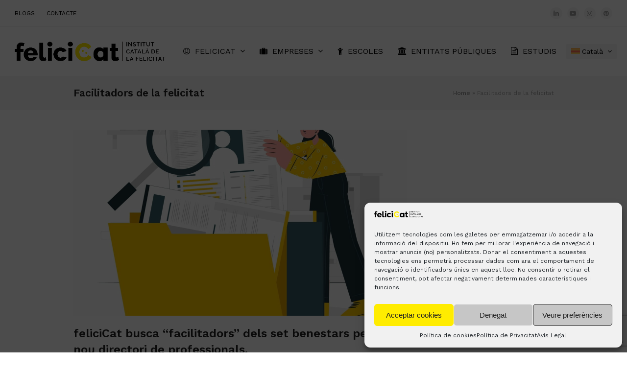

--- FILE ---
content_type: text/html; charset=UTF-8
request_url: https://www.felicicat.cat/tag/facilitadors-de-la-felicitat/
body_size: 22532
content:
<!DOCTYPE html>
<html lang="ca" class="wpex-color-scheme-default">
<head>
<meta charset="UTF-8">
<link rel="profile" href="http://gmpg.org/xfn/11">
<meta name='robots' content='index, follow, max-image-preview:large, max-snippet:-1, max-video-preview:-1' />
<link rel="alternate" hreflang="ca" href="https://www.felicicat.cat/tag/facilitadors-de-la-felicitat/" />
<link rel="alternate" hreflang="es" href="https://www.felicicat.cat/es/tag/facilitadores-de-la-felicidad/" />
<link rel="alternate" hreflang="x-default" href="https://www.felicicat.cat/tag/facilitadors-de-la-felicitat/" />
<meta name="generator" content="Total WordPress Theme v5.11">
<meta name="viewport" content="width=device-width, initial-scale=1">

	<!-- This site is optimized with the Yoast SEO plugin v22.5 - https://yoast.com/wordpress/plugins/seo/ -->
	<title>Facilitadors de la felicitat Archives - Felicicat</title>
	<link rel="canonical" href="https://www.felicicat.cat/tag/facilitadors-de-la-felicitat/" />
	<meta property="og:locale" content="ca_ES" />
	<meta property="og:type" content="article" />
	<meta property="og:title" content="Facilitadors de la felicitat Archives - Felicicat" />
	<meta property="og:url" content="https://www.felicicat.cat/tag/facilitadors-de-la-felicitat/" />
	<meta property="og:site_name" content="Felicicat" />
	<meta name="twitter:card" content="summary_large_image" />
	<script type="application/ld+json" class="yoast-schema-graph">{"@context":"https://schema.org","@graph":[{"@type":"CollectionPage","@id":"https://www.felicicat.cat/tag/facilitadors-de-la-felicitat/","url":"https://www.felicicat.cat/tag/facilitadors-de-la-felicitat/","name":"Facilitadors de la felicitat Archives - Felicicat","isPartOf":{"@id":"https://www.felicicat.cat/#website"},"primaryImageOfPage":{"@id":"https://www.felicicat.cat/tag/facilitadors-de-la-felicitat/#primaryimage"},"image":{"@id":"https://www.felicicat.cat/tag/facilitadors-de-la-felicitat/#primaryimage"},"thumbnailUrl":"https://www.felicicat.cat/wp-content/uploads/2024/01/Article-Facilitadors-blog.jpg","breadcrumb":{"@id":"https://www.felicicat.cat/tag/facilitadors-de-la-felicitat/#breadcrumb"},"inLanguage":"ca"},{"@type":"ImageObject","inLanguage":"ca","@id":"https://www.felicicat.cat/tag/facilitadors-de-la-felicitat/#primaryimage","url":"https://www.felicicat.cat/wp-content/uploads/2024/01/Article-Facilitadors-blog.jpg","contentUrl":"https://www.felicicat.cat/wp-content/uploads/2024/01/Article-Facilitadors-blog.jpg","width":2000,"height":2000},{"@type":"BreadcrumbList","@id":"https://www.felicicat.cat/tag/facilitadors-de-la-felicitat/#breadcrumb","itemListElement":[{"@type":"ListItem","position":1,"name":"Home","item":"https://www.felicicat.cat/"},{"@type":"ListItem","position":2,"name":"Facilitadors de la felicitat"}]},{"@type":"WebSite","@id":"https://www.felicicat.cat/#website","url":"https://www.felicicat.cat/","name":"Felicicat","description":"Institut Català de la felicitat","publisher":{"@id":"https://www.felicicat.cat/#organization"},"potentialAction":[{"@type":"SearchAction","target":{"@type":"EntryPoint","urlTemplate":"https://www.felicicat.cat/?s={search_term_string}"},"query-input":"required name=search_term_string"}],"inLanguage":"ca"},{"@type":"Organization","@id":"https://www.felicicat.cat/#organization","name":"Felicicat","url":"https://www.felicicat.cat/","logo":{"@type":"ImageObject","inLanguage":"ca","@id":"https://www.felicicat.cat/#/schema/logo/image/","url":"https://www.felicicat.cat/wp-content/uploads/2023/11/4_proveslogotipsfelicicatFINAL_Mesadetrabajo1.png","contentUrl":"https://www.felicicat.cat/wp-content/uploads/2023/11/4_proveslogotipsfelicicatFINAL_Mesadetrabajo1.png","width":1500,"height":195,"caption":"Felicicat"},"image":{"@id":"https://www.felicicat.cat/#/schema/logo/image/"}}]}</script>
	<!-- / Yoast SEO plugin. -->


<link rel='dns-prefetch' href='//fonts.googleapis.com' />
<link rel="alternate" type="application/rss+xml" title="Felicicat &raquo; Canal d&#039;informació" href="https://www.felicicat.cat/feed/" />
<link rel="alternate" type="application/rss+xml" title="Felicicat &raquo; Canal dels comentaris" href="https://www.felicicat.cat/comments/feed/" />
<link rel="alternate" type="application/rss+xml" title="Felicicat &raquo; Facilitadors de la felicitat Canal de les etiquetes" href="https://www.felicicat.cat/tag/facilitadors-de-la-felicitat/feed/" />
<link rel="preload" href="https://www.felicicat.cat/wp-content/themes/Total/assets/lib/ticons/fonts/ticons.woff2" type="font/woff2" as="font" crossorigin><link rel="preload" href="https://www.felicicat.cat/wp-content/uploads/2023/11/ITCAvantGardeStd-XLtCn.woff2" type="font/woff2" as="font" crossorigin><link rel="preload" href="https://www.felicicat.cat/wp-content/uploads/2023/11/ITCAvantGardeStd-XLt.woff2" type="font/woff2" as="font" crossorigin><link rel="preload" href="https://www.felicicat.cat/wp-content/uploads/2023/11/ITCAvantGardeStd-Bold.woff2" type="font/woff2" as="font" crossorigin><link rel="preload" href="https://www.felicicat.cat/wp-content/uploads/2023/11/ITCAvantGardeStd-Demi.woff2" type="font/woff2" as="font" crossorigin><link rel="preload" href="https://www.felicicat.cat/wp-content/uploads/2023/11/ITCAvantGardeStd-Md.woff2" type="font/woff2" as="font" crossorigin><link rel="preload" href="https://www.felicicat.cat/wp-content/uploads/2023/11/ITCAvantGardeStd-Bk.woff2" type="font/woff2" as="font" crossorigin><link rel='stylesheet' id='vc_extensions_cqbundle_adminicon-css' href='https://www.felicicat.cat/wp-content/plugins/all-in-one-addons-for-wpbakery/css/admin_icon.css?ver=6.5.7' media='all' />
<link rel='stylesheet' id='js_composer_front-css' href='https://www.felicicat.cat/wp-content/plugins/js_composer/assets/css/js_composer.min.css?ver=7.2' media='all' />
<link rel='stylesheet' id='wpml-blocks-css' href='https://www.felicicat.cat/wp-content/plugins/sitepress-multilingual-cms/dist/css/blocks/styles.css?ver=4.6.10' media='all' />
<link rel='stylesheet' id='contact-form-7-css' href='https://www.felicicat.cat/wp-content/plugins/contact-form-7/includes/css/styles.css?ver=5.9.3' media='all' />
<style id='woocommerce-inline-inline-css'>
.woocommerce form .form-row .required { visibility: visible; }
</style>
<link rel='stylesheet' id='wpml-menu-item-0-css' href='https://www.felicicat.cat/wp-content/plugins/sitepress-multilingual-cms/templates/language-switchers/menu-item/style.min.css?ver=1' media='all' />
<link rel='stylesheet' id='mc4wp-form-basic-css' href='https://www.felicicat.cat/wp-content/plugins/mailchimp-for-wp/assets/css/form-basic.css?ver=4.9.11' media='all' />
<link rel='stylesheet' id='cmplz-general-css' href='https://www.felicicat.cat/wp-content/plugins/complianz-gdpr/assets/css/cookieblocker.min.css?ver=1713358480' media='all' />
<link rel='stylesheet' id='parent-style-css' href='https://www.felicicat.cat/wp-content/themes/Total/style.css?ver=5.11' media='all' />
<link rel='stylesheet' id='wpex-woocommerce-css' href='https://www.felicicat.cat/wp-content/themes/Total/assets/css/frontend/woocommerce.css?ver=5.11' media='all' />
<link rel='stylesheet' id='wpex-google-font-work-sans-css' href='//fonts.googleapis.com/css2?family=Work+Sans:wght@100;200;300;400;500;600;700;800;900&#038;display=swap&#038;subset=latin' media='all' />
<link rel='stylesheet' id='ticons-css' href='https://www.felicicat.cat/wp-content/themes/Total/assets/lib/ticons/css/ticons.min.css?ver=1.0.1' media='all' />
<link rel='stylesheet' id='wpex-style-css' href='https://www.felicicat.cat/wp-content/themes/total-child-theme/style.css?ver=5.11' media='all' />
<link rel='stylesheet' id='wpex-mobile-menu-breakpoint-max-css' href='https://www.felicicat.cat/wp-content/themes/Total/assets/css/wpex-mobile-menu-breakpoint-max.css?ver=5.11' media='only screen and (max-width:1220px)' />
<link rel='stylesheet' id='wpex-mobile-menu-breakpoint-min-css' href='https://www.felicicat.cat/wp-content/themes/Total/assets/css/wpex-mobile-menu-breakpoint-min.css?ver=5.11' media='only screen and (min-width:1221px)' />
<link rel='stylesheet' id='wpex-wpbakery-css' href='https://www.felicicat.cat/wp-content/themes/Total/assets/css/frontend/wpbakery.css?ver=5.11' media='all' />
<link rel='stylesheet' id='vcex-shortcodes-css' href='https://www.felicicat.cat/wp-content/themes/Total/assets/css/vcex-shortcodes.css?ver=5.11' media='all' />
<link rel='stylesheet' id='popup-maker-site-css' href='//www.felicicat.cat/wp-content/uploads/pum/pum-site-styles.css?generated=1713358677&#038;ver=1.18.5' media='all' />
<link rel='stylesheet' id='sib-front-css-css' href='https://www.felicicat.cat/wp-content/plugins/mailin/css/mailin-front.css?ver=6.5.7' media='all' />
<script id="wpml-cookie-js-extra">
var wpml_cookies = {"wp-wpml_current_language":{"value":"ca","expires":1,"path":"\/"}};
var wpml_cookies = {"wp-wpml_current_language":{"value":"ca","expires":1,"path":"\/"}};
</script>
<script src="https://www.felicicat.cat/wp-content/plugins/sitepress-multilingual-cms/res/js/cookies/language-cookie.js?ver=4.6.10" id="wpml-cookie-js" defer data-wp-strategy="defer"></script>
<script src="https://www.felicicat.cat/wp-includes/js/jquery/jquery.min.js?ver=3.7.1" id="jquery-core-js"></script>
<script src="https://www.felicicat.cat/wp-includes/js/jquery/jquery-migrate.min.js?ver=3.4.1" id="jquery-migrate-js"></script>
<script src="https://www.felicicat.cat/wp-content/plugins/woocommerce/assets/js/jquery-blockui/jquery.blockUI.min.js?ver=2.7.0-wc.8.7.0" id="jquery-blockui-js" data-wp-strategy="defer"></script>
<script id="wc-add-to-cart-js-extra">
var wc_add_to_cart_params = {"ajax_url":"\/wp-admin\/admin-ajax.php","wc_ajax_url":"\/?wc-ajax=%%endpoint%%","i18n_view_cart":"Visualitza la cistella","cart_url":"https:\/\/www.felicicat.cat","is_cart":"","cart_redirect_after_add":"no"};
</script>
<script src="https://www.felicicat.cat/wp-content/plugins/woocommerce/assets/js/frontend/add-to-cart.min.js?ver=8.7.0" id="wc-add-to-cart-js" data-wp-strategy="defer"></script>
<script src="https://www.felicicat.cat/wp-content/plugins/woocommerce/assets/js/js-cookie/js.cookie.min.js?ver=2.1.4-wc.8.7.0" id="js-cookie-js" defer data-wp-strategy="defer"></script>
<script id="woocommerce-js-extra">
var woocommerce_params = {"ajax_url":"\/wp-admin\/admin-ajax.php","wc_ajax_url":"\/?wc-ajax=%%endpoint%%"};
</script>
<script src="https://www.felicicat.cat/wp-content/plugins/woocommerce/assets/js/frontend/woocommerce.min.js?ver=8.7.0" id="woocommerce-js" defer data-wp-strategy="defer"></script>
<script src="https://www.felicicat.cat/wp-content/plugins/js_composer/assets/js/vendors/woocommerce-add-to-cart.js?ver=7.2" id="vc_woocommerce-add-to-cart-js-js"></script>
<script id="sib-front-js-js-extra">
var sibErrMsg = {"invalidMail":"Please fill out valid email address","requiredField":"Please fill out required fields","invalidDateFormat":"Please fill out valid date format","invalidSMSFormat":"Please fill out valid phone number"};
var ajax_sib_front_object = {"ajax_url":"https:\/\/www.felicicat.cat\/wp-admin\/admin-ajax.php","ajax_nonce":"cfbcc6ec74","flag_url":"https:\/\/www.felicicat.cat\/wp-content\/plugins\/mailin\/img\/flags\/"};
</script>
<script src="https://www.felicicat.cat/wp-content/plugins/mailin/js/mailin-front.js?ver=1713358580" id="sib-front-js-js"></script>
<script></script><link rel="https://api.w.org/" href="https://www.felicicat.cat/wp-json/" /><link rel="alternate" type="application/json" href="https://www.felicicat.cat/wp-json/wp/v2/tags/504" /><link rel="EditURI" type="application/rsd+xml" title="RSD" href="https://www.felicicat.cat/xmlrpc.php?rsd" />
<meta name="generator" content="WordPress 6.5.7" />
<meta name="generator" content="WooCommerce 8.7.0" />
<meta name="generator" content="WPML ver:4.6.10 stt:8,2;" />
			<style>.cmplz-hidden {
					display: none !important;
				}</style>	<noscript><style>.woocommerce-product-gallery{ opacity: 1 !important; }</style></noscript>
	<style>.recentcomments a{display:inline !important;padding:0 !important;margin:0 !important;}</style><!-- Google tag (gtag.js) -->
<script type="text/plain" data-service="google-analytics" data-category="statistics" async data-cmplz-src="https://www.googletagmanager.com/gtag/js?id=G-6F6TJHE8JL"></script>
<script>
  window.dataLayer = window.dataLayer || [];
  function gtag(){dataLayer.push(arguments);}
  gtag('js', new Date());

  gtag('config', 'G-6F6TJHE8JL');
</script><noscript><style>body:not(.content-full-screen) .wpex-vc-row-stretched[data-vc-full-width-init="false"]{visibility:visible;}</style></noscript><link rel="icon" href="https://www.felicicat.cat/wp-content/uploads/2023/11/cropped-favicon-32x32.png" sizes="32x32" />
<link rel="icon" href="https://www.felicicat.cat/wp-content/uploads/2023/11/cropped-favicon-192x192.png" sizes="192x192" />
<link rel="apple-touch-icon" href="https://www.felicicat.cat/wp-content/uploads/2023/11/cropped-favicon-180x180.png" />
<meta name="msapplication-TileImage" content="https://www.felicicat.cat/wp-content/uploads/2023/11/cropped-favicon-270x270.png" />
<script>function setREVStartSize(e){
			//window.requestAnimationFrame(function() {
				window.RSIW = window.RSIW===undefined ? window.innerWidth : window.RSIW;
				window.RSIH = window.RSIH===undefined ? window.innerHeight : window.RSIH;
				try {
					var pw = document.getElementById(e.c).parentNode.offsetWidth,
						newh;
					pw = pw===0 || isNaN(pw) || (e.l=="fullwidth" || e.layout=="fullwidth") ? window.RSIW : pw;
					e.tabw = e.tabw===undefined ? 0 : parseInt(e.tabw);
					e.thumbw = e.thumbw===undefined ? 0 : parseInt(e.thumbw);
					e.tabh = e.tabh===undefined ? 0 : parseInt(e.tabh);
					e.thumbh = e.thumbh===undefined ? 0 : parseInt(e.thumbh);
					e.tabhide = e.tabhide===undefined ? 0 : parseInt(e.tabhide);
					e.thumbhide = e.thumbhide===undefined ? 0 : parseInt(e.thumbhide);
					e.mh = e.mh===undefined || e.mh=="" || e.mh==="auto" ? 0 : parseInt(e.mh,0);
					if(e.layout==="fullscreen" || e.l==="fullscreen")
						newh = Math.max(e.mh,window.RSIH);
					else{
						e.gw = Array.isArray(e.gw) ? e.gw : [e.gw];
						for (var i in e.rl) if (e.gw[i]===undefined || e.gw[i]===0) e.gw[i] = e.gw[i-1];
						e.gh = e.el===undefined || e.el==="" || (Array.isArray(e.el) && e.el.length==0)? e.gh : e.el;
						e.gh = Array.isArray(e.gh) ? e.gh : [e.gh];
						for (var i in e.rl) if (e.gh[i]===undefined || e.gh[i]===0) e.gh[i] = e.gh[i-1];
											
						var nl = new Array(e.rl.length),
							ix = 0,
							sl;
						e.tabw = e.tabhide>=pw ? 0 : e.tabw;
						e.thumbw = e.thumbhide>=pw ? 0 : e.thumbw;
						e.tabh = e.tabhide>=pw ? 0 : e.tabh;
						e.thumbh = e.thumbhide>=pw ? 0 : e.thumbh;
						for (var i in e.rl) nl[i] = e.rl[i]<window.RSIW ? 0 : e.rl[i];
						sl = nl[0];
						for (var i in nl) if (sl>nl[i] && nl[i]>0) { sl = nl[i]; ix=i;}
						var m = pw>(e.gw[ix]+e.tabw+e.thumbw) ? 1 : (pw-(e.tabw+e.thumbw)) / (e.gw[ix]);
						newh =  (e.gh[ix] * m) + (e.tabh + e.thumbh);
					}
					var el = document.getElementById(e.c);
					if (el!==null && el) el.style.height = newh+"px";
					el = document.getElementById(e.c+"_wrapper");
					if (el!==null && el) {
						el.style.height = newh+"px";
						el.style.display = "block";
					}
				} catch(e){
					console.log("Failure at Presize of Slider:" + e)
				}
			//});
		  };</script>
		<style id="wp-custom-css">
			/* DEMO TWEAKS */.blog-entry.thumbnail-entry-style .meta-author{display:none}.vcex-image-grid-entry a{display:block}.tp-scrollbelowslider{cursor:pointer}.grid-entry-style .meta-category{display:none}.theme-button.minimal-border{background:none;color:var(--wpex-text-3);border:1px solid #ffec00;border-radius:0}.banners-serveis-home{border:1px solid #222222}.banners-serveis-home:hover{border:1px solid rgba(255,236,0,1)}.wpex-hover-bg-gray-900:hover{background-color:#ffec00 !important}.modalitats-home{border:1px solid #dfdfdf}.modalitats-home:hover{border:1px solid #ffec00}div.wpforms-container-full .wpforms-form .wpforms-field.wpforms-field-select-style-modern .choices .choices__inner .choices__list--single{font-weight:500}.pum-theme-5620 .pum-content,.pum-theme-lightbox .pum-content{font-weight:400;padding:50px}.pum-container,.pum-theme-lightbox .pum-container{padding:18px;border-radius:0px;border:8px solid #FFEC00;box-shadow:0px 0px 30px 0px rgba( 2,2,2,1.00 );background-color:rgba( 255,255,255,1.00 )}button#wpforms-submit-4880{background:#000000;width:100%;color:#ffec00;border:1px solid #000000;border-radius:0px !important;text-transform:uppercase;box-shadow:none}button#wpforms-submit-4880:hover{background:#ffec00;width:100%;color:#000000;border:1px solid #ffec00;border-radius:0px !important;text-transform:uppercase;box-shadow:none}.wpex-carousel.arrwpos-abs.arrwstyle-border .owl-nav__btn{background:none;color:#a99783;border-color:#F6F6F2;height:60px;line-height:60px;width:40px;margin-right:-60px;margin-left:-60px}div.wpforms-container-full .wpforms-form textarea.wpforms-field-large{height:calc( var(--wpforms-field-size-input-height) * 3.1)}:root{--wpforms-button-background-color:#000 !important;--wpforms-field-border-radius:1px !important}.groc-corp{color:#ffec00}li#menu-item-wpml-ls-88-ca a span{font-size:14px;background-color:whitesmoke;text-transform:none}li#sidr-id-menu-item-wpml-ls-88-ca{background-color:whitesmoke}span.sidr-class-wpml-ls-native{text-transform:none;margin-left:5px}.mc4wp-form-basic input[type=text]{vertical-align:left !important;text-shadow:none;background:#fff;border:1px solid #ccc;border-radius:0px;outline:0;width:100%;max-width:440px;height:auto;min-height:38px;padding:8px 16px;line-height:1.42857;font-weight:400;margin-bottom:5px}.mc4wp-form-basic input[type=email]{vertical-align:left !important;text-shadow:none;background:#fff;border:1px solid #ccc;border-radius:0px;outline:0;width:100%;max-width:440px;height:auto;min-height:38px;padding:8px 16px;line-height:1.42857;font-weight:400;margin-bottom:5px}.mc4wp-form-basic input[type=submit]{width:440px;max-width:440px;background-color:#222;color:white}.portfolio-entry-excerpt b{display:block}.sqs-image-shape-container-element{padding-bottom:0 !important}.match-height-content{height:auto !important}@media only screen and (min-width:768px){.modalitats-home{min-height:475px}.caixes-serveis-text{min-height:280px}.single-blog-media{width:50%}}@media only screen and (max-width:768px){.single-portfolio .vc_col-sm-8 .vcex-image{text-align:center}.wpex-mobile-toggle-menu-icon_buttons #site-logo{padding-right:20%}#sidr-id-top-bar-social-menu{margin-top:20px}#sidr-id-top-bar-social-menu .wpex-block{display:inline}.pum-theme-5620 .pum-content,.pum-theme-lightbox .pum-content{padding:0}.popmake .vcex-heading.vcex-heading-plain{font-size:20px}}		</style>
		<noscript><style> .wpb_animate_when_almost_visible { opacity: 1; }</style></noscript><style data-type="wpex-css" id="wpex-css">/*VC META CSS*/.vc_custom_1709636234450{border-top-width:2px !important;padding-top:90px !important;padding-bottom:0px !important;background-color:#f6f6f6 !important;border-top-color:#eeee22 !important}.vc_custom_1709636253771{padding-top:40px !important;padding-bottom:40px !important;background-color:#000000 !important}.vc_custom_1709636304969{padding-bottom:90px !important}.vc_custom_1700824814116{padding-top:4% !important;padding-bottom:4% !important;background-color:#ffffff !important}/*CUSTOM FONTS*/@font-face{font-family:'ITC Avant Garde Gothic';src:url(https://www.felicicat.cat/wp-content/uploads/2023/11/ITCAvantGardeStd-XLtCn.woff2) format('woff2');font-weight:200;font-style:normal;font-display:swap}@font-face{font-family:'ITC Avant Garde Gothic';src:url(https://www.felicicat.cat/wp-content/uploads/2023/11/ITCAvantGardeStd-XLt.woff2) format('woff2');font-weight:300;font-style:normal;font-display:swap}@font-face{font-family:'ITC Avant Garde Gothic';src:url(https://www.felicicat.cat/wp-content/uploads/2023/11/ITCAvantGardeStd-Bold.woff2) format('woff2');font-weight:700;font-style:normal;font-display:swap}@font-face{font-family:'ITC Avant Garde Gothic';src:url(https://www.felicicat.cat/wp-content/uploads/2023/11/ITCAvantGardeStd-Demi.woff2) format('woff2');font-weight:600;font-style:normal;font-display:swap}@font-face{font-family:'ITC Avant Garde Gothic';src:url(https://www.felicicat.cat/wp-content/uploads/2023/11/ITCAvantGardeStd-Md.woff2) format('woff2');font-weight:400;font-style:normal;font-display:swap}@font-face{font-family:'ITC Avant Garde Gothic';src:url(https://www.felicicat.cat/wp-content/uploads/2023/11/ITCAvantGardeStd-Bk.woff2) format('woff2');font-weight:900;font-style:normal;font-display:swap}@font-face{font-family:'ITC Avant Garde Gothic';src:url(https://www.felicicat.cat/wp-content/uploads/2023/11/ITCAvantGardeStd-XLt-1.woff2) format('woff2');font-weight:100;font-style:normal;font-display:swap}/*FOOTER BUILDER*/#footer-builder{background-color:#ffffff}/*TYPOGRAPHY*/body{font-family:"Work Sans";font-weight:400;color:#222222}.main-navigation-ul .link-inner{font-weight:400;font-size:16px;text-transform:uppercase}.wpex-mobile-menu,#sidr-main{font-weight:400;font-size:16px;text-transform:uppercase}@media(max-width:1024px){.main-navigation-ul .link-inner{font-size:16px}}@media(max-width:959px){.main-navigation-ul .link-inner{font-size:15px}}/*CUSTOMIZER STYLING*/:root{--wpex-accent:#ffec00;--wpex-accent-alt:#ffec00;--wpex-on-accent:#000000;--wpex-on-accent-alt:#000000;--wpex-link-decoration-line:underline;--wpex-link-color:#222222;--wpex-hover-heading-link-color:#222222;--wpex-btn-border-radius:0px;--wpex-btn-color:#222222;--wpex-btn-bg:#ffec00;--wpex-input-border-radius:0px;--wpex-focus-input-border-color:#ffec00;--wpex-site-header-height:40px;--wpex-site-header-shrink-start-height:40px;--wpex-site-header-shrink-end-height:38px;--wpex-dropmenu-colored-top-border-color:#ffec00;--wpex-vc-column-inner-margin-bottom:40px}#top-bar{color:#000000;--wpex-text-2:#000000;--wpex-text-3:#000000;--wpex-text-4:#000000;--wpex-link-color:#000000}#top-bar-social a.wpex-social-btn{font-size:13px}#top-bar-social a.wpex-social-btn-no-style{color:#000000}.header-padding{padding-top:30px;padding-bottom:30px}#site-navigation-wrap{--wpex-main-nav-link-color:#000000;--wpex-hover-main-nav-link-color:#000000;--wpex-active-main-nav-link-color:#000000;--wpex-hover-main-nav-link-color:#7a7a7a;--wpex-active-main-nav-link-color:#7a7a7a;--wpex-dropmenu-link-padding-y:18px;--wpex-dropmenu-link-padding-x:25px}.mobile-menu-toggle{--wpex-hamburger-icon-width:25px;--wpex-hamburger-icon-bar-height:2px;--wpex-hamburger-icon-gutter:5px}#mobile-menu{--wpex-link-color:#000000;--wpex-hover-link-color:#000000}#sidr-main,.sidr-class-dropdown-menu ul{background-color:#ffffff}#sidr-main{color:#000000;--wpex-link-color:#000000;--wpex-text-2:#000000;--wpex-hover-link-color:#666666}</style><style id="wpforms-css-vars-root">
				:root {
					--wpforms-field-border-radius: 3px;
--wpforms-field-background-color: #ffffff;
--wpforms-field-border-color: rgba( 0, 0, 0, 0.25 );
--wpforms-field-text-color: rgba( 0, 0, 0, 0.7 );
--wpforms-label-color: rgba( 0, 0, 0, 0.85 );
--wpforms-label-sublabel-color: rgba( 0, 0, 0, 0.55 );
--wpforms-label-error-color: #d63637;
--wpforms-button-border-radius: 3px;
--wpforms-button-background-color: #066aab;
--wpforms-button-text-color: #ffffff;
--wpforms-page-break-color: #066aab;
--wpforms-field-size-input-height: 43px;
--wpforms-field-size-input-spacing: 15px;
--wpforms-field-size-font-size: 16px;
--wpforms-field-size-line-height: 19px;
--wpforms-field-size-padding-h: 14px;
--wpforms-field-size-checkbox-size: 16px;
--wpforms-field-size-sublabel-spacing: 5px;
--wpforms-field-size-icon-size: 1;
--wpforms-label-size-font-size: 16px;
--wpforms-label-size-line-height: 19px;
--wpforms-label-size-sublabel-font-size: 14px;
--wpforms-label-size-sublabel-line-height: 17px;
--wpforms-button-size-font-size: 17px;
--wpforms-button-size-height: 41px;
--wpforms-button-size-padding-h: 15px;
--wpforms-button-size-margin-top: 10px;

				}
			</style></head>

<body data-cmplz=1 class="archive tag tag-facilitadors-de-la-felicitat tag-504 wp-custom-logo wp-embed-responsive theme-Total woocommerce-no-js wpml-language-ca wpex-theme wpex-responsive full-width-main-layout no-composer wpex-live-site wpex-has-primary-bottom-spacing site-full-width content-full-width has-topbar sidebar-widget-icons hasnt-overlay-header wpex-mobile-toggle-menu-icon_buttons has-mobile-menu wpex-no-js wpb-js-composer js-comp-ver-7.2 vc_responsive">

	
<a href="#content" class="skip-to-content wpex-absolute wpex-opacity-0 wpex-no-underline">Skip to content</a>

	
	<span data-ls_id="#site_top" tabindex="-1"></span>
	<div id="outer-wrap" class="wpex-overflow-clip">

		
		<div id="wrap" class="wpex-clr">

			

	
		<div id="top-bar-wrap" class="top-bar-full-width wpex-border-b wpex-border-main wpex-border-solid wpex-text-sm hidden-phone wpex-print-hidden">

			<div id="top-bar" class="container wpex-relative wpex-py-15 wpex-md-flex wpex-justify-between wpex-items-center wpex-text-center wpex-md-text-initial">
	<div id="top-bar-content" class="has-content top-bar-left wpex-clr"> <div class="top-bar-item wpex-sm-inline-block wpex-mr-20"><a href="/blogs/">BLOGS</a></div> <a href="https://www.felicicat.cat/contacte/" class="theme-button">CONTACTE</a></div>


<div id="top-bar-social" class="top-bar-right wpex-mt-10 wpex-md-mt-0 social-style-flat-round"><ul id="top-bar-social-list" class="wpex-inline-block wpex-list-none wpex-align-bottom wpex-m-0 wpex-last-mr-0"><li class="wpex-inline-block wpex-mr-10"><a href="https://www.linkedin.com/company/felicicat-institut-catal%C3%A0-de-la-felicitat/?viewAsMember=true" target="_blank" class="wpex-linkedin wpex-social-btn wpex-social-btn-flat wpex-social-color-hover wpex-round" rel="noopener noreferrer"><span class="ticon ticon-linkedin" aria-hidden="true"></span><span class="screen-reader-text">LinkedIn</span></a></li><li class="wpex-inline-block wpex-mr-10"><a href="https://www.youtube.com/channel/UCd1mx1xZ0u9sodAk2u_Q5Mg" target="_blank" class="wpex-youtube wpex-social-btn wpex-social-btn-flat wpex-social-color-hover wpex-round" rel="noopener noreferrer"><span class="ticon ticon-youtube-play" aria-hidden="true"></span><span class="screen-reader-text">YouTube</span></a></li><li class="wpex-inline-block wpex-mr-10"><a href="https://www.instagram.com/felicicat_oficial" target="_blank" class="wpex-instagram wpex-social-btn wpex-social-btn-flat wpex-social-color-hover wpex-round" rel="noopener noreferrer"><span class="ticon ticon-instagram" aria-hidden="true"></span><span class="screen-reader-text">Instagram</span></a></li><li class="wpex-inline-block wpex-mr-10"><a href="https://www.pinterest.es/felicicatoficial/" target="_blank" class="wpex-pinterest wpex-social-btn wpex-social-btn-flat wpex-social-color-hover wpex-round" rel="noopener noreferrer"><span class="ticon ticon-pinterest" aria-hidden="true"></span><span class="screen-reader-text">Pinterest</span></a></li></ul></div></div>

		</div>

	


	<header id="site-header" class="header-one header-full-width wpex-dropdown-style-minimal-sq wpex-dropdowns-shadow-one fixed-scroll wpex-z-99 has-sticky-dropshadow shrink-sticky-header anim-shrink-header on-shrink-adjust-height dyn-styles wpex-print-hidden wpex-relative wpex-clr">

		
		<div id="site-header-inner" class="header-one-inner header-padding container wpex-relative wpex-h-100 wpex-py-30 wpex-clr">
<div id="site-logo" class="site-branding header-one-logo logo-padding wpex-table">
	<div id="site-logo-inner" class="wpex-table-cell wpex-align-middle wpex-clr"><a id="site-logo-link" href="https://www.felicicat.cat/" rel="home" class="main-logo"><img src="https://www.felicicat.cat/wp-content/uploads/2023/11/4_proveslogotipsfelicicatFINAL_Mesadetrabajo1.png" alt="Felicicat" class="logo-img" width="90" height="40" data-no-retina data-skip-lazy fetchpriority="high" srcset="https://www.felicicat.cat/wp-content/uploads/2023/11/4_proveslogotipsfelicicatFINAL_Mesadetrabajo1.png 1x,https://www.felicicat.cat/wp-content/uploads/2023/11/4_proveslogotipsfelicicatFINAL_Mesadetrabajo1.png 2x"></a></div>

</div>

<div id="site-navigation-wrap" class="navbar-style-one navbar-fixed-height wpex-flush-dropdowns wpex-dropdown-top-border wpex-stretch-megamenus hide-at-mm-breakpoint wpex-clr wpex-print-hidden">
	<nav id="site-navigation" class="navigation main-navigation main-navigation-one wpex-clr" aria-label="Main menu"><ul id="menu-menu_principal" class="main-navigation-ul dropdown-menu sf-menu sf-menu--animate"><li id="menu-item-4742" class="menu-item menu-item-type-custom menu-item-object-custom menu-item-has-children dropdown menu-item-4742"><a href="#"><span class="link-inner"><span class="ticon ticon-smile-o" aria-hidden="true"></span>Felicicat <span class="nav-arrow top-level"><span class="nav-arrow__icon ticon ticon-angle-down" aria-hidden="true"></span></span></span></a>
<ul class="sub-menu">
	<li id="menu-item-5354" class="menu-item menu-item-type-post_type menu-item-object-page menu-item-5354"><a href="https://www.felicicat.cat/que-es-felicicat/"><span class="link-inner">Què és feliciCat?</span></a></li>
	<li id="menu-item-5402" class="menu-item menu-item-type-post_type menu-item-object-page menu-item-5402"><a href="https://www.felicicat.cat/facilitadors/"><span class="link-inner">Facilitadors</span></a></li>
	<li id="menu-item-15454" class="menu-item menu-item-type-post_type menu-item-object-page menu-item-15454"><a href="https://www.felicicat.cat/aliats/"><span class="link-inner">Aliats</span></a></li>
	<li id="menu-item-11509" class="menu-item menu-item-type-post_type menu-item-object-page menu-item-11509"><a href="https://www.felicicat.cat/empreses-amigues/"><span class="link-inner">Empreses amigues</span></a></li>
</ul>
</li>
<li id="menu-item-5544" class="menu-item menu-item-type-post_type menu-item-object-page menu-item-has-children dropdown menu-item-5544"><a href="https://www.felicicat.cat/empreses/"><span class="link-inner"><span class="ticon ticon-suitcase" aria-hidden="true"></span>Empreses <span class="nav-arrow top-level"><span class="nav-arrow__icon ticon ticon-angle-down" aria-hidden="true"></span></span></span></a>
<ul class="sub-menu">
	<li id="menu-item-12970" class="menu-item menu-item-type-post_type menu-item-object-page menu-item-12970"><a href="https://www.felicicat.cat/formacions-i-certificats-bonificables/"><span class="link-inner">Formacions i certificats bonificables</span></a></li>
	<li id="menu-item-12976" class="menu-item menu-item-type-post_type menu-item-object-page menu-item-12976"><a href="https://www.felicicat.cat/estudi-clima-laboral-les-dades-imprescindibles-per-millorar-la-salut-organitzacional/"><span class="link-inner">Estudis de clima laboral</span></a></li>
	<li id="menu-item-13957" class="menu-item menu-item-type-post_type menu-item-object-page menu-item-13957"><a href="https://www.felicicat.cat/externalitzacio-del-departament-de-benestar/"><span class="link-inner">Externalització del Departament de Benestar</span></a></li>
	<li id="menu-item-12975" class="menu-item menu-item-type-custom menu-item-object-custom menu-item-12975"><a href="https://www.felicicat.cat/empreses/"><span class="link-inner">Tots els serveis</span></a></li>
</ul>
</li>
<li id="menu-item-5793" class="menu-item menu-item-type-post_type menu-item-object-page menu-item-5793"><a href="https://www.felicicat.cat/escoles/"><span class="link-inner"><span class="ticon ticon-child" aria-hidden="true"></span>Escoles</span></a></li>
<li id="menu-item-5829" class="menu-item menu-item-type-post_type menu-item-object-page menu-item-5829"><a href="https://www.felicicat.cat/entitats-publiques/"><span class="link-inner"><span class="ticon ticon-university" aria-hidden="true"></span>Entitats públiques</span></a></li>
<li id="menu-item-5948" class="menu-item menu-item-type-post_type menu-item-object-page menu-item-5948"><a href="https://www.felicicat.cat/estudis-catalunya/"><span class="link-inner"><span class="ticon ticon-file-text-o" aria-hidden="true"></span>Estudis</span></a></li>
<li id="menu-item-7802" class="hidden-desktop menu-item menu-item-type-post_type menu-item-object-page menu-item-7802"><a href="https://www.felicicat.cat/blogs/"><span class="link-inner">Blogs</span></a></li>
<li id="menu-item-7803" class="hidden-desktop menu-item menu-item-type-post_type menu-item-object-page menu-item-7803"><a href="https://www.felicicat.cat/contacte/"><span class="link-inner">Contacte</span></a></li>
<li id="menu-item-wpml-ls-88-ca" class="menu-item wpml-ls-slot-88 wpml-ls-item wpml-ls-item-ca wpml-ls-current-language wpml-ls-menu-item wpml-ls-first-item menu-item-type-wpml_ls_menu_item menu-item-object-wpml_ls_menu_item menu-item-has-children dropdown menu-item-wpml-ls-88-ca"><a title="Català" href="https://www.felicicat.cat/tag/facilitadors-de-la-felicitat/"><span class="link-inner"><img
            class="wpml-ls-flag"
            src="https://www.felicicat.cat/wp-content/plugins/sitepress-multilingual-cms/res/flags/ca.svg"
            alt=""
            
            
    /><span class="wpml-ls-native" lang="ca">Català</span> <span class="nav-arrow top-level"><span class="nav-arrow__icon ticon ticon-angle-down" aria-hidden="true"></span></span></span></a>
<ul class="sub-menu">
	<li id="menu-item-wpml-ls-88-es" class="menu-item wpml-ls-slot-88 wpml-ls-item wpml-ls-item-es wpml-ls-menu-item wpml-ls-last-item menu-item-type-wpml_ls_menu_item menu-item-object-wpml_ls_menu_item menu-item-wpml-ls-88-es"><a title="Spanish" href="https://www.felicicat.cat/es/tag/facilitadores-de-la-felicidad/"><span class="link-inner"><img
            class="wpml-ls-flag"
            src="https://www.felicicat.cat/wp-content/plugins/sitepress-multilingual-cms/res/flags/es.svg"
            alt=""
            
            
    /><span class="wpml-ls-native" lang="es">Español</span><span class="wpml-ls-display"><span class="wpml-ls-bracket"> (</span>Spanish<span class="wpml-ls-bracket">)</span></span></span></a></li>
</ul>
</li>
<li class="Menu_principal">
<div id="top-bar-social-menu" class="hidden-desktop social-style-flat-round"><a href="https://www.linkedin.com/company/felicicat-institut-catal%C3%A0-de-la-felicitat/?viewAsMember=true" target="_blank" class="wpex-linkedin wpex-social-btn wpex-social-btn-flat wpex-social-color-hover wpex-round" rel="noopener noreferrer"><span class="ticon ticon-linkedin" aria-hidden="true"></span><span class="screen-reader-text">LinkedIn</span></a><a href="https://www.youtube.com/channel/UCd1mx1xZ0u9sodAk2u_Q5Mg" target="_blank" class="wpex-youtube wpex-social-btn wpex-social-btn-flat wpex-social-color-hover wpex-round" rel="noopener noreferrer"><span class="ticon ticon-youtube-play" aria-hidden="true"></span><span class="screen-reader-text">YouTube</span></a><a href="https://www.instagram.com/felicicat_oficial" target="_blank" class="wpex-instagram wpex-social-btn wpex-social-btn-flat wpex-social-color-hover wpex-round" rel="noopener noreferrer"><span class="ticon ticon-instagram" aria-hidden="true"></span><span class="screen-reader-text">Instagram</span></a><a href="https://www.pinterest.es/felicicatoficial/" target="_blank" class="wpex-pinterest wpex-social-btn wpex-social-btn-flat wpex-social-color-hover wpex-round" rel="noopener noreferrer"><span class="ticon ticon-pinterest" aria-hidden="true"></span><span class="screen-reader-text">Pinterest</span></a></div></li></ul></nav>
</div>


<div id="mobile-menu" class="wpex-mobile-menu-toggle show-at-mm-breakpoint wpex-flex wpex-items-center wpex-absolute wpex-top-50 -wpex-translate-y-50 wpex-right-0">
	<div class="wpex-inline-flex wpex-items-center">
						<a href="#" class="mobile-menu-toggle" role="button" aria-label="Toggle mobile menu" aria-expanded="false"><span class="mobile-menu-toggle__icon wpex-flex"><span class="wpex-hamburger-icon wpex-hamburger-icon--inactive wpex-hamburger-icon--animate" aria-hidden="true"><span></span></span></span></a>			</div>
</div></div>

		
	</header>



			
			<main id="main" class="site-main wpex-clr">

				
<header class="page-header has-aside default-page-header wpex-relative wpex-mb-40 wpex-surface-2 wpex-py-20 wpex-border-t wpex-border-b wpex-border-solid wpex-border-surface-3 wpex-text-2 wpex-supports-mods">

	
	<div class="page-header-inner container wpex-md-flex wpex-md-flex-wrap wpex-md-items-center wpex-md-justify-between">
<div class="page-header-content wpex-md-mr-15">

<h1 class="page-header-title wpex-block wpex-m-0 wpex-text-2xl">

	<span>Facilitadors de la felicitat</span>

</h1>

</div>
<div class="page-header-aside wpex-md-text-right"><nav class="site-breadcrumbs position-page_header_aside wpex-text-4 wpex-text-sm" aria-label="You are here:"><span class="breadcrumb-trail wpex-clr"><span><span><a href="https://www.felicicat.cat/">Home</a></span> &raquo; <span class="breadcrumb_last" aria-current="page">Facilitadors de la felicitat</span></span></span></nav></div></div>

	
</header>


	<div id="content-wrap" class="container wpex-clr">

		
		<div id="primary" class="content-area wpex-clr">

			
			<div id="content" class="site-content wpex-clr">

				
				
<div id="blog-entries" class="entries wpex-clr">
<article id="post-8079" class="blog-entry large-image-entry-style wpex-relative wpex-clr post-8079 post type-post status-publish format-standard has-post-thumbnail hentry category-actualitat-i-tendencies tag-directori-de-professionals tag-facilitadors-de-la-felicitat tag-felicicat-2 tag-felicitat-individual tag-felicitat-laboral tag-institut-catala-de-la-felicitat-4 tag-professionals-del-benestar entry has-media">

	
		<div class="blog-entry-inner entry-inner wpex-last-mb-0 wpex-clr">
	<div class="blog-entry-media entry-media wpex-mb-20">

	<a href="https://www.felicicat.cat/felicicat-busca-facilitadors-dels-set-benestars-per-validar-los-i-inclourels-al-seu-nou-directori-de-professionals/" title="feliciCat busca “facilitadors” dels set benestars per validar-los i incloure&#8217;ls al seu nou directori de professionals." class="blog-entry-media-link">
		<img loading="lazy" class="blog-entry-media-img wpex-align-middle" decoding="async" src="https://www.felicicat.cat/wp-content/uploads/2024/01/Article-Facilitadors-blog-680x380.jpg" alt="" srcset="https://www.felicicat.cat/wp-content/uploads/2024/01/Article-Facilitadors-blog-680x380.jpg 680w, https://www.felicicat.cat/wp-content/uploads/2024/01/Article-Facilitadors-blog-680x380@2x.jpg 1360w, https://www.felicicat.cat/wp-content/uploads/2024/01/Article-Facilitadors-blog-680x380@2x.jpg 2x" width="680" height="380">					</a>

	
</div>


<header class="blog-entry-header entry-header wpex-mb-10">
		<h2 class="blog-entry-title entry-title wpex-text-3xl"><a href="https://www.felicicat.cat/felicicat-busca-facilitadors-dels-set-benestars-per-validar-los-i-inclourels-al-seu-nou-directori-de-professionals/">feliciCat busca “facilitadors” dels set benestars per validar-los i incloure&#8217;ls al seu nou directori de professionals.</a></h2>
</header>
<ul class="blog-entry-meta entry-meta meta wpex-text-sm wpex-text-3 wpex-last-mr-0 wpex-mb-20">    <li class="meta-date"><span class="meta-icon ticon ticon-clock-o" aria-hidden="true"></span><time class="updated" datetime="2024-01-17">17/01/2024</time></li>
	<li class="meta-author"><span class="meta-icon ticon ticon-user-o" aria-hidden="true"></span><span class="vcard author"><span class="fn"><a href="https://www.felicicat.cat/author/admin2/" title="Entrades de admin" rel="author">admin</a></span></span></li>
<li class="meta-category"><span class="meta-icon ticon ticon-folder-o" aria-hidden="true"></span><a href="https://www.felicicat.cat/category/actualitat-i-tendencies/" class="term-351">Actualitat i tendències</a></li></ul>

<div class="blog-entry-excerpt entry-excerpt wpex-my-20 wpex-last-mb-0 wpex-clr">

	<p class="" style="white-space:pre-wrap;">Amb el llançament de la nova pàgina web, feliciCat aprofitarà per integrar una secció anomenada “Facilitadors”, que actuarà com un directori de professionals que ofereixen una activitat associada als set (7) benestars dels quals es compon la felicitat personal i col·lectiva ( benestar físic, emocional, social, nutricional, econòmic, tecnològic i mediambiental).</p>
</div>

<div class="blog-entry-readmore entry-readmore-wrap wpex-my-20 wpex-clr"><a href="https://www.felicicat.cat/felicicat-busca-facilitadors-dels-set-benestars-per-validar-los-i-inclourels-al-seu-nou-directori-de-professionals/" aria-label="Read more about feliciCat busca “facilitadors” dels set benestars per validar-los i incloure&#8217;ls al seu nou directori de professionals." class="theme-button">Read more</a></div></div>

		<div class="entry-divider wpex-divider wpex-my-40"></div>
	
</article>

</div>
				
			</div>

		
		</div>

		
	</div>


			
		</main>

		
		

<footer id="footer-builder" class="footer-builder">
	<div class="footer-builder-content container entry wpex-clr">
		<div class="vc_section vc_custom_1709636234450 wpex-vc_section-has-fill wpex-vc-reset-negative-margin wpex-vc-full-width-section wpex-vc-full-width-section--centered"><div class="vc_row wpb_row vc_row-fluid vc_custom_1709636304969 no-bottom-margins"><div class="wpb_column vc_column_container vc_col-sm-12"><div class="vc_column-inner"><div class="wpb_wrapper"><style>.vcex-image.vcex_695f0049e9638 .vcex-image-inner{max-width:350px;}</style><figure class="vcex-image vcex-module textcenter vcex_695f0049e9638"><div class="vcex-image-inner wpex-relative wpex-inline-block"><img width="1500" height="195" src="https://www.felicicat.cat/wp-content/uploads/2023/11/4_proveslogotipsfelicicatFINAL_Mesadetrabajo1-1.png" class="vcex-image-img wpex-align-middle" alt="" loading="lazy" decoding="async" srcset="https://www.felicicat.cat/wp-content/uploads/2023/11/4_proveslogotipsfelicicatFINAL_Mesadetrabajo1-1.png 1500w, https://www.felicicat.cat/wp-content/uploads/2023/11/4_proveslogotipsfelicicatFINAL_Mesadetrabajo1-1-300x39.png 300w, https://www.felicicat.cat/wp-content/uploads/2023/11/4_proveslogotipsfelicicatFINAL_Mesadetrabajo1-1-1024x133.png 1024w, https://www.felicicat.cat/wp-content/uploads/2023/11/4_proveslogotipsfelicicatFINAL_Mesadetrabajo1-1-768x100.png 768w, https://www.felicicat.cat/wp-content/uploads/2023/11/4_proveslogotipsfelicicatFINAL_Mesadetrabajo1-1-600x78.png 600w" sizes="(max-width: 1500px) 100vw, 1500px" /></div></figure><div class="vcex-spacing wpex-w-100 wpex-clear"></div><style>.vcex-list_item.vcex_695f0049ea766{font-size:15px;color:#000000;}</style><div class="vcex-list_item vcex-module wpex-m-0 wpex-max-w-100 wpex-mb-5 textcenter wpex-text-center vcex_695f0049ea766"><a  href="tel:+34637444571" class="vcex-list-item-link wpex-no-underline wpex-inherit-color" target="_blank" rel="noopener noreferrer"><div class="vcex-list-item-inner wpex-inline-flex wpex-flex-no-wrap"><div class="vcex-list-item-icon wpex-mr-10"><div class="vcex-list-item-icon-inner vcex-icon-wrap wpex-inline-flex wpex-justify-center wpex-items-center wpex-leading-none wpex-child-inherit-color"><span class="ticon ticon-mobile" aria-hidden="true"></span></div></div><div class="vcex-list-item-text vcex-content wpex-flex-grow">(+34) 637 444 571</div></div></a></div><style> style="height:5px;"</style><div class="vcex-spacing wpex-w-100 wpex-clear" style="height:5px;"></div><style>.vcex-list_item.vcex_695f0049eb485{font-size:15px;color:#000000;}</style><div class="vcex-list_item vcex-module wpex-m-0 wpex-max-w-100 wpex-mb-5 textcenter wpex-text-center vcex_695f0049eb485"><a  href="mailto:hola@felicicat.cat" class="vcex-list-item-link wpex-no-underline wpex-inherit-color" target="_blank" rel="noopener noreferrer"><div class="vcex-list-item-inner wpex-inline-flex wpex-flex-no-wrap"><div class="vcex-list-item-icon wpex-mr-10"><div class="vcex-list-item-icon-inner vcex-icon-wrap wpex-inline-flex wpex-justify-center wpex-items-center wpex-leading-none wpex-child-inherit-color"><span class="ticon ticon-envelope-o" aria-hidden="true"></span></div></div><div class="vcex-list-item-text vcex-content wpex-flex-grow">hola@felicicat.cat</div></div></a></div><style> style="height:15px;"</style><div class="vcex-spacing wpex-w-100 wpex-clear" style="height:15px;"></div><style>.vcex-social-links.vcex_695f0049ebf41{font-size:14px;}</style><div class="vcex-social-links vcex-module wpex-flex wpex-items-center wpex-flex-wrap wpex-social-btns vcex-social-btns wpex-gap-10 wpex-justify-center wpex-last-mr-0 vcex_695f0049ebf41"><a  href="https://www.linkedin.com/company/felicicat-institut-catal%C3%A0-de-la-felicitat/?viewAsMember=true" class="vcex-social-links__item wpex-social-btn wpex-social-btn-black wpex-hover-opacity-80 wpex-round wpex-linkedin" target="_blank" title="LinkedIn" rel="noopener noreferrer"><span class="vcex-social-links__icon ticon ticon-linkedin" aria-hidden="true"></span><span class="screen-reader-text">LinkedIn</span></a><a  href="https://www.youtube.com/channel/UCd1mx1xZ0u9sodAk2u_Q5Mg" class="vcex-social-links__item wpex-social-btn wpex-social-btn-black wpex-hover-opacity-80 wpex-round wpex-youtube" target="_blank" title="YouTube" rel="noopener noreferrer"><span class="vcex-social-links__icon ticon ticon-youtube-play" aria-hidden="true"></span><span class="screen-reader-text">YouTube</span></a><a  href="https://www.instagram.com/felicicat_oficial" class="vcex-social-links__item wpex-social-btn wpex-social-btn-black wpex-hover-opacity-80 wpex-round wpex-instagram" target="_blank" title="Instagram" rel="noopener noreferrer"><span class="vcex-social-links__icon ticon ticon-instagram" aria-hidden="true"></span><span class="screen-reader-text">Instagram</span></a><a  href="https://www.pinterest.es/felicicatoficial/" class="vcex-social-links__item wpex-social-btn wpex-social-btn-black wpex-hover-opacity-80 wpex-round wpex-pinterest" target="_blank" title="Pinterest" rel="noopener noreferrer"><span class="vcex-social-links__icon ticon ticon-pinterest" aria-hidden="true"></span><span class="screen-reader-text">Pinterest</span></a></div><div class="vcex-spacing wpex-w-100 wpex-clear"></div><style>.vcex-multi-buttons.vcex_695f0049ecb3c .theme-button,.vcex-multi-buttons.vcex_695f0049ecb3c .theme-txt-link{font-size:14px;text-transform:uppercase;}@media (max-width:1024px){.vcex-multi-buttons.vcex_695f0049ecb3c .theme-button,.vcex-multi-buttons.vcex_695f0049ecb3c .theme-txt-link{font-size:13px;}}@media (max-width:959px){.vcex-multi-buttons.vcex_695f0049ecb3c .theme-button,.vcex-multi-buttons.vcex_695f0049ecb3c .theme-txt-link{font-size:12px;}}</style><div class="vcex-multi-buttons wpex-flex wpex-flex-wrap wpex-items-center wpex-gap-10 wpex-justify-center vcex_695f0049ecb3c"><a href="/blogs/" class="theme-button flat outline-transparent wpex-text-center vcex-count-1">Blogs</a><a href="/contacte/" class="theme-button flat outline-transparent wpex-text-center vcex-count-2">Contacte</a><a href="/contacte/" class="theme-button flat outline-transparent wpex-text-center vcex-count-3">On estem?</a></div></div></div></div></div><div class="vc_row wpb_row vc_row-fluid vc_custom_1700824814116 wpex-vc_row-has-fill no-bottom-margins wpex-vc-reset-negative-margin wpex-vc-full-width-row wpex-vc-full-width-row--centered"><div class="wpb_column vc_column_container vc_col-sm-12"><div class="vc_column-inner"><div class="wpb_wrapper"><style>.vcex-image.vcex_695f0049eddda .vcex-image-inner{max-width:450px;}</style><figure class="vcex-image vcex-module textcenter vcex_695f0049eddda"><div class="vcex-image-inner wpex-relative wpex-inline-block"><img width="1000" height="102" src="https://www.felicicat.cat/wp-content/uploads/2023/11/logos-kit-footer-negre.png" class="vcex-image-img wpex-align-middle" alt="" loading="lazy" decoding="async" srcset="https://www.felicicat.cat/wp-content/uploads/2023/11/logos-kit-footer-negre.png 1000w, https://www.felicicat.cat/wp-content/uploads/2023/11/logos-kit-footer-negre-300x31.png 300w, https://www.felicicat.cat/wp-content/uploads/2023/11/logos-kit-footer-negre-768x78.png 768w, https://www.felicicat.cat/wp-content/uploads/2023/11/logos-kit-footer-negre-600x61.png 600w" sizes="(max-width: 1000px) 100vw, 1000px" /></div></figure></div></div></div></div></div><div class="vc_section vc_custom_1709636253771 wpex-vc_section-has-fill wpex-vc-reset-negative-margin wpex-vc-full-width-section wpex-vc-full-width-section--centered"><div class="vc_row wpb_row vc_row-fluid no-bottom-margins"><div class="wpb_column vc_column_container vc_col-sm-12"><div class="vc_column-inner"><div class="wpb_wrapper">
	<div style="color:#d1d1d1;text-align:center;" class="wpb_text_column has-custom-color wpex-child-inherit-color wpb_content_element " >
		<div class="wpb_wrapper">
			<p>® Copyright 2023 &#8211; <strong>feliciCat</strong> &#8211; Tots els drets reservats. | <a href="/avis-legal/">Avís legal</a> &#8211; <a href="/politica-de-privacitat/">Política de privacitat</a></p>

		</div>
	</div>
</div></div></div></div></div>
	</div>
</footer>


	


	</div>

	
</div>




<a href="#outer-wrap" id="site-scroll-top" class="wpex-flex wpex-items-center wpex-justify-center wpex-fixed wpex-rounded-full wpex-text-center wpex-box-content wpex-transition-all wpex-duration-200 wpex-bottom-0 wpex-right-0 wpex-mr-25 wpex-mb-25 wpex-no-underline wpex-print-hidden wpex-surface-2 wpex-text-4 wpex-hover-bg-accent wpex-invisible wpex-opacity-0" data-scroll-speed="1000" data-scroll-offset="100"><span class="ticon ticon-chevron-up" aria-hidden="true"></span><span class="screen-reader-text">Back To Top</span></a>


<div class="wpex-sidr-overlay wpex-fixed wpex-inset-0 wpex-hidden wpex-z-9999 wpex-bg-black wpex-opacity-60"></div>


		<script>
			window.RS_MODULES = window.RS_MODULES || {};
			window.RS_MODULES.modules = window.RS_MODULES.modules || {};
			window.RS_MODULES.waiting = window.RS_MODULES.waiting || [];
			window.RS_MODULES.defered = true;
			window.RS_MODULES.moduleWaiting = window.RS_MODULES.moduleWaiting || {};
			window.RS_MODULES.type = 'compiled';
		</script>
		
<!-- Consent Management powered by Complianz | GDPR/CCPA Cookie Consent https://wordpress.org/plugins/complianz-gdpr -->
<div id="cmplz-cookiebanner-container"><div class="cmplz-cookiebanner cmplz-hidden banner-1 cookies optin cmplz-bottom-right cmplz-categories-type-view-preferences" aria-modal="true" data-nosnippet="true" role="dialog" aria-live="polite" aria-labelledby="cmplz-header-1-optin" aria-describedby="cmplz-message-1-optin">
	<div class="cmplz-header">
		<div class="cmplz-logo"><a href="https://www.felicicat.cat/" class="custom-logo-link" rel="home"><img width="1500" height="195" src="https://www.felicicat.cat/wp-content/uploads/2023/11/4_proveslogotipsfelicicatFINAL_Mesadetrabajo1.png" class="custom-logo" alt="Felicicat" decoding="async" fetchpriority="high" srcset="https://www.felicicat.cat/wp-content/uploads/2023/11/4_proveslogotipsfelicicatFINAL_Mesadetrabajo1.png 1500w, https://www.felicicat.cat/wp-content/uploads/2023/11/4_proveslogotipsfelicicatFINAL_Mesadetrabajo1-300x39.png 300w, https://www.felicicat.cat/wp-content/uploads/2023/11/4_proveslogotipsfelicicatFINAL_Mesadetrabajo1-1024x133.png 1024w, https://www.felicicat.cat/wp-content/uploads/2023/11/4_proveslogotipsfelicicatFINAL_Mesadetrabajo1-768x100.png 768w, https://www.felicicat.cat/wp-content/uploads/2023/11/4_proveslogotipsfelicicatFINAL_Mesadetrabajo1-600x78.png 600w, https://www.felicicat.cat/wp-content/uploads/2023/11/4_proveslogotipsfelicicatFINAL_Mesadetrabajo1-700x91.png 700w" sizes="(max-width: 1500px) 100vw, 1500px" /></a></div>
		<div class="cmplz-title" id="cmplz-header-1-optin">Gestionar el Consentimiento de las Cookies</div>
		<div class="cmplz-close" tabindex="0" role="button" aria-label="Tanca el diàleg">
			<svg aria-hidden="true" focusable="false" data-prefix="fas" data-icon="times" class="svg-inline--fa fa-times fa-w-11" role="img" xmlns="http://www.w3.org/2000/svg" viewBox="0 0 352 512"><path fill="currentColor" d="M242.72 256l100.07-100.07c12.28-12.28 12.28-32.19 0-44.48l-22.24-22.24c-12.28-12.28-32.19-12.28-44.48 0L176 189.28 75.93 89.21c-12.28-12.28-32.19-12.28-44.48 0L9.21 111.45c-12.28 12.28-12.28 32.19 0 44.48L109.28 256 9.21 356.07c-12.28 12.28-12.28 32.19 0 44.48l22.24 22.24c12.28 12.28 32.2 12.28 44.48 0L176 322.72l100.07 100.07c12.28 12.28 32.2 12.28 44.48 0l22.24-22.24c12.28-12.28 12.28-32.19 0-44.48L242.72 256z"></path></svg>
		</div>
	</div>

	<div class="cmplz-divider cmplz-divider-header"></div>
	<div class="cmplz-body">
		<div class="cmplz-message" id="cmplz-message-1-optin">Utilitzem tecnologies com les galetes per emmagatzemar i/o accedir a la informació del dispositiu. Ho fem per millorar l'experiència de navegació i mostrar anuncis (no) personalitzats. Donar el consentiment a aquestes tecnologies ens permetrà processar dades com ara el comportament de navegació o identificadors únics en aquest lloc. No consentir o retirar el consentiment, pot afectar negativament determinades característiques i funcions.</div>
		<!-- categories start -->
		<div class="cmplz-categories">
			<details class="cmplz-category cmplz-functional" >
				<summary>
						<span class="cmplz-category-header">
							<span class="cmplz-category-title">Funcionals</span>
							<span class='cmplz-always-active'>
								<span class="cmplz-banner-checkbox">
									<input type="checkbox"
										   id="cmplz-functional-optin"
										   data-category="cmplz_functional"
										   class="cmplz-consent-checkbox cmplz-functional"
										   size="40"
										   value="1"/>
									<label class="cmplz-label" for="cmplz-functional-optin" tabindex="0"><span class="screen-reader-text">Funcionals</span></label>
								</span>
								Sempre actiu							</span>
							<span class="cmplz-icon cmplz-open">
								<svg xmlns="http://www.w3.org/2000/svg" viewBox="0 0 448 512"  height="18" ><path d="M224 416c-8.188 0-16.38-3.125-22.62-9.375l-192-192c-12.5-12.5-12.5-32.75 0-45.25s32.75-12.5 45.25 0L224 338.8l169.4-169.4c12.5-12.5 32.75-12.5 45.25 0s12.5 32.75 0 45.25l-192 192C240.4 412.9 232.2 416 224 416z"/></svg>
							</span>
						</span>
				</summary>
				<div class="cmplz-description">
					<span class="cmplz-description-functional">L'emmagatzematge o accés tècnic és estrictament necessari amb la finalitat legítima de permetre l'ús d'un determinat servei sol·licitat explícitament per l'abonat o usuari, o amb l'única finalitat de realitzar la transmissió d'una comunicació a través d'una xarxa de comunicacions electròniques.</span>
				</div>
			</details>

			<details class="cmplz-category cmplz-preferences" >
				<summary>
						<span class="cmplz-category-header">
							<span class="cmplz-category-title">Preferències</span>
							<span class="cmplz-banner-checkbox">
								<input type="checkbox"
									   id="cmplz-preferences-optin"
									   data-category="cmplz_preferences"
									   class="cmplz-consent-checkbox cmplz-preferences"
									   size="40"
									   value="1"/>
								<label class="cmplz-label" for="cmplz-preferences-optin" tabindex="0"><span class="screen-reader-text">Preferències</span></label>
							</span>
							<span class="cmplz-icon cmplz-open">
								<svg xmlns="http://www.w3.org/2000/svg" viewBox="0 0 448 512"  height="18" ><path d="M224 416c-8.188 0-16.38-3.125-22.62-9.375l-192-192c-12.5-12.5-12.5-32.75 0-45.25s32.75-12.5 45.25 0L224 338.8l169.4-169.4c12.5-12.5 32.75-12.5 45.25 0s12.5 32.75 0 45.25l-192 192C240.4 412.9 232.2 416 224 416z"/></svg>
							</span>
						</span>
				</summary>
				<div class="cmplz-description">
					<span class="cmplz-description-preferences">The technical storage or access is necessary for the legitimate purpose of storing preferences that are not requested by the subscriber or user.</span>
				</div>
			</details>

			<details class="cmplz-category cmplz-statistics" >
				<summary>
						<span class="cmplz-category-header">
							<span class="cmplz-category-title">Estadístiques</span>
							<span class="cmplz-banner-checkbox">
								<input type="checkbox"
									   id="cmplz-statistics-optin"
									   data-category="cmplz_statistics"
									   class="cmplz-consent-checkbox cmplz-statistics"
									   size="40"
									   value="1"/>
								<label class="cmplz-label" for="cmplz-statistics-optin" tabindex="0"><span class="screen-reader-text">Estadístiques</span></label>
							</span>
							<span class="cmplz-icon cmplz-open">
								<svg xmlns="http://www.w3.org/2000/svg" viewBox="0 0 448 512"  height="18" ><path d="M224 416c-8.188 0-16.38-3.125-22.62-9.375l-192-192c-12.5-12.5-12.5-32.75 0-45.25s32.75-12.5 45.25 0L224 338.8l169.4-169.4c12.5-12.5 32.75-12.5 45.25 0s12.5 32.75 0 45.25l-192 192C240.4 412.9 232.2 416 224 416z"/></svg>
							</span>
						</span>
				</summary>
				<div class="cmplz-description">
					<span class="cmplz-description-statistics">The technical storage or access that is used exclusively for statistical purposes.</span>
					<span class="cmplz-description-statistics-anonymous">L'emmagatzematge o accés tècnic que s'utilitza exclusivament amb finalitats estadístiques anònimes. Sense una citació, el compliment voluntari per part del vostre proveïdor de serveis d'Internet, o registres addicionals d'un tercer, la informació emmagatzemada o recuperada només amb aquesta finalitat no es pot utilitzar normalment per identificar-vos.</span>
				</div>
			</details>
			<details class="cmplz-category cmplz-marketing" >
				<summary>
						<span class="cmplz-category-header">
							<span class="cmplz-category-title">Màrqueting</span>
							<span class="cmplz-banner-checkbox">
								<input type="checkbox"
									   id="cmplz-marketing-optin"
									   data-category="cmplz_marketing"
									   class="cmplz-consent-checkbox cmplz-marketing"
									   size="40"
									   value="1"/>
								<label class="cmplz-label" for="cmplz-marketing-optin" tabindex="0"><span class="screen-reader-text">Màrqueting</span></label>
							</span>
							<span class="cmplz-icon cmplz-open">
								<svg xmlns="http://www.w3.org/2000/svg" viewBox="0 0 448 512"  height="18" ><path d="M224 416c-8.188 0-16.38-3.125-22.62-9.375l-192-192c-12.5-12.5-12.5-32.75 0-45.25s32.75-12.5 45.25 0L224 338.8l169.4-169.4c12.5-12.5 32.75-12.5 45.25 0s12.5 32.75 0 45.25l-192 192C240.4 412.9 232.2 416 224 416z"/></svg>
							</span>
						</span>
				</summary>
				<div class="cmplz-description">
					<span class="cmplz-description-marketing">L'emmagatzematge tècnic o l'accés són necessaris per crear perfils d'usuari per enviar publicitat o per fer el seguiment de l'usuari en un lloc web o en diversos llocs web amb finalitats de màrqueting similars.</span>
				</div>
			</details>
		</div><!-- categories end -->
			</div>

	<div class="cmplz-links cmplz-information">
		<a class="cmplz-link cmplz-manage-options cookie-statement" href="#" data-relative_url="#cmplz-manage-consent-container">Manage options</a>
		<a class="cmplz-link cmplz-manage-third-parties cookie-statement" href="#" data-relative_url="#cmplz-cookies-overview">Gestiona els serveis</a>
		<a class="cmplz-link cmplz-manage-vendors tcf cookie-statement" href="#" data-relative_url="#cmplz-tcf-wrapper">Manage {vendor_count} vendors</a>
		<a class="cmplz-link cmplz-external cmplz-read-more-purposes tcf" target="_blank" rel="noopener noreferrer nofollow" href="https://cookiedatabase.org/tcf/purposes/">Read more about these purposes</a>
			</div>

	<div class="cmplz-divider cmplz-footer"></div>

	<div class="cmplz-buttons">
		<button class="cmplz-btn cmplz-accept">Acceptar cookies</button>
		<button class="cmplz-btn cmplz-deny">Denegat</button>
		<button class="cmplz-btn cmplz-view-preferences">Veure preferències</button>
		<button class="cmplz-btn cmplz-save-preferences">Guardar les preferències</button>
		<a class="cmplz-btn cmplz-manage-options tcf cookie-statement" href="#" data-relative_url="#cmplz-manage-consent-container">Veure preferències</a>
			</div>

	<div class="cmplz-links cmplz-documents">
		<a class="cmplz-link cookie-statement" href="#" data-relative_url="">{title}</a>
		<a class="cmplz-link privacy-statement" href="#" data-relative_url="">{title}</a>
		<a class="cmplz-link impressum" href="#" data-relative_url="">{title}</a>
			</div>

</div>
</div>
					<div id="cmplz-manage-consent" data-nosnippet="true"><button class="cmplz-btn cmplz-hidden cmplz-manage-consent manage-consent-1">Administrar consentimiento</button>

</div><div id="pum-5814" class="pum pum-overlay pum-theme-5620 pum-theme-lightbox popmake-overlay click_open" data-popmake="{&quot;id&quot;:5814,&quot;slug&quot;:&quot;popup-pagina-serveis-escoles&quot;,&quot;theme_id&quot;:5620,&quot;cookies&quot;:[],&quot;triggers&quot;:[{&quot;type&quot;:&quot;click_open&quot;,&quot;settings&quot;:{&quot;cookie_name&quot;:&quot;&quot;,&quot;extra_selectors&quot;:&quot;.form-pag-serveis-escoles&quot;}}],&quot;mobile_disabled&quot;:null,&quot;tablet_disabled&quot;:null,&quot;meta&quot;:{&quot;display&quot;:{&quot;stackable&quot;:false,&quot;overlay_disabled&quot;:false,&quot;scrollable_content&quot;:false,&quot;disable_reposition&quot;:false,&quot;size&quot;:&quot;medium&quot;,&quot;responsive_min_width&quot;:&quot;0%&quot;,&quot;responsive_min_width_unit&quot;:false,&quot;responsive_max_width&quot;:&quot;85%&quot;,&quot;responsive_max_width_unit&quot;:false,&quot;custom_width&quot;:&quot;300px&quot;,&quot;custom_width_unit&quot;:false,&quot;custom_height&quot;:&quot;380px&quot;,&quot;custom_height_unit&quot;:false,&quot;custom_height_auto&quot;:&quot;1&quot;,&quot;location&quot;:&quot;center top&quot;,&quot;position_from_trigger&quot;:false,&quot;position_top&quot;:&quot;100&quot;,&quot;position_left&quot;:&quot;0&quot;,&quot;position_bottom&quot;:&quot;10&quot;,&quot;position_right&quot;:&quot;10&quot;,&quot;position_fixed&quot;:false,&quot;animation_type&quot;:&quot;fade&quot;,&quot;animation_speed&quot;:&quot;350&quot;,&quot;animation_origin&quot;:&quot;bottom&quot;,&quot;overlay_zindex&quot;:false,&quot;zindex&quot;:&quot;1999999999&quot;},&quot;close&quot;:{&quot;text&quot;:&quot;&quot;,&quot;button_delay&quot;:&quot;0&quot;,&quot;overlay_click&quot;:false,&quot;esc_press&quot;:false,&quot;f4_press&quot;:false},&quot;click_open&quot;:[]}}" role="dialog" aria-modal="false"
								   >

	<div id="popmake-5814" class="pum-container popmake theme-5620 pum-responsive pum-responsive-medium responsive size-medium">

				

				

		

				<div class="pum-content popmake-content" tabindex="0">
			<div class="vc_row wpb_row vc_row-fluid vc_custom_1702467878236 wpex-vc-has-custom-column-spacing wpex-vc-column-spacing-60"><div class="wpb_column vc_column_container vc_col-sm-6"><div class="vc_column-inner"><div class="wpb_wrapper"><style>.vcex-image.vcex_695f0049a2c7a .vcex-image-inner{max-width:350px;}</style><figure class="vcex-image vcex-module vcex_695f0049a2c7a"><div class="vcex-image-inner wpex-relative wpex-inline-block"><img width="1500" height="195" src="https://www.felicicat.cat/wp-content/uploads/2023/11/4_proveslogotipsfelicicatFINAL_Mesadetrabajo1-1.png" class="vcex-image-img wpex-align-middle" alt="" loading="lazy" decoding="async" srcset="https://www.felicicat.cat/wp-content/uploads/2023/11/4_proveslogotipsfelicicatFINAL_Mesadetrabajo1-1.png 1500w, https://www.felicicat.cat/wp-content/uploads/2023/11/4_proveslogotipsfelicicatFINAL_Mesadetrabajo1-1-300x39.png 300w, https://www.felicicat.cat/wp-content/uploads/2023/11/4_proveslogotipsfelicicatFINAL_Mesadetrabajo1-1-1024x133.png 1024w, https://www.felicicat.cat/wp-content/uploads/2023/11/4_proveslogotipsfelicicatFINAL_Mesadetrabajo1-1-768x100.png 768w, https://www.felicicat.cat/wp-content/uploads/2023/11/4_proveslogotipsfelicicatFINAL_Mesadetrabajo1-1-600x78.png 600w" sizes="(max-width: 1500px) 100vw, 1500px" /></div></figure><div class="vcex-spacing wpex-w-100 wpex-clear"></div><style>.vcex-heading.vcex_695f0049a48b8{font-size:28px;font-weight:600;text-transform:uppercase;}</style><h3 class="vcex-heading vcex-heading-plain vcex-module wpex-heading wpex-text-2xl wpex-text-left vcex_695f0049a48b8"><span class="vcex-heading-inner wpex-inline-block">Vols més informació sobre els nostres serveis per a escoles?</span></h3><style> style="height:15px;"</style><div class="vcex-spacing wpex-w-100 wpex-clear" style="height:15px;"></div>
	<div style="font-size:18px;font-weight:400;text-align:left;" class="wpb_text_column wpb_content_element " >
		<div class="wpb_wrapper">
			<p>Contesta i envia&#8217;ns el següent formulari de contacte i et respondrem el més aviat possible.</p>

		</div>
	</div>
<div class="vcex-spacing wpex-w-100 wpex-clear"></div><figure class="vcex-image vcex-module imatge-form"><div class="vcex-image-inner wpex-relative wpex-inline-block"><img width="1000" height="563" src="https://www.felicicat.cat/wp-content/uploads/2024/03/LaSalle-Gracia-feliciCat.jpg" class="vcex-image-img wpex-align-middle" alt="" loading="lazy" decoding="async" srcset="https://www.felicicat.cat/wp-content/uploads/2024/03/LaSalle-Gracia-feliciCat.jpg 1000w, https://www.felicicat.cat/wp-content/uploads/2024/03/LaSalle-Gracia-feliciCat-300x169.jpg 300w, https://www.felicicat.cat/wp-content/uploads/2024/03/LaSalle-Gracia-feliciCat-768x432.jpg 768w, https://www.felicicat.cat/wp-content/uploads/2024/03/LaSalle-Gracia-feliciCat-600x338.jpg 600w" sizes="(max-width: 1000px) 100vw, 1000px" /></div></figure></div></div></div><div class="wpb_column vc_column_container vc_col-sm-6"><div class="vc_column-inner"><div class="wpb_wrapper"><div class="wpforms-container wpforms-container-full wpforms-render-modern" id="wpforms-5819"><form id="wpforms-form-5819" class="wpforms-validate wpforms-form wpforms-ajax-form" data-formid="5819" method="post" enctype="multipart/form-data" action="/tag/facilitadors-de-la-felicitat/" data-token="7d8735a2efb4c0433e1e4364ad141aaf"><noscript class="wpforms-error-noscript">Activeu el JavaScript al navegador per a poder completar el formulari.</noscript><div class="wpforms-hidden" id="wpforms-error-noscript">Activeu el JavaScript al navegador per a poder completar el formulari.</div><div class="wpforms-field-container"><div id="wpforms-5819-field_0-container" class="wpforms-field wpforms-field-name" data-field-id="0"><fieldset><legend class="wpforms-field-label wpforms-label-hide" aria-hidden="false">Nom <span class="wpforms-required-label" aria-hidden="true">*</span></legend><div class="wpforms-field-row wpforms-field-large"><div class="wpforms-field-row-block wpforms-first wpforms-one-half"><input type="text" id="wpforms-5819-field_0" class="wpforms-field-name-first wpforms-field-required" name="wpforms[fields][0][first]" placeholder="Nom *" aria-errormessage="wpforms-5819-field_0-error" required><label for="wpforms-5819-field_0" class="wpforms-field-sublabel after wpforms-sublabel-hide">Nom</label></div><div class="wpforms-field-row-block wpforms-one-half"><input type="text" id="wpforms-5819-field_0-last" class="wpforms-field-name-last wpforms-field-required" name="wpforms[fields][0][last]" placeholder="Cognoms *" aria-errormessage="wpforms-5819-field_0-last-error" required><label for="wpforms-5819-field_0-last" class="wpforms-field-sublabel after wpforms-sublabel-hide">Cognoms</label></div></div></fieldset></div><div id="wpforms-5819-field_1-container" class="wpforms-field wpforms-field-email" data-field-id="1"><label class="wpforms-field-label wpforms-label-hide" for="wpforms-5819-field_1" aria-hidden="false">Adreça electrònica <span class="wpforms-required-label" aria-hidden="true">*</span></label><input type="email" id="wpforms-5819-field_1" class="wpforms-field-large wpforms-field-required" name="wpforms[fields][1]" placeholder="Email *" spellcheck="false" aria-errormessage="wpforms-5819-field_1-error" required></div><div id="wpforms-5819-field_5-container" class="wpforms-field wpforms-field-text" data-field-id="5"><label class="wpforms-field-label wpforms-label-hide" for="wpforms-5819-field_5" aria-hidden="false">Telèfon</label><input type="text" id="wpforms-5819-field_5" class="wpforms-field-large" name="wpforms[fields][5]" placeholder="Número de contacte" aria-errormessage="wpforms-5819-field_5-error" ></div><div id="wpforms-5819-field_3-container" class="wpforms-field wpforms-field-payment-select wpforms-field-select-style-modern" data-field-id="3"><label class="wpforms-field-label" for="wpforms-5819-field_3">Selecciona el servei en què estaries interessat <span class="wpforms-required-label" aria-hidden="true">*</span></label><select id="wpforms-5819-field_3" class="wpforms-payment-price wpforms-field-large wpforms-field-required choicesjs-select" data-size-class="wpforms-field-row wpforms-field-large" data-search-enabled="1" name="wpforms[fields][3]" required="required"><option value="" class="placeholder" disabled  selected='selected'>Tallers de desconnexió digital i benestar tecnològic</option><option value="1" data-amount="0.00" data-custom-properties="0.00" >Tallers de desconnexió digital i benestar tecnològic</option><option value="2" data-amount="0.00" data-custom-properties="0.00" >Programa “Felicitat a les Escoles”</option><option value="3" data-amount="0.00" data-custom-properties="0.00" >Programa “Habilitats i Tècniques de gestió”</option><option value="4" data-amount="0.00" data-custom-properties="0.00" >Programa de Mentoríes d&#039;orientació académica exitosa</option><option value="5" data-amount="0.00" data-custom-properties="0.00" >El programa de Mentoríes en Familia amb adolescents</option><option value="6" data-amount="0.00" data-custom-properties="0.00" >Tallers d&#039;Educació Financera i Benestar Econòmic</option><option value="7" data-amount="0.00" data-custom-properties="0.00" >Taller Mindfulness Infància Feliç</option><option value="8" data-amount="0.00" data-custom-properties="0.00" >Programa Mindfulness aprendre i ensenyar</option></select></div><div id="wpforms-5819-field_2-container" class="wpforms-field wpforms-field-textarea" data-field-id="2"><label class="wpforms-field-label wpforms-label-hide" for="wpforms-5819-field_2" aria-hidden="false">Tens quelcom per explicar-nos? <span class="wpforms-required-label" aria-hidden="true">*</span></label><textarea id="wpforms-5819-field_2" class="wpforms-field-large wpforms-field-required" name="wpforms[fields][2]" placeholder="Explica&#039;ns perquè estàs interessat en aquest servei *" aria-errormessage="wpforms-5819-field_2-error" required></textarea></div><div id="wpforms-5819-field_4-container" class="wpforms-field wpforms-field-checkbox" data-field-id="4"><fieldset><legend class="wpforms-field-label wpforms-label-hide" aria-hidden="false">Caselles de verificació <span class="wpforms-required-label" aria-hidden="true">*</span></legend><ul id="wpforms-5819-field_4" class="wpforms-field-required"><li class="choice-1 depth-1"><input type="checkbox" id="wpforms-5819-field_4_1" name="wpforms[fields][4][]" value="He llegit i accepto l&#039;&lt;a target=&quot;_blank&quot; rel=&quot;nofollow noopener noreferrer&quot; href=&quot;/avis-legal/&quot;&gt;Avís Legal&lt;/a&gt; i la &lt;a href=&quot;/politica-de-privacitat/&quot; rel=&quot;nofollow noopener noreferrer&quot; target=&quot;_blank&quot;&gt;Política de Privacitat&lt;/a&gt; d&#039;aquest lloc web." aria-errormessage="wpforms-5819-field_4_1-error" required ><label class="wpforms-field-label-inline" for="wpforms-5819-field_4_1">He llegit i accepto l'<a target="_blank" rel="nofollow noopener noreferrer" href="/avis-legal/">Avís Legal</a> i la <a href="/politica-de-privacitat/" rel="nofollow noopener noreferrer" target="_blank">Política de Privacitat</a> d'aquest lloc web.</label></li></ul></fieldset></div></div><!-- .wpforms-field-container --><div class="wpforms-recaptcha-container wpforms-is-recaptcha wpforms-is-recaptcha-type-v3" ><input type="hidden" name="wpforms[recaptcha]" value=""></div><div class="wpforms-submit-container" ><input type="hidden" name="wpforms[id]" value="5819"><input type="hidden" name="wpforms[author]" value="1"><button type="submit" name="wpforms[submit]" id="wpforms-submit-5819" class="wpforms-submit" data-alt-text="Enviant..." data-submit-text="Enviar formulari" aria-live="assertive" value="wpforms-submit">Enviar formulari</button><img src="https://www.felicicat.cat/wp-content/plugins/wpforms-lite/assets/images/submit-spin.svg" class="wpforms-submit-spinner" style="display: none;" width="26" height="26" alt="S&#039;està carregant"></div></form></div>  <!-- .wpforms-container --></div></div></div></div>
		</div>


				

							<button type="button" class="pum-close popmake-close" aria-label="Close">
			&times;			</button>
		
	</div>

</div>
<div id="pum-5628" class="pum pum-overlay pum-theme-5620 pum-theme-lightbox popmake-overlay click_open" data-popmake="{&quot;id&quot;:5628,&quot;slug&quot;:&quot;popup-pagina-serveis-empresa&quot;,&quot;theme_id&quot;:5620,&quot;cookies&quot;:[],&quot;triggers&quot;:[{&quot;type&quot;:&quot;click_open&quot;,&quot;settings&quot;:{&quot;cookie_name&quot;:&quot;&quot;,&quot;extra_selectors&quot;:&quot;.form-pag-serveis-empresa&quot;}}],&quot;mobile_disabled&quot;:null,&quot;tablet_disabled&quot;:null,&quot;meta&quot;:{&quot;display&quot;:{&quot;stackable&quot;:false,&quot;overlay_disabled&quot;:false,&quot;scrollable_content&quot;:false,&quot;disable_reposition&quot;:false,&quot;size&quot;:&quot;medium&quot;,&quot;responsive_min_width&quot;:&quot;0%&quot;,&quot;responsive_min_width_unit&quot;:false,&quot;responsive_max_width&quot;:&quot;85%&quot;,&quot;responsive_max_width_unit&quot;:false,&quot;custom_width&quot;:&quot;300px&quot;,&quot;custom_width_unit&quot;:false,&quot;custom_height&quot;:&quot;380px&quot;,&quot;custom_height_unit&quot;:false,&quot;custom_height_auto&quot;:&quot;1&quot;,&quot;location&quot;:&quot;center top&quot;,&quot;position_from_trigger&quot;:false,&quot;position_top&quot;:&quot;100&quot;,&quot;position_left&quot;:&quot;0&quot;,&quot;position_bottom&quot;:&quot;10&quot;,&quot;position_right&quot;:&quot;10&quot;,&quot;position_fixed&quot;:false,&quot;animation_type&quot;:&quot;fade&quot;,&quot;animation_speed&quot;:&quot;350&quot;,&quot;animation_origin&quot;:&quot;bottom&quot;,&quot;overlay_zindex&quot;:false,&quot;zindex&quot;:&quot;1999999999&quot;},&quot;close&quot;:{&quot;text&quot;:&quot;&quot;,&quot;button_delay&quot;:&quot;0&quot;,&quot;overlay_click&quot;:false,&quot;esc_press&quot;:false,&quot;f4_press&quot;:false},&quot;click_open&quot;:[]}}" role="dialog" aria-modal="false"
								   >

	<div id="popmake-5628" class="pum-container popmake theme-5620 pum-responsive pum-responsive-medium responsive size-medium">

				

				

		

				<div class="pum-content popmake-content" tabindex="0">
			<div class="vc_row wpb_row vc_row-fluid vc_custom_1702467878236 wpex-vc-has-custom-column-spacing wpex-vc-column-spacing-60"><div class="wpb_column vc_column_container vc_col-sm-6"><div class="vc_column-inner"><div class="wpb_wrapper"><style>.vcex-image.vcex_695f0049abf4d .vcex-image-inner{max-width:350px;}</style><figure class="vcex-image vcex-module vcex_695f0049abf4d"><div class="vcex-image-inner wpex-relative wpex-inline-block"><img width="1500" height="195" src="https://www.felicicat.cat/wp-content/uploads/2023/11/4_proveslogotipsfelicicatFINAL_Mesadetrabajo1-1.png" class="vcex-image-img wpex-align-middle" alt="" loading="lazy" decoding="async" srcset="https://www.felicicat.cat/wp-content/uploads/2023/11/4_proveslogotipsfelicicatFINAL_Mesadetrabajo1-1.png 1500w, https://www.felicicat.cat/wp-content/uploads/2023/11/4_proveslogotipsfelicicatFINAL_Mesadetrabajo1-1-300x39.png 300w, https://www.felicicat.cat/wp-content/uploads/2023/11/4_proveslogotipsfelicicatFINAL_Mesadetrabajo1-1-1024x133.png 1024w, https://www.felicicat.cat/wp-content/uploads/2023/11/4_proveslogotipsfelicicatFINAL_Mesadetrabajo1-1-768x100.png 768w, https://www.felicicat.cat/wp-content/uploads/2023/11/4_proveslogotipsfelicicatFINAL_Mesadetrabajo1-1-600x78.png 600w" sizes="(max-width: 1500px) 100vw, 1500px" /></div></figure><div class="vcex-spacing wpex-w-100 wpex-clear"></div><style>.vcex-heading.vcex_695f0049ac881{font-size:28px;font-weight:600;text-transform:uppercase;}</style><h3 class="vcex-heading vcex-heading-plain vcex-module wpex-heading wpex-text-2xl wpex-text-left vcex_695f0049ac881"><span class="vcex-heading-inner wpex-inline-block">Vols més informació sobre els nostres serveis per a empreses?</span></h3><style> style="height:15px;"</style><div class="vcex-spacing wpex-w-100 wpex-clear" style="height:15px;"></div>
	<div style="font-size:18px;font-weight:400;text-align:left;" class="wpb_text_column wpb_content_element " >
		<div class="wpb_wrapper">
			<p>Contesta i envia&#8217;ns el següent formulari de contacte i et respondrem el més aviat possible.</p>

		</div>
	</div>
<div class="vcex-spacing wpex-w-100 wpex-clear"></div><figure class="vcex-image vcex-module imatge-form"><div class="vcex-image-inner wpex-relative wpex-inline-block"><img width="2048" height="1535" src="https://www.felicicat.cat/wp-content/uploads/2024/03/feliciCat-BED.jpg" class="vcex-image-img wpex-align-middle" alt="" loading="lazy" decoding="async" srcset="https://www.felicicat.cat/wp-content/uploads/2024/03/feliciCat-BED.jpg 2048w, https://www.felicicat.cat/wp-content/uploads/2024/03/feliciCat-BED-300x225.jpg 300w, https://www.felicicat.cat/wp-content/uploads/2024/03/feliciCat-BED-1024x768.jpg 1024w, https://www.felicicat.cat/wp-content/uploads/2024/03/feliciCat-BED-768x576.jpg 768w, https://www.felicicat.cat/wp-content/uploads/2024/03/feliciCat-BED-1536x1151.jpg 1536w, https://www.felicicat.cat/wp-content/uploads/2024/03/feliciCat-BED-600x450.jpg 600w" sizes="(max-width: 2048px) 100vw, 2048px" /></div></figure></div></div></div><div class="wpb_column vc_column_container vc_col-sm-6"><div class="vc_column-inner"><div class="wpb_wrapper"><div class="wpforms-container wpforms-container-full wpforms-render-modern" id="wpforms-5636"><form id="wpforms-form-5636" class="wpforms-validate wpforms-form wpforms-ajax-form" data-formid="5636" method="post" enctype="multipart/form-data" action="/tag/facilitadors-de-la-felicitat/" data-token="1c6cc4fd55683e8a7c4db7fc34bf6664"><noscript class="wpforms-error-noscript">Activeu el JavaScript al navegador per a poder completar el formulari.</noscript><div class="wpforms-hidden" id="wpforms-error-noscript">Activeu el JavaScript al navegador per a poder completar el formulari.</div><div class="wpforms-field-container"><div id="wpforms-5636-field_0-container" class="wpforms-field wpforms-field-name" data-field-id="0"><fieldset><legend class="wpforms-field-label wpforms-label-hide" aria-hidden="false">Nom <span class="wpforms-required-label" aria-hidden="true">*</span></legend><div class="wpforms-field-row wpforms-field-large"><div class="wpforms-field-row-block wpforms-first wpforms-one-half"><input type="text" id="wpforms-5636-field_0" class="wpforms-field-name-first wpforms-field-required" name="wpforms[fields][0][first]" placeholder="Nom *" aria-errormessage="wpforms-5636-field_0-error" required><label for="wpforms-5636-field_0" class="wpforms-field-sublabel after wpforms-sublabel-hide">Nom</label></div><div class="wpforms-field-row-block wpforms-one-half"><input type="text" id="wpforms-5636-field_0-last" class="wpforms-field-name-last wpforms-field-required" name="wpforms[fields][0][last]" placeholder="Cognoms *" aria-errormessage="wpforms-5636-field_0-last-error" required><label for="wpforms-5636-field_0-last" class="wpforms-field-sublabel after wpforms-sublabel-hide">Cognoms</label></div></div></fieldset></div><div id="wpforms-5636-field_1-container" class="wpforms-field wpforms-field-email" data-field-id="1"><label class="wpforms-field-label wpforms-label-hide" for="wpforms-5636-field_1" aria-hidden="false">Correu electrònic <span class="wpforms-required-label" aria-hidden="true">*</span></label><input type="email" id="wpforms-5636-field_1" class="wpforms-field-large wpforms-field-required" name="wpforms[fields][1]" placeholder="Email *" spellcheck="false" aria-errormessage="wpforms-5636-field_1-error" required></div><div id="wpforms-5636-field_5-container" class="wpforms-field wpforms-field-text" data-field-id="5"><label class="wpforms-field-label wpforms-label-hide" for="wpforms-5636-field_5" aria-hidden="false">Telèfon</label><input type="text" id="wpforms-5636-field_5" class="wpforms-field-large" name="wpforms[fields][5]" placeholder="Número de contacte " aria-errormessage="wpforms-5636-field_5-error" ></div><div id="wpforms-5636-field_3-container" class="wpforms-field wpforms-field-payment-select wpforms-field-select-style-modern" data-field-id="3"><label class="wpforms-field-label" for="wpforms-5636-field_3">Selecciona el servei en què estaries interessat <span class="wpforms-required-label" aria-hidden="true">*</span></label><select id="wpforms-5636-field_3" class="wpforms-payment-price wpforms-field-large wpforms-field-required choicesjs-select" data-size-class="wpforms-field-row wpforms-field-large" data-search-enabled="" name="wpforms[fields][3]" required="required"><option value="" class="placeholder" disabled  selected='selected'>Assessoria en benestar organitzacional</option><option value="1" data-amount="0.00" data-custom-properties="0.00" >Assessoria en benestar organitzacional</option><option value="2" data-amount="0.00" data-custom-properties="0.00" >Estudi de clima laboral</option><option value="3" data-amount="0.00" data-custom-properties="0.00" >Tallers, programes i certifiacions</option><option value="4" data-amount="0.00" data-custom-properties="0.00" >Externalització de perfils professionals</option><option value="5" data-amount="0.00" data-custom-properties="0.00" >Jornades i conferències sobre la felicitat</option><option value="6" data-amount="0.00" data-custom-properties="0.00" >Living Office i Interiorisme Sostenible</option></select></div><div id="wpforms-5636-field_2-container" class="wpforms-field wpforms-field-textarea" data-field-id="2"><label class="wpforms-field-label wpforms-label-hide" for="wpforms-5636-field_2" aria-hidden="false">Tens quelcom per explicar-nos?</label><textarea id="wpforms-5636-field_2" class="wpforms-field-large" name="wpforms[fields][2]" placeholder="Explica&#039;ns perquè estàs interessat en aquest servei *" aria-errormessage="wpforms-5636-field_2-error" ></textarea></div><div id="wpforms-5636-field_4-container" class="wpforms-field wpforms-field-checkbox" data-field-id="4"><fieldset><legend class="wpforms-field-label wpforms-label-hide" aria-hidden="false">Casella de verificació <span class="wpforms-required-label" aria-hidden="true">*</span></legend><ul id="wpforms-5636-field_4" class="wpforms-field-required"><li class="choice-1 depth-1"><input type="checkbox" id="wpforms-5636-field_4_1" name="wpforms[fields][4][]" value="He llegit i accepto l&#039;&lt;a target=&quot;_blank&quot; rel=&quot;nofollow noopener noreferrer&quot; href=&quot;/avis-legal/&quot;&gt;Avís Legal&lt;/a&gt; i la &lt;a href=&quot;/politica-de-privacitat/&quot; rel=&quot;nofollow noopener noreferrer&quot; target=&quot;_blank&quot;&gt;Política de Privacitat&lt;/a&gt; d&#039;aquest lloc web." aria-errormessage="wpforms-5636-field_4_1-error" required ><label class="wpforms-field-label-inline" for="wpforms-5636-field_4_1">He llegit i accepto l'<a target="_blank" rel="nofollow noopener noreferrer" href="/avis-legal/">Avís Legal</a> i la <a href="/politica-de-privacitat/" rel="nofollow noopener noreferrer" target="_blank">Política de Privacitat</a> d'aquest lloc web.</label></li></ul></fieldset></div></div><!-- .wpforms-field-container --><div class="wpforms-recaptcha-container wpforms-is-recaptcha wpforms-is-recaptcha-type-v3" ><input type="hidden" name="wpforms[recaptcha]" value=""></div><div class="wpforms-submit-container" ><input type="hidden" name="wpforms[id]" value="5636"><input type="hidden" name="wpforms[author]" value="1"><button type="submit" name="wpforms[submit]" id="wpforms-submit-5636" class="wpforms-submit" data-alt-text="Enviant..." data-submit-text="Enviar formulari" aria-live="assertive" value="wpforms-submit">Enviar formulari</button><img src="https://www.felicicat.cat/wp-content/plugins/wpforms-lite/assets/images/submit-spin.svg" class="wpforms-submit-spinner" style="display: none;" width="26" height="26" alt="S&#039;està carregant"></div></form></div>  <!-- .wpforms-container --></div></div></div></div>
		</div>


				

							<button type="button" class="pum-close popmake-close" aria-label="Close">
			&times;			</button>
		
	</div>

</div>
<div id="pum-7656" class="pum pum-overlay pum-theme-5620 pum-theme-lightbox popmake-overlay click_open" data-popmake="{&quot;id&quot;:7656,&quot;slug&quot;:&quot;popup-pagina-serveis-escoles-professorat&quot;,&quot;theme_id&quot;:5620,&quot;cookies&quot;:[],&quot;triggers&quot;:[{&quot;type&quot;:&quot;click_open&quot;,&quot;settings&quot;:{&quot;extra_selectors&quot;:&quot;.form-pag-serveis-escoles-professorat&quot;}}],&quot;mobile_disabled&quot;:null,&quot;tablet_disabled&quot;:null,&quot;meta&quot;:{&quot;display&quot;:{&quot;stackable&quot;:false,&quot;overlay_disabled&quot;:false,&quot;scrollable_content&quot;:false,&quot;disable_reposition&quot;:false,&quot;size&quot;:&quot;medium&quot;,&quot;responsive_min_width&quot;:&quot;0%&quot;,&quot;responsive_min_width_unit&quot;:false,&quot;responsive_max_width&quot;:&quot;85%&quot;,&quot;responsive_max_width_unit&quot;:false,&quot;custom_width&quot;:&quot;300px&quot;,&quot;custom_width_unit&quot;:false,&quot;custom_height&quot;:&quot;380px&quot;,&quot;custom_height_unit&quot;:false,&quot;custom_height_auto&quot;:&quot;1&quot;,&quot;location&quot;:&quot;center top&quot;,&quot;position_from_trigger&quot;:false,&quot;position_top&quot;:&quot;100&quot;,&quot;position_left&quot;:&quot;0&quot;,&quot;position_bottom&quot;:&quot;10&quot;,&quot;position_right&quot;:&quot;10&quot;,&quot;position_fixed&quot;:false,&quot;animation_type&quot;:&quot;fade&quot;,&quot;animation_speed&quot;:&quot;350&quot;,&quot;animation_origin&quot;:&quot;bottom&quot;,&quot;overlay_zindex&quot;:false,&quot;zindex&quot;:&quot;1999999999&quot;},&quot;close&quot;:{&quot;text&quot;:&quot;&quot;,&quot;button_delay&quot;:&quot;0&quot;,&quot;overlay_click&quot;:false,&quot;esc_press&quot;:false,&quot;f4_press&quot;:false},&quot;click_open&quot;:[]}}" role="dialog" aria-modal="false"
								   >

	<div id="popmake-7656" class="pum-container popmake theme-5620 pum-responsive pum-responsive-medium responsive size-medium">

				

				

		

				<div class="pum-content popmake-content" tabindex="0">
			<div class="vc_row wpb_row vc_row-fluid vc_custom_1702467878236 wpex-vc-has-custom-column-spacing wpex-vc-column-spacing-60"><div class="wpb_column vc_column_container vc_col-sm-6"><div class="vc_column-inner"><div class="wpb_wrapper"><style>.vcex-image.vcex_695f0049b168a .vcex-image-inner{max-width:350px;}</style><figure class="vcex-image vcex-module vcex_695f0049b168a"><div class="vcex-image-inner wpex-relative wpex-inline-block"><img width="1500" height="195" src="https://www.felicicat.cat/wp-content/uploads/2023/11/4_proveslogotipsfelicicatFINAL_Mesadetrabajo1-1.png" class="vcex-image-img wpex-align-middle" alt="" loading="lazy" decoding="async" srcset="https://www.felicicat.cat/wp-content/uploads/2023/11/4_proveslogotipsfelicicatFINAL_Mesadetrabajo1-1.png 1500w, https://www.felicicat.cat/wp-content/uploads/2023/11/4_proveslogotipsfelicicatFINAL_Mesadetrabajo1-1-300x39.png 300w, https://www.felicicat.cat/wp-content/uploads/2023/11/4_proveslogotipsfelicicatFINAL_Mesadetrabajo1-1-1024x133.png 1024w, https://www.felicicat.cat/wp-content/uploads/2023/11/4_proveslogotipsfelicicatFINAL_Mesadetrabajo1-1-768x100.png 768w, https://www.felicicat.cat/wp-content/uploads/2023/11/4_proveslogotipsfelicicatFINAL_Mesadetrabajo1-1-600x78.png 600w" sizes="(max-width: 1500px) 100vw, 1500px" /></div></figure><div class="vcex-spacing wpex-w-100 wpex-clear"></div><style>.vcex-heading.vcex_695f0049b206d{font-size:28px;font-weight:600;text-transform:uppercase;}</style><h3 class="vcex-heading vcex-heading-plain vcex-module wpex-heading wpex-text-2xl wpex-text-left vcex_695f0049b206d"><span class="vcex-heading-inner wpex-inline-block">Vols més informació sobre els tallers dirigits al Professorat?</span></h3><style> style="height:15px;"</style><div class="vcex-spacing wpex-w-100 wpex-clear" style="height:15px;"></div>
	<div style="font-size:18px;font-weight:400;text-align:left;" class="wpb_text_column wpb_content_element " >
		<div class="wpb_wrapper">
			<p>Contesta i envia&#8217;ns el següent formulari de contacte i et respondrem el més aviat possible.</p>

		</div>
	</div>
<div class="vcex-spacing wpex-w-100 wpex-clear"></div><figure class="vcex-image vcex-module imatge-form"><div class="vcex-image-inner wpex-relative wpex-inline-block"><img width="2560" height="1709" src="https://www.felicicat.cat/wp-content/uploads/2024/02/Background-Professors-feliciCat-1-scaled.jpg" class="vcex-image-img wpex-align-middle" alt="" loading="lazy" decoding="async" srcset="https://www.felicicat.cat/wp-content/uploads/2024/02/Background-Professors-feliciCat-1-scaled.jpg 2560w, https://www.felicicat.cat/wp-content/uploads/2024/02/Background-Professors-feliciCat-1-300x200.jpg 300w, https://www.felicicat.cat/wp-content/uploads/2024/02/Background-Professors-feliciCat-1-1024x683.jpg 1024w, https://www.felicicat.cat/wp-content/uploads/2024/02/Background-Professors-feliciCat-1-768x513.jpg 768w, https://www.felicicat.cat/wp-content/uploads/2024/02/Background-Professors-feliciCat-1-1536x1025.jpg 1536w, https://www.felicicat.cat/wp-content/uploads/2024/02/Background-Professors-feliciCat-1-2048x1367.jpg 2048w, https://www.felicicat.cat/wp-content/uploads/2024/02/Background-Professors-feliciCat-1-600x400.jpg 600w" sizes="(max-width: 2560px) 100vw, 2560px" /></div></figure></div></div></div><div class="wpb_column vc_column_container vc_col-sm-6"><div class="vc_column-inner"><div class="wpb_wrapper"><div class="wpforms-container wpforms-container-full wpforms-render-modern" id="wpforms-7657"><form id="wpforms-form-7657" class="wpforms-validate wpforms-form wpforms-ajax-form" data-formid="7657" method="post" enctype="multipart/form-data" action="/tag/facilitadors-de-la-felicitat/" data-token="6eed4b0d70058e6c623f14b97937a564"><noscript class="wpforms-error-noscript">Activeu el JavaScript al navegador per a poder completar el formulari.</noscript><div class="wpforms-hidden" id="wpforms-error-noscript">Activeu el JavaScript al navegador per a poder completar el formulari.</div><div class="wpforms-field-container"><div id="wpforms-7657-field_0-container" class="wpforms-field wpforms-field-name" data-field-id="0"><fieldset><legend class="wpforms-field-label wpforms-label-hide" aria-hidden="false">Nom <span class="wpforms-required-label" aria-hidden="true">*</span></legend><div class="wpforms-field-row wpforms-field-large"><div class="wpforms-field-row-block wpforms-first wpforms-one-half"><input type="text" id="wpforms-7657-field_0" class="wpforms-field-name-first wpforms-field-required" name="wpforms[fields][0][first]" placeholder="Nom *" aria-errormessage="wpforms-7657-field_0-error" required><label for="wpforms-7657-field_0" class="wpforms-field-sublabel after wpforms-sublabel-hide">Nom</label></div><div class="wpforms-field-row-block wpforms-one-half"><input type="text" id="wpforms-7657-field_0-last" class="wpforms-field-name-last wpforms-field-required" name="wpforms[fields][0][last]" placeholder="Cognoms *" aria-errormessage="wpforms-7657-field_0-last-error" required><label for="wpforms-7657-field_0-last" class="wpforms-field-sublabel after wpforms-sublabel-hide">Cognoms</label></div></div></fieldset></div><div id="wpforms-7657-field_1-container" class="wpforms-field wpforms-field-email" data-field-id="1"><label class="wpforms-field-label wpforms-label-hide" for="wpforms-7657-field_1" aria-hidden="false">Correo electrónico <span class="wpforms-required-label" aria-hidden="true">*</span></label><input type="email" id="wpforms-7657-field_1" class="wpforms-field-large wpforms-field-required" name="wpforms[fields][1]" placeholder="Email *" spellcheck="false" aria-errormessage="wpforms-7657-field_1-error" required></div><div id="wpforms-7657-field_5-container" class="wpforms-field wpforms-field-text" data-field-id="5"><label class="wpforms-field-label wpforms-label-hide" for="wpforms-7657-field_5" aria-hidden="false">Telèfon</label><input type="text" id="wpforms-7657-field_5" class="wpforms-field-large" name="wpforms[fields][5]" placeholder="Indica&#039;ns si us plau el teu número de contacte" aria-errormessage="wpforms-7657-field_5-error" ></div><div id="wpforms-7657-field_2-container" class="wpforms-field wpforms-field-textarea" data-field-id="2"><label class="wpforms-field-label wpforms-label-hide" for="wpforms-7657-field_2" aria-hidden="false">Tens quelcom per explicar-nos? <span class="wpforms-required-label" aria-hidden="true">*</span></label><textarea id="wpforms-7657-field_2" class="wpforms-field-large wpforms-field-required" name="wpforms[fields][2]" placeholder="Explica&#039;ns perquè estàs interessat en aquest servei *" aria-errormessage="wpforms-7657-field_2-error" required></textarea></div><div id="wpforms-7657-field_4-container" class="wpforms-field wpforms-field-checkbox" data-field-id="4"><fieldset><legend class="wpforms-field-label wpforms-label-hide" aria-hidden="false">Caselles de verificació <span class="wpforms-required-label" aria-hidden="true">*</span></legend><ul id="wpforms-7657-field_4" class="wpforms-field-required"><li class="choice-1 depth-1"><input type="checkbox" id="wpforms-7657-field_4_1" name="wpforms[fields][4][]" value="He llegit i accepto l&#039;&lt;a target=&quot;_blank&quot; rel=&quot;nofollow noopener noreferrer&quot; href=&quot;/avis-legal/&quot;&gt;Avís Legal&lt;/a&gt; i la &lt;a href=&quot;/politica-de-privacitat/&quot; rel=&quot;nofollow noopener noreferrer&quot; target=&quot;_blank&quot;&gt;Política de Privacitat&lt;/a&gt; d&#039;aquest lloc web." aria-errormessage="wpforms-7657-field_4_1-error" required ><label class="wpforms-field-label-inline" for="wpforms-7657-field_4_1">He llegit i accepto l'<a target="_blank" rel="nofollow noopener noreferrer" href="/avis-legal/">Avís Legal</a> i la <a href="/politica-de-privacitat/" rel="nofollow noopener noreferrer" target="_blank">Política de Privacitat</a> d'aquest lloc web.</label></li></ul></fieldset></div></div><!-- .wpforms-field-container --><div class="wpforms-recaptcha-container wpforms-is-recaptcha wpforms-is-recaptcha-type-v3" ><input type="hidden" name="wpforms[recaptcha]" value=""></div><div class="wpforms-submit-container" ><input type="hidden" name="wpforms[id]" value="7657"><input type="hidden" name="wpforms[author]" value="1"><button type="submit" name="wpforms[submit]" id="wpforms-submit-7657" class="wpforms-submit" data-alt-text="Enviant..." data-submit-text="Enviar formulari" aria-live="assertive" value="wpforms-submit">Enviar formulari</button><img src="https://www.felicicat.cat/wp-content/plugins/wpforms-lite/assets/images/submit-spin.svg" class="wpforms-submit-spinner" style="display: none;" width="26" height="26" alt="S&#039;està carregant"></div></form></div>  <!-- .wpforms-container --></div></div></div></div>
		</div>


				

							<button type="button" class="pum-close popmake-close" aria-label="Close">
			&times;			</button>
		
	</div>

</div>
<div id="pum-5832" class="pum pum-overlay pum-theme-5620 pum-theme-lightbox popmake-overlay click_open" data-popmake="{&quot;id&quot;:5832,&quot;slug&quot;:&quot;popup-pagina-serveis-administracio&quot;,&quot;theme_id&quot;:5620,&quot;cookies&quot;:[],&quot;triggers&quot;:[{&quot;type&quot;:&quot;click_open&quot;,&quot;settings&quot;:{&quot;extra_selectors&quot;:&quot;.form-pag-serveis-administracio&quot;}}],&quot;mobile_disabled&quot;:null,&quot;tablet_disabled&quot;:null,&quot;meta&quot;:{&quot;display&quot;:{&quot;stackable&quot;:false,&quot;overlay_disabled&quot;:false,&quot;scrollable_content&quot;:false,&quot;disable_reposition&quot;:false,&quot;size&quot;:&quot;medium&quot;,&quot;responsive_min_width&quot;:&quot;0%&quot;,&quot;responsive_min_width_unit&quot;:false,&quot;responsive_max_width&quot;:&quot;85%&quot;,&quot;responsive_max_width_unit&quot;:false,&quot;custom_width&quot;:&quot;300px&quot;,&quot;custom_width_unit&quot;:false,&quot;custom_height&quot;:&quot;380px&quot;,&quot;custom_height_unit&quot;:false,&quot;custom_height_auto&quot;:&quot;1&quot;,&quot;location&quot;:&quot;center top&quot;,&quot;position_from_trigger&quot;:false,&quot;position_top&quot;:&quot;100&quot;,&quot;position_left&quot;:&quot;0&quot;,&quot;position_bottom&quot;:&quot;10&quot;,&quot;position_right&quot;:&quot;10&quot;,&quot;position_fixed&quot;:false,&quot;animation_type&quot;:&quot;fade&quot;,&quot;animation_speed&quot;:&quot;350&quot;,&quot;animation_origin&quot;:&quot;bottom&quot;,&quot;overlay_zindex&quot;:false,&quot;zindex&quot;:&quot;1999999999&quot;},&quot;close&quot;:{&quot;text&quot;:&quot;&quot;,&quot;button_delay&quot;:&quot;0&quot;,&quot;overlay_click&quot;:false,&quot;esc_press&quot;:false,&quot;f4_press&quot;:false},&quot;click_open&quot;:[]}}" role="dialog" aria-modal="false"
								   >

	<div id="popmake-5832" class="pum-container popmake theme-5620 pum-responsive pum-responsive-medium responsive size-medium">

				

				

		

				<div class="pum-content popmake-content" tabindex="0">
			<div class="vc_row wpb_row vc_row-fluid vc_custom_1702467878236 wpex-vc-has-custom-column-spacing wpex-vc-column-spacing-60"><div class="wpb_column vc_column_container vc_col-sm-6"><div class="vc_column-inner"><div class="wpb_wrapper"><style>.vcex-image.vcex_695f0049b60d0 .vcex-image-inner{max-width:350px;}</style><figure class="vcex-image vcex-module vcex_695f0049b60d0"><div class="vcex-image-inner wpex-relative wpex-inline-block"><img width="1500" height="195" src="https://www.felicicat.cat/wp-content/uploads/2023/11/4_proveslogotipsfelicicatFINAL_Mesadetrabajo1-1.png" class="vcex-image-img wpex-align-middle" alt="" loading="lazy" decoding="async" srcset="https://www.felicicat.cat/wp-content/uploads/2023/11/4_proveslogotipsfelicicatFINAL_Mesadetrabajo1-1.png 1500w, https://www.felicicat.cat/wp-content/uploads/2023/11/4_proveslogotipsfelicicatFINAL_Mesadetrabajo1-1-300x39.png 300w, https://www.felicicat.cat/wp-content/uploads/2023/11/4_proveslogotipsfelicicatFINAL_Mesadetrabajo1-1-1024x133.png 1024w, https://www.felicicat.cat/wp-content/uploads/2023/11/4_proveslogotipsfelicicatFINAL_Mesadetrabajo1-1-768x100.png 768w, https://www.felicicat.cat/wp-content/uploads/2023/11/4_proveslogotipsfelicicatFINAL_Mesadetrabajo1-1-600x78.png 600w" sizes="(max-width: 1500px) 100vw, 1500px" /></div></figure><div class="vcex-spacing wpex-w-100 wpex-clear"></div><style>.vcex-heading.vcex_695f0049b6cc1{font-size:28px;font-weight:600;text-transform:uppercase;}</style><h3 class="vcex-heading vcex-heading-plain vcex-module wpex-heading wpex-text-2xl wpex-text-left vcex_695f0049b6cc1"><span class="vcex-heading-inner wpex-inline-block">Vols més informació sobre els nostres serveis per a administracions?</span></h3><style> style="height:15px;"</style><div class="vcex-spacing wpex-w-100 wpex-clear" style="height:15px;"></div>
	<div style="font-size:18px;font-weight:400;text-align:left;" class="wpb_text_column wpb_content_element " >
		<div class="wpb_wrapper">
			<p>Contesta i envia&#8217;ns el següent formulari de contacte i et respondrem el més aviat possible.</p>

		</div>
	</div>
<div class="vcex-spacing wpex-w-100 wpex-clear"></div><figure class="vcex-image vcex-module imatge-form"><div class="vcex-image-inner wpex-relative wpex-inline-block"><img width="10800" height="7200" src="https://www.felicicat.cat/wp-content/uploads/2024/01/national-cancer-institute-N_aihp118p8-unsplash.jpeg" class="vcex-image-img wpex-align-middle" alt="" loading="lazy" decoding="async" /></div></figure></div></div></div><div class="wpb_column vc_column_container vc_col-sm-6"><div class="vc_column-inner"><div class="wpb_wrapper"><div class="wpforms-container wpforms-container-full wpforms-render-modern" id="wpforms-5819"><form id="wpforms-form-5819" class="wpforms-validate wpforms-form wpforms-ajax-form" data-formid="5819" method="post" enctype="multipart/form-data" action="/tag/facilitadors-de-la-felicitat/" data-token="7d8735a2efb4c0433e1e4364ad141aaf"><noscript class="wpforms-error-noscript">Activeu el JavaScript al navegador per a poder completar el formulari.</noscript><div class="wpforms-hidden" id="wpforms-error-noscript">Activeu el JavaScript al navegador per a poder completar el formulari.</div><div class="wpforms-field-container"><div id="wpforms-5819-field_0-container" class="wpforms-field wpforms-field-name" data-field-id="0"><fieldset><legend class="wpforms-field-label wpforms-label-hide" aria-hidden="false">Nom <span class="wpforms-required-label" aria-hidden="true">*</span></legend><div class="wpforms-field-row wpforms-field-large"><div class="wpforms-field-row-block wpforms-first wpforms-one-half"><input type="text" id="wpforms-5819-field_0" class="wpforms-field-name-first wpforms-field-required" name="wpforms[fields][0][first]" placeholder="Nom *" aria-errormessage="wpforms-5819-field_0-error" required><label for="wpforms-5819-field_0" class="wpforms-field-sublabel after wpforms-sublabel-hide">Nom</label></div><div class="wpforms-field-row-block wpforms-one-half"><input type="text" id="wpforms-5819-field_0-last" class="wpforms-field-name-last wpforms-field-required" name="wpforms[fields][0][last]" placeholder="Cognoms *" aria-errormessage="wpforms-5819-field_0-last-error" required><label for="wpforms-5819-field_0-last" class="wpforms-field-sublabel after wpforms-sublabel-hide">Cognoms</label></div></div></fieldset></div><div id="wpforms-5819-field_1-container" class="wpforms-field wpforms-field-email" data-field-id="1"><label class="wpforms-field-label wpforms-label-hide" for="wpforms-5819-field_1" aria-hidden="false">Adreça electrònica <span class="wpforms-required-label" aria-hidden="true">*</span></label><input type="email" id="wpforms-5819-field_1" class="wpforms-field-large wpforms-field-required" name="wpforms[fields][1]" placeholder="Email *" spellcheck="false" aria-errormessage="wpforms-5819-field_1-error" required></div><div id="wpforms-5819-field_5-container" class="wpforms-field wpforms-field-text" data-field-id="5"><label class="wpforms-field-label wpforms-label-hide" for="wpforms-5819-field_5" aria-hidden="false">Telèfon</label><input type="text" id="wpforms-5819-field_5" class="wpforms-field-large" name="wpforms[fields][5]" placeholder="Número de contacte" aria-errormessage="wpforms-5819-field_5-error" ></div><div id="wpforms-5819-field_3-container" class="wpforms-field wpforms-field-payment-select wpforms-field-select-style-modern" data-field-id="3"><label class="wpforms-field-label" for="wpforms-5819-field_3">Selecciona el servei en què estaries interessat <span class="wpforms-required-label" aria-hidden="true">*</span></label><select id="wpforms-5819-field_3" class="wpforms-payment-price wpforms-field-large wpforms-field-required choicesjs-select" data-size-class="wpforms-field-row wpforms-field-large" data-search-enabled="1" name="wpforms[fields][3]" required="required"><option value="" class="placeholder" disabled  selected='selected'>Tallers de desconnexió digital i benestar tecnològic</option><option value="1" data-amount="0.00" data-custom-properties="0.00" >Tallers de desconnexió digital i benestar tecnològic</option><option value="2" data-amount="0.00" data-custom-properties="0.00" >Programa “Felicitat a les Escoles”</option><option value="3" data-amount="0.00" data-custom-properties="0.00" >Programa “Habilitats i Tècniques de gestió”</option><option value="4" data-amount="0.00" data-custom-properties="0.00" >Programa de Mentoríes d&#039;orientació académica exitosa</option><option value="5" data-amount="0.00" data-custom-properties="0.00" >El programa de Mentoríes en Familia amb adolescents</option><option value="6" data-amount="0.00" data-custom-properties="0.00" >Tallers d&#039;Educació Financera i Benestar Econòmic</option><option value="7" data-amount="0.00" data-custom-properties="0.00" >Taller Mindfulness Infància Feliç</option><option value="8" data-amount="0.00" data-custom-properties="0.00" >Programa Mindfulness aprendre i ensenyar</option></select></div><div id="wpforms-5819-field_2-container" class="wpforms-field wpforms-field-textarea" data-field-id="2"><label class="wpforms-field-label wpforms-label-hide" for="wpforms-5819-field_2" aria-hidden="false">Tens quelcom per explicar-nos? <span class="wpforms-required-label" aria-hidden="true">*</span></label><textarea id="wpforms-5819-field_2" class="wpforms-field-large wpforms-field-required" name="wpforms[fields][2]" placeholder="Explica&#039;ns perquè estàs interessat en aquest servei *" aria-errormessage="wpforms-5819-field_2-error" required></textarea></div><div id="wpforms-5819-field_4-container" class="wpforms-field wpforms-field-checkbox" data-field-id="4"><fieldset><legend class="wpforms-field-label wpforms-label-hide" aria-hidden="false">Caselles de verificació <span class="wpforms-required-label" aria-hidden="true">*</span></legend><ul id="wpforms-5819-field_4" class="wpforms-field-required"><li class="choice-1 depth-1"><input type="checkbox" id="wpforms-5819-field_4_1" name="wpforms[fields][4][]" value="He llegit i accepto l&#039;&lt;a target=&quot;_blank&quot; rel=&quot;nofollow noopener noreferrer&quot; href=&quot;/avis-legal/&quot;&gt;Avís Legal&lt;/a&gt; i la &lt;a href=&quot;/politica-de-privacitat/&quot; rel=&quot;nofollow noopener noreferrer&quot; target=&quot;_blank&quot;&gt;Política de Privacitat&lt;/a&gt; d&#039;aquest lloc web." aria-errormessage="wpforms-5819-field_4_1-error" required ><label class="wpforms-field-label-inline" for="wpforms-5819-field_4_1">He llegit i accepto l'<a target="_blank" rel="nofollow noopener noreferrer" href="/avis-legal/">Avís Legal</a> i la <a href="/politica-de-privacitat/" rel="nofollow noopener noreferrer" target="_blank">Política de Privacitat</a> d'aquest lloc web.</label></li></ul></fieldset></div></div><!-- .wpforms-field-container --><div class="wpforms-recaptcha-container wpforms-is-recaptcha wpforms-is-recaptcha-type-v3" ><input type="hidden" name="wpforms[recaptcha]" value=""></div><div class="wpforms-submit-container" ><input type="hidden" name="wpforms[id]" value="5819"><input type="hidden" name="wpforms[author]" value="1"><button type="submit" name="wpforms[submit]" id="wpforms-submit-5819" class="wpforms-submit" data-alt-text="Enviant..." data-submit-text="Enviar formulari" aria-live="assertive" value="wpforms-submit">Enviar formulari</button><img src="https://www.felicicat.cat/wp-content/plugins/wpforms-lite/assets/images/submit-spin.svg" class="wpforms-submit-spinner" style="display: none;" width="26" height="26" alt="S&#039;està carregant"></div></form></div>  <!-- .wpforms-container --></div></div></div></div>
		</div>


				

							<button type="button" class="pum-close popmake-close" aria-label="Close">
			&times;			</button>
		
	</div>

</div>
<script type="text/html" id="wpb-modifications"> window.wpbCustomElement = 1; </script>	<script>
		(function () {
			var c = document.body.className;
			c = c.replace(/woocommerce-no-js/, 'woocommerce-js');
			document.body.className = c;
		})();
	</script>
	<link rel='stylesheet' id='rs-plugin-settings-css' href='https://www.felicicat.cat/wp-content/plugins/revslider/public/assets/css/rs6.css?ver=6.6.19' media='all' />
<style id='rs-plugin-settings-inline-css'>
#rs-demo-id {}
</style>
<link rel='stylesheet' id='wpforms-choicesjs-css' href='https://www.felicicat.cat/wp-content/plugins/wpforms-lite/assets/css/choices.min.css?ver=9.0.1' media='all' />
<link rel='stylesheet' id='wpforms-modern-full-css' href='https://www.felicicat.cat/wp-content/plugins/wpforms-lite/assets/css/frontend/modern/wpforms-full.min.css?ver=1.8.7.2' media='all' />
<script src="https://www.felicicat.cat/wp-content/plugins/contact-form-7/includes/swv/js/index.js?ver=5.9.3" id="swv-js"></script>
<script id="contact-form-7-js-extra">
var wpcf7 = {"api":{"root":"https:\/\/www.felicicat.cat\/wp-json\/","namespace":"contact-form-7\/v1"},"cached":"1"};
</script>
<script src="https://www.felicicat.cat/wp-content/plugins/contact-form-7/includes/js/index.js?ver=5.9.3" id="contact-form-7-js"></script>
<script src="https://www.felicicat.cat/wp-content/plugins/revslider/public/assets/js/rbtools.min.js?ver=6.6.19" defer async id="tp-tools-js"></script>
<script src="https://www.felicicat.cat/wp-content/plugins/revslider/public/assets/js/rs6.min.js?ver=6.6.19" defer async id="revmin-js"></script>
<script src="https://www.felicicat.cat/wp-content/plugins/woocommerce/assets/js/sourcebuster/sourcebuster.min.js?ver=8.7.0" id="sourcebuster-js-js"></script>
<script id="wc-order-attribution-js-extra">
var wc_order_attribution = {"params":{"lifetime":1.0e-5,"session":30,"ajaxurl":"https:\/\/www.felicicat.cat\/wp-admin\/admin-ajax.php","prefix":"wc_order_attribution_","allowTracking":true},"fields":{"source_type":"current.typ","referrer":"current_add.rf","utm_campaign":"current.cmp","utm_source":"current.src","utm_medium":"current.mdm","utm_content":"current.cnt","utm_id":"current.id","utm_term":"current.trm","session_entry":"current_add.ep","session_start_time":"current_add.fd","session_pages":"session.pgs","session_count":"udata.vst","user_agent":"udata.uag"}};
</script>
<script src="https://www.felicicat.cat/wp-content/plugins/woocommerce/assets/js/frontend/order-attribution.min.js?ver=8.7.0" id="wc-order-attribution-js"></script>
<script id="wpex-wc-core-js-extra">
var wpex_wc_params = {"quantityButtons":{"style":"vertical","targets":"div.quantity:not(.buttons_added), td.quantity:not(.buttons_added)","plusIcon":"<span class=\"wpex-quantity-btns__icon ticon ticon-angle-up\" aria-hidden=\"true\"><\/span>","minusIcon":"<span class=\"wpex-quantity-btns__icon ticon ticon-angle-down\" aria-hidden=\"true\"><\/span>","minusLabel":"remove 1","plusLabel":"add 1"},"addedToCartNotice":"was added to your shopping cart."};
</script>
<script src="https://www.felicicat.cat/wp-content/themes/Total/assets/js/frontend/woocommerce/core.min.js?ver=5.11" id="wpex-wc-core-js"></script>
<script src="https://www.felicicat.cat/wp-includes/js/hoverIntent.min.js?ver=1.10.2" id="hoverIntent-js"></script>
<script id="wpex-superfish-js-extra">
var wpex_superfish_params = {"delay":"600","speed":"fast","speedOut":"fast"};
</script>
<script src="https://www.felicicat.cat/wp-content/themes/Total/assets/lib/superfish/jquery.superfish.min.js?ver=5.11" id="wpex-superfish-js"></script>
<script id="wpex-core-js-extra">
var wpex_theme_params = {"menuWidgetAccordion":"1","mobileMenuBreakpoint":"1220","i18n":{"openSubmenu":"Open submenu of %s","closeSubmenu":"Close submenu of %s"},"stickyHeaderStyle":"shrink_animated","hasStickyMobileHeader":"1","stickyHeaderBreakPoint":"1221","hasStickyHeaderShrink":"1","hasStickyMobileHeaderShrink":"1","shrinkHeaderHeight":"58","selectArrowIcon":"<span class=\"wpex-select-arrow__icon ticon ticon-angle-down\" aria-hidden=\"true\"><\/span>","customSelects":".widget_categories form,.widget_archive select,.vcex-form-shortcode select,.woocommerce-ordering .orderby,#dropdown_product_cat,.single-product .variations_form .variations select","scrollToHash":"1","localScrollFindLinks":"1","localScrollHighlight":"1","localScrollUpdateHash":"","scrollToHashTimeout":"500","localScrollTargets":"li.local-scroll a, a.local-scroll, .local-scroll-link, .local-scroll-link > a","localScrollSpeed":"1000","scrollToBehavior":"smooth","mobileMenuOpenSubmenuIcon":"<span class=\"wpex-open-submenu__icon wpex-transition-all wpex-duration-300 ticon ticon-angle-down\" aria-hidden=\"true\"><\/span>"};
</script>
<script src="https://www.felicicat.cat/wp-content/themes/Total/assets/js/frontend/core.min.js?ver=5.11" id="wpex-core-js"></script>
<script id="wpex-mobile-menu-sidr-js-extra">
var wpex_mobile_menu_sidr_params = {"source":"#site-navigation","side":"right","dark_surface":"1","displace":"","aria_label":"Mobile menu","aria_label_close":"Close mobile menu","class":"has-background","speed":"300"};
</script>
<script src="https://www.felicicat.cat/wp-content/themes/Total/assets/js/frontend/mobile-menu/sidr.min.js?ver=5.11" id="wpex-mobile-menu-sidr-js"></script>
<script id="cart-widget-js-extra">
var actions = {"is_lang_switched":"0","force_reset":"0"};
</script>
<script src="https://www.felicicat.cat/wp-content/plugins/woocommerce-multilingual/res/js/cart_widget.min.js?ver=5.3.6" id="cart-widget-js" defer data-wp-strategy="defer"></script>
<script src="https://www.felicicat.cat/wp-includes/js/jquery/ui/core.min.js?ver=1.13.2" id="jquery-ui-core-js"></script>
<script id="popup-maker-site-js-extra">
var pum_vars = {"version":"1.18.5","pm_dir_url":"https:\/\/www.felicicat.cat\/wp-content\/plugins\/popup-maker\/","ajaxurl":"https:\/\/www.felicicat.cat\/wp-admin\/admin-ajax.php","restapi":"https:\/\/www.felicicat.cat\/wp-json\/pum\/v1","rest_nonce":null,"default_theme":"5619","debug_mode":"","disable_tracking":"","home_url":"\/","message_position":"top","core_sub_forms_enabled":"1","popups":[],"cookie_domain":"","analytics_route":"analytics","analytics_api":"https:\/\/www.felicicat.cat\/wp-json\/pum\/v1"};
var pum_sub_vars = {"ajaxurl":"https:\/\/www.felicicat.cat\/wp-admin\/admin-ajax.php","message_position":"top"};
var pum_popups = {"pum-5814":{"triggers":[{"type":"click_open","settings":{"cookie_name":"","extra_selectors":".form-pag-serveis-escoles"}}],"cookies":[],"disable_on_mobile":false,"disable_on_tablet":false,"atc_promotion":null,"explain":null,"type_section":null,"theme_id":"5620","size":"medium","responsive_min_width":"0%","responsive_max_width":"85%","custom_width":"300px","custom_height_auto":true,"custom_height":"380px","scrollable_content":false,"animation_type":"fade","animation_speed":"350","animation_origin":"bottom","open_sound":"none","custom_sound":"","location":"center top","position_top":"100","position_bottom":"10","position_left":"0","position_right":"10","position_from_trigger":false,"position_fixed":false,"overlay_disabled":false,"stackable":false,"disable_reposition":false,"zindex":"1999999999","close_button_delay":"0","fi_promotion":null,"close_on_form_submission":false,"close_on_form_submission_delay":"0","close_on_overlay_click":false,"close_on_esc_press":false,"close_on_f4_press":false,"disable_form_reopen":false,"disable_accessibility":false,"theme_slug":"lightbox","id":5814,"slug":"popup-pagina-serveis-escoles"},"pum-5628":{"triggers":[{"type":"click_open","settings":{"cookie_name":"","extra_selectors":".form-pag-serveis-empresa"}}],"cookies":[],"disable_on_mobile":false,"disable_on_tablet":false,"atc_promotion":null,"explain":null,"type_section":null,"theme_id":"5620","size":"medium","responsive_min_width":"0%","responsive_max_width":"85%","custom_width":"300px","custom_height_auto":true,"custom_height":"380px","scrollable_content":false,"animation_type":"fade","animation_speed":"350","animation_origin":"bottom","open_sound":"none","custom_sound":"","location":"center top","position_top":"100","position_bottom":"10","position_left":"0","position_right":"10","position_from_trigger":false,"position_fixed":false,"overlay_disabled":false,"stackable":false,"disable_reposition":false,"zindex":"1999999999","close_button_delay":"0","fi_promotion":null,"close_on_form_submission":false,"close_on_form_submission_delay":"0","close_on_overlay_click":false,"close_on_esc_press":false,"close_on_f4_press":false,"disable_form_reopen":false,"disable_accessibility":false,"theme_slug":"lightbox","id":5628,"slug":"popup-pagina-serveis-empresa"},"pum-7656":{"triggers":[{"type":"click_open","settings":{"extra_selectors":".form-pag-serveis-escoles-professorat"}}],"cookies":[],"disable_on_mobile":false,"disable_on_tablet":false,"atc_promotion":null,"explain":null,"type_section":null,"theme_id":"5620","size":"medium","responsive_min_width":"0%","responsive_max_width":"85%","custom_width":"300px","custom_height_auto":true,"custom_height":"380px","scrollable_content":false,"animation_type":"fade","animation_speed":"350","animation_origin":"bottom","open_sound":"none","custom_sound":"","location":"center top","position_top":"100","position_bottom":"10","position_left":"0","position_right":"10","position_from_trigger":false,"position_fixed":false,"overlay_disabled":false,"stackable":false,"disable_reposition":false,"zindex":"1999999999","close_button_delay":"0","fi_promotion":null,"close_on_form_submission":false,"close_on_form_submission_delay":"0","close_on_overlay_click":false,"close_on_esc_press":false,"close_on_f4_press":false,"disable_form_reopen":false,"disable_accessibility":false,"theme_slug":"lightbox","id":7656,"slug":"popup-pagina-serveis-escoles-professorat"},"pum-5832":{"triggers":[{"type":"click_open","settings":{"extra_selectors":".form-pag-serveis-administracio"}}],"cookies":[],"disable_on_mobile":false,"disable_on_tablet":false,"atc_promotion":null,"explain":null,"type_section":null,"theme_id":"5620","size":"medium","responsive_min_width":"0%","responsive_max_width":"85%","custom_width":"300px","custom_height_auto":true,"custom_height":"380px","scrollable_content":false,"animation_type":"fade","animation_speed":"350","animation_origin":"bottom","open_sound":"none","custom_sound":"","location":"center top","position_top":"100","position_bottom":"10","position_left":"0","position_right":"10","position_from_trigger":false,"position_fixed":false,"overlay_disabled":false,"stackable":false,"disable_reposition":false,"zindex":"1999999999","close_button_delay":"0","fi_promotion":null,"close_on_form_submission":false,"close_on_form_submission_delay":"0","close_on_overlay_click":false,"close_on_esc_press":false,"close_on_f4_press":false,"disable_form_reopen":false,"disable_accessibility":false,"theme_slug":"lightbox","id":5832,"slug":"popup-pagina-serveis-administracio"}};
</script>
<script src="//www.felicicat.cat/wp-content/uploads/pum/pum-site-scripts.js?defer&amp;generated=1713358677&amp;ver=1.18.5" id="popup-maker-site-js"></script>
<script id="cmplz-cookiebanner-js-extra">
var complianz = {"prefix":"cmplz_","user_banner_id":"1","set_cookies":[],"block_ajax_content":"","banner_version":"28","version":"7.0.4","store_consent":"","do_not_track_enabled":"","consenttype":"optin","region":"eu","geoip":"","dismiss_timeout":"","disable_cookiebanner":"","soft_cookiewall":"1","dismiss_on_scroll":"","cookie_expiry":"365","url":"https:\/\/www.felicicat.cat\/wp-json\/complianz\/v1\/","locale":"lang=ca&locale=ca","set_cookies_on_root":"","cookie_domain":"","current_policy_id":"22","cookie_path":"\/","categories":{"statistics":"estad\u00edstiques","marketing":"m\u00e0rqueting"},"tcf_active":"","placeholdertext":"Click to accept {category} cookies and enable this content","css_file":"https:\/\/www.felicicat.cat\/wp-content\/uploads\/complianz\/css\/banner-{banner_id}-{type}.css?v=28","page_links":{"eu":{"cookie-statement":{"title":"Pol\u00edtica de cookies ","url":"https:\/\/www.felicicat.cat\/es\/politica-de-cookies-eu\/"},"privacy-statement":{"title":"Pol\u00edtica de Privacitat","url":"https:\/\/www.felicicat.cat\/politica-de-privacitat\/"},"impressum":{"title":"Av\u00eds Legal","url":"https:\/\/www.felicicat.cat\/avis-legal\/"}},"us":{"impressum":{"title":"Av\u00eds Legal","url":"https:\/\/www.felicicat.cat\/avis-legal\/"}},"uk":{"impressum":{"title":"Av\u00eds Legal","url":"https:\/\/www.felicicat.cat\/avis-legal\/"}},"ca":{"impressum":{"title":"Av\u00eds Legal","url":"https:\/\/www.felicicat.cat\/avis-legal\/"}},"au":{"impressum":{"title":"Av\u00eds Legal","url":"https:\/\/www.felicicat.cat\/avis-legal\/"}},"za":{"impressum":{"title":"Av\u00eds Legal","url":"https:\/\/www.felicicat.cat\/avis-legal\/"}},"br":{"impressum":{"title":"Av\u00eds Legal","url":"https:\/\/www.felicicat.cat\/avis-legal\/"}}},"tm_categories":"","forceEnableStats":"","preview":"","clean_cookies":"","aria_label":"Click to accept {category} cookies and enable this content"};
</script>
<script defer src="https://www.felicicat.cat/wp-content/plugins/complianz-gdpr/cookiebanner/js/complianz.min.js?ver=1713358481" id="cmplz-cookiebanner-js"></script>
<script id="wpforms-choicesjs-js-extra">
var wpforms_choicesjs_config = {"removeItemButton":"1","shouldSort":"","fuseOptions":{"threshold":0.1,"distance":1000},"loadingText":"S'est\u00e0 carregant...","noResultsText":"No s'ha trobat cap resultat","noChoicesText":"No hi ha opcions per triar","itemSelectText":"","uniqueItemText":"Nom\u00e9s es poden afegir valors \u00fanics","customAddItemText":"Nom\u00e9s es poden afegir valors que coincideixin amb condicions espec\u00edfiques"};
</script>
<script src="https://www.felicicat.cat/wp-content/plugins/wpforms-lite/assets/lib/choices.min.js?ver=9.0.1" id="wpforms-choicesjs-js"></script>
<script src="https://www.felicicat.cat/wp-content/plugins/wpforms-lite/assets/lib/jquery.validate.min.js?ver=1.19.5" id="wpforms-validation-js"></script>
<script src="https://www.felicicat.cat/wp-content/plugins/wpforms-lite/assets/lib/mailcheck.min.js?ver=1.1.2" id="wpforms-mailcheck-js"></script>
<script src="https://www.felicicat.cat/wp-content/plugins/wpforms-lite/assets/lib/punycode.min.js?ver=1.0.0" id="wpforms-punycode-js"></script>
<script src="https://www.felicicat.cat/wp-content/plugins/wpforms-lite/assets/js/share/utils.min.js?ver=1.8.7.2" id="wpforms-generic-utils-js"></script>
<script src="https://www.felicicat.cat/wp-content/plugins/wpforms-lite/assets/js/frontend/wpforms.min.js?ver=1.8.7.2" id="wpforms-js"></script>
<script src="https://www.felicicat.cat/wp-content/plugins/wpforms-lite/assets/js/frontend/wpforms-modern.min.js?ver=1.8.7.2" id="wpforms-modern-js"></script>
<script src="https://www.google.com/recaptcha/api.js?render=6LceO20pAAAAADblURpdmlqPQPSoLSxInAFV9zgv" id="wpforms-recaptcha-js"></script>
<script id="wpforms-recaptcha-js-after">
var wpformsDispatchEvent = function (el, ev, custom) {
				var e = document.createEvent(custom ? "CustomEvent" : "HTMLEvents");
				custom ? e.initCustomEvent(ev, true, true, false) : e.initEvent(ev, true, true);
				el.dispatchEvent(e);
			};
		var wpformsRecaptchaV3Execute = function ( callback ) {
					grecaptcha.execute( "6LceO20pAAAAADblURpdmlqPQPSoLSxInAFV9zgv", { action: "wpforms" } ).then( function ( token ) {
						Array.prototype.forEach.call( document.getElementsByName( "wpforms[recaptcha]" ), function ( el ) {
							el.value = token;
						} );
						if ( typeof callback === "function" ) {
							return callback();
						}
					} );
				}
				grecaptcha.ready( function () {
					wpformsDispatchEvent( document, "wpformsRecaptchaLoaded", true );
				} );
			
</script>
<script></script><script type='text/javascript'>
/* <![CDATA[ */
var wpforms_settings = {"val_required":"Aquest camp \u00e9s obligatori.","val_email":"Introdu\u00efu una adre\u00e7a electr\u00f2nica v\u00e0lida.","val_email_suggestion":"Vol\u00edeu dir {suggestion}?","val_email_suggestion_title":"Feu clic per acceptar aquest suggeriment.","val_email_restricted":"Aquesta adre\u00e7a electr\u00f2nica no est\u00e0 permesa.","val_number":"Introdu\u00efu un n\u00famero v\u00e0lid.","val_number_positive":"Introdu\u00efu un nombre positiu v\u00e0lid.","val_minimum_price":"Amount entered is less than the required minimum.","val_confirm":"Els valors del camp no coincideixen.","val_checklimit":"Heu excedit el nombre de seleccions permeses: {#}.","val_limit_characters":"{count} de {limit} car\u00e0cters m\u00e0xims.","val_limit_words":"{count} de {limit} paraules m\u00e0ximes.","val_recaptcha_fail_msg":"La verificaci\u00f3 del Google reCAPTCHA ha fallat. Torneu-ho a provar m\u00e9s tard.","val_turnstile_fail_msg":"La verificaci\u00f3 de Turnstile de Cloudflare ha fallat. Torneu-ho a provar m\u00e9s tard.","val_inputmask_incomplete":"Ompliu el camp en el format requerit.","uuid_cookie":"","locale":"ca","wpforms_plugin_url":"https:\/\/www.felicicat.cat\/wp-content\/plugins\/wpforms-lite\/","gdpr":"","ajaxurl":"https:\/\/www.felicicat.cat\/wp-admin\/admin-ajax.php","mailcheck_enabled":"1","mailcheck_domains":[],"mailcheck_toplevel_domains":["dev"],"is_ssl":"1","page_title":"Facilitadors de la felicitat","page_id":"","currency_code":"USD","currency_thousands":",","currency_decimals":"2","currency_decimal":".","currency_symbol":"$","currency_symbol_pos":"left","val_requiredpayment":"El pagament \u00e9s obligatori.","val_creditcard":"Please enter a valid credit card number.","css_vars":["field-border-radius","field-background-color","field-border-color","field-text-color","label-color","label-sublabel-color","label-error-color","button-border-radius","button-background-color","button-text-color","page-break-color","field-size-input-height","field-size-input-spacing","field-size-font-size","field-size-line-height","field-size-padding-h","field-size-checkbox-size","field-size-sublabel-spacing","field-size-icon-size","label-size-font-size","label-size-line-height","label-size-sublabel-font-size","label-size-sublabel-line-height","button-size-font-size","button-size-height","button-size-padding-h","button-size-margin-top"],"isModernMarkupEnabled":"1","formErrorMessagePrefix":"Missatge d'error del formulari","errorMessagePrefix":"Missatge d'error","submitBtnDisabled":"El bot\u00f3 d'enviament est\u00e0 desactivat durant la tramesa del formulari."}
/* ]]> */
</script>

</body>
</html>
<!-- This website is like a Rocket, isn't it? Performance optimized by WP Rocket. Learn more: https://wp-rocket.me -->

--- FILE ---
content_type: text/html; charset=utf-8
request_url: https://www.google.com/recaptcha/api2/anchor?ar=1&k=6LceO20pAAAAADblURpdmlqPQPSoLSxInAFV9zgv&co=aHR0cHM6Ly93d3cuZmVsaWNpY2F0LmNhdDo0NDM.&hl=en&v=9TiwnJFHeuIw_s0wSd3fiKfN&size=invisible&anchor-ms=20000&execute-ms=30000&cb=34y3kqhr6uvm
body_size: 48316
content:
<!DOCTYPE HTML><html dir="ltr" lang="en"><head><meta http-equiv="Content-Type" content="text/html; charset=UTF-8">
<meta http-equiv="X-UA-Compatible" content="IE=edge">
<title>reCAPTCHA</title>
<style type="text/css">
/* cyrillic-ext */
@font-face {
  font-family: 'Roboto';
  font-style: normal;
  font-weight: 400;
  font-stretch: 100%;
  src: url(//fonts.gstatic.com/s/roboto/v48/KFO7CnqEu92Fr1ME7kSn66aGLdTylUAMa3GUBHMdazTgWw.woff2) format('woff2');
  unicode-range: U+0460-052F, U+1C80-1C8A, U+20B4, U+2DE0-2DFF, U+A640-A69F, U+FE2E-FE2F;
}
/* cyrillic */
@font-face {
  font-family: 'Roboto';
  font-style: normal;
  font-weight: 400;
  font-stretch: 100%;
  src: url(//fonts.gstatic.com/s/roboto/v48/KFO7CnqEu92Fr1ME7kSn66aGLdTylUAMa3iUBHMdazTgWw.woff2) format('woff2');
  unicode-range: U+0301, U+0400-045F, U+0490-0491, U+04B0-04B1, U+2116;
}
/* greek-ext */
@font-face {
  font-family: 'Roboto';
  font-style: normal;
  font-weight: 400;
  font-stretch: 100%;
  src: url(//fonts.gstatic.com/s/roboto/v48/KFO7CnqEu92Fr1ME7kSn66aGLdTylUAMa3CUBHMdazTgWw.woff2) format('woff2');
  unicode-range: U+1F00-1FFF;
}
/* greek */
@font-face {
  font-family: 'Roboto';
  font-style: normal;
  font-weight: 400;
  font-stretch: 100%;
  src: url(//fonts.gstatic.com/s/roboto/v48/KFO7CnqEu92Fr1ME7kSn66aGLdTylUAMa3-UBHMdazTgWw.woff2) format('woff2');
  unicode-range: U+0370-0377, U+037A-037F, U+0384-038A, U+038C, U+038E-03A1, U+03A3-03FF;
}
/* math */
@font-face {
  font-family: 'Roboto';
  font-style: normal;
  font-weight: 400;
  font-stretch: 100%;
  src: url(//fonts.gstatic.com/s/roboto/v48/KFO7CnqEu92Fr1ME7kSn66aGLdTylUAMawCUBHMdazTgWw.woff2) format('woff2');
  unicode-range: U+0302-0303, U+0305, U+0307-0308, U+0310, U+0312, U+0315, U+031A, U+0326-0327, U+032C, U+032F-0330, U+0332-0333, U+0338, U+033A, U+0346, U+034D, U+0391-03A1, U+03A3-03A9, U+03B1-03C9, U+03D1, U+03D5-03D6, U+03F0-03F1, U+03F4-03F5, U+2016-2017, U+2034-2038, U+203C, U+2040, U+2043, U+2047, U+2050, U+2057, U+205F, U+2070-2071, U+2074-208E, U+2090-209C, U+20D0-20DC, U+20E1, U+20E5-20EF, U+2100-2112, U+2114-2115, U+2117-2121, U+2123-214F, U+2190, U+2192, U+2194-21AE, U+21B0-21E5, U+21F1-21F2, U+21F4-2211, U+2213-2214, U+2216-22FF, U+2308-230B, U+2310, U+2319, U+231C-2321, U+2336-237A, U+237C, U+2395, U+239B-23B7, U+23D0, U+23DC-23E1, U+2474-2475, U+25AF, U+25B3, U+25B7, U+25BD, U+25C1, U+25CA, U+25CC, U+25FB, U+266D-266F, U+27C0-27FF, U+2900-2AFF, U+2B0E-2B11, U+2B30-2B4C, U+2BFE, U+3030, U+FF5B, U+FF5D, U+1D400-1D7FF, U+1EE00-1EEFF;
}
/* symbols */
@font-face {
  font-family: 'Roboto';
  font-style: normal;
  font-weight: 400;
  font-stretch: 100%;
  src: url(//fonts.gstatic.com/s/roboto/v48/KFO7CnqEu92Fr1ME7kSn66aGLdTylUAMaxKUBHMdazTgWw.woff2) format('woff2');
  unicode-range: U+0001-000C, U+000E-001F, U+007F-009F, U+20DD-20E0, U+20E2-20E4, U+2150-218F, U+2190, U+2192, U+2194-2199, U+21AF, U+21E6-21F0, U+21F3, U+2218-2219, U+2299, U+22C4-22C6, U+2300-243F, U+2440-244A, U+2460-24FF, U+25A0-27BF, U+2800-28FF, U+2921-2922, U+2981, U+29BF, U+29EB, U+2B00-2BFF, U+4DC0-4DFF, U+FFF9-FFFB, U+10140-1018E, U+10190-1019C, U+101A0, U+101D0-101FD, U+102E0-102FB, U+10E60-10E7E, U+1D2C0-1D2D3, U+1D2E0-1D37F, U+1F000-1F0FF, U+1F100-1F1AD, U+1F1E6-1F1FF, U+1F30D-1F30F, U+1F315, U+1F31C, U+1F31E, U+1F320-1F32C, U+1F336, U+1F378, U+1F37D, U+1F382, U+1F393-1F39F, U+1F3A7-1F3A8, U+1F3AC-1F3AF, U+1F3C2, U+1F3C4-1F3C6, U+1F3CA-1F3CE, U+1F3D4-1F3E0, U+1F3ED, U+1F3F1-1F3F3, U+1F3F5-1F3F7, U+1F408, U+1F415, U+1F41F, U+1F426, U+1F43F, U+1F441-1F442, U+1F444, U+1F446-1F449, U+1F44C-1F44E, U+1F453, U+1F46A, U+1F47D, U+1F4A3, U+1F4B0, U+1F4B3, U+1F4B9, U+1F4BB, U+1F4BF, U+1F4C8-1F4CB, U+1F4D6, U+1F4DA, U+1F4DF, U+1F4E3-1F4E6, U+1F4EA-1F4ED, U+1F4F7, U+1F4F9-1F4FB, U+1F4FD-1F4FE, U+1F503, U+1F507-1F50B, U+1F50D, U+1F512-1F513, U+1F53E-1F54A, U+1F54F-1F5FA, U+1F610, U+1F650-1F67F, U+1F687, U+1F68D, U+1F691, U+1F694, U+1F698, U+1F6AD, U+1F6B2, U+1F6B9-1F6BA, U+1F6BC, U+1F6C6-1F6CF, U+1F6D3-1F6D7, U+1F6E0-1F6EA, U+1F6F0-1F6F3, U+1F6F7-1F6FC, U+1F700-1F7FF, U+1F800-1F80B, U+1F810-1F847, U+1F850-1F859, U+1F860-1F887, U+1F890-1F8AD, U+1F8B0-1F8BB, U+1F8C0-1F8C1, U+1F900-1F90B, U+1F93B, U+1F946, U+1F984, U+1F996, U+1F9E9, U+1FA00-1FA6F, U+1FA70-1FA7C, U+1FA80-1FA89, U+1FA8F-1FAC6, U+1FACE-1FADC, U+1FADF-1FAE9, U+1FAF0-1FAF8, U+1FB00-1FBFF;
}
/* vietnamese */
@font-face {
  font-family: 'Roboto';
  font-style: normal;
  font-weight: 400;
  font-stretch: 100%;
  src: url(//fonts.gstatic.com/s/roboto/v48/KFO7CnqEu92Fr1ME7kSn66aGLdTylUAMa3OUBHMdazTgWw.woff2) format('woff2');
  unicode-range: U+0102-0103, U+0110-0111, U+0128-0129, U+0168-0169, U+01A0-01A1, U+01AF-01B0, U+0300-0301, U+0303-0304, U+0308-0309, U+0323, U+0329, U+1EA0-1EF9, U+20AB;
}
/* latin-ext */
@font-face {
  font-family: 'Roboto';
  font-style: normal;
  font-weight: 400;
  font-stretch: 100%;
  src: url(//fonts.gstatic.com/s/roboto/v48/KFO7CnqEu92Fr1ME7kSn66aGLdTylUAMa3KUBHMdazTgWw.woff2) format('woff2');
  unicode-range: U+0100-02BA, U+02BD-02C5, U+02C7-02CC, U+02CE-02D7, U+02DD-02FF, U+0304, U+0308, U+0329, U+1D00-1DBF, U+1E00-1E9F, U+1EF2-1EFF, U+2020, U+20A0-20AB, U+20AD-20C0, U+2113, U+2C60-2C7F, U+A720-A7FF;
}
/* latin */
@font-face {
  font-family: 'Roboto';
  font-style: normal;
  font-weight: 400;
  font-stretch: 100%;
  src: url(//fonts.gstatic.com/s/roboto/v48/KFO7CnqEu92Fr1ME7kSn66aGLdTylUAMa3yUBHMdazQ.woff2) format('woff2');
  unicode-range: U+0000-00FF, U+0131, U+0152-0153, U+02BB-02BC, U+02C6, U+02DA, U+02DC, U+0304, U+0308, U+0329, U+2000-206F, U+20AC, U+2122, U+2191, U+2193, U+2212, U+2215, U+FEFF, U+FFFD;
}
/* cyrillic-ext */
@font-face {
  font-family: 'Roboto';
  font-style: normal;
  font-weight: 500;
  font-stretch: 100%;
  src: url(//fonts.gstatic.com/s/roboto/v48/KFO7CnqEu92Fr1ME7kSn66aGLdTylUAMa3GUBHMdazTgWw.woff2) format('woff2');
  unicode-range: U+0460-052F, U+1C80-1C8A, U+20B4, U+2DE0-2DFF, U+A640-A69F, U+FE2E-FE2F;
}
/* cyrillic */
@font-face {
  font-family: 'Roboto';
  font-style: normal;
  font-weight: 500;
  font-stretch: 100%;
  src: url(//fonts.gstatic.com/s/roboto/v48/KFO7CnqEu92Fr1ME7kSn66aGLdTylUAMa3iUBHMdazTgWw.woff2) format('woff2');
  unicode-range: U+0301, U+0400-045F, U+0490-0491, U+04B0-04B1, U+2116;
}
/* greek-ext */
@font-face {
  font-family: 'Roboto';
  font-style: normal;
  font-weight: 500;
  font-stretch: 100%;
  src: url(//fonts.gstatic.com/s/roboto/v48/KFO7CnqEu92Fr1ME7kSn66aGLdTylUAMa3CUBHMdazTgWw.woff2) format('woff2');
  unicode-range: U+1F00-1FFF;
}
/* greek */
@font-face {
  font-family: 'Roboto';
  font-style: normal;
  font-weight: 500;
  font-stretch: 100%;
  src: url(//fonts.gstatic.com/s/roboto/v48/KFO7CnqEu92Fr1ME7kSn66aGLdTylUAMa3-UBHMdazTgWw.woff2) format('woff2');
  unicode-range: U+0370-0377, U+037A-037F, U+0384-038A, U+038C, U+038E-03A1, U+03A3-03FF;
}
/* math */
@font-face {
  font-family: 'Roboto';
  font-style: normal;
  font-weight: 500;
  font-stretch: 100%;
  src: url(//fonts.gstatic.com/s/roboto/v48/KFO7CnqEu92Fr1ME7kSn66aGLdTylUAMawCUBHMdazTgWw.woff2) format('woff2');
  unicode-range: U+0302-0303, U+0305, U+0307-0308, U+0310, U+0312, U+0315, U+031A, U+0326-0327, U+032C, U+032F-0330, U+0332-0333, U+0338, U+033A, U+0346, U+034D, U+0391-03A1, U+03A3-03A9, U+03B1-03C9, U+03D1, U+03D5-03D6, U+03F0-03F1, U+03F4-03F5, U+2016-2017, U+2034-2038, U+203C, U+2040, U+2043, U+2047, U+2050, U+2057, U+205F, U+2070-2071, U+2074-208E, U+2090-209C, U+20D0-20DC, U+20E1, U+20E5-20EF, U+2100-2112, U+2114-2115, U+2117-2121, U+2123-214F, U+2190, U+2192, U+2194-21AE, U+21B0-21E5, U+21F1-21F2, U+21F4-2211, U+2213-2214, U+2216-22FF, U+2308-230B, U+2310, U+2319, U+231C-2321, U+2336-237A, U+237C, U+2395, U+239B-23B7, U+23D0, U+23DC-23E1, U+2474-2475, U+25AF, U+25B3, U+25B7, U+25BD, U+25C1, U+25CA, U+25CC, U+25FB, U+266D-266F, U+27C0-27FF, U+2900-2AFF, U+2B0E-2B11, U+2B30-2B4C, U+2BFE, U+3030, U+FF5B, U+FF5D, U+1D400-1D7FF, U+1EE00-1EEFF;
}
/* symbols */
@font-face {
  font-family: 'Roboto';
  font-style: normal;
  font-weight: 500;
  font-stretch: 100%;
  src: url(//fonts.gstatic.com/s/roboto/v48/KFO7CnqEu92Fr1ME7kSn66aGLdTylUAMaxKUBHMdazTgWw.woff2) format('woff2');
  unicode-range: U+0001-000C, U+000E-001F, U+007F-009F, U+20DD-20E0, U+20E2-20E4, U+2150-218F, U+2190, U+2192, U+2194-2199, U+21AF, U+21E6-21F0, U+21F3, U+2218-2219, U+2299, U+22C4-22C6, U+2300-243F, U+2440-244A, U+2460-24FF, U+25A0-27BF, U+2800-28FF, U+2921-2922, U+2981, U+29BF, U+29EB, U+2B00-2BFF, U+4DC0-4DFF, U+FFF9-FFFB, U+10140-1018E, U+10190-1019C, U+101A0, U+101D0-101FD, U+102E0-102FB, U+10E60-10E7E, U+1D2C0-1D2D3, U+1D2E0-1D37F, U+1F000-1F0FF, U+1F100-1F1AD, U+1F1E6-1F1FF, U+1F30D-1F30F, U+1F315, U+1F31C, U+1F31E, U+1F320-1F32C, U+1F336, U+1F378, U+1F37D, U+1F382, U+1F393-1F39F, U+1F3A7-1F3A8, U+1F3AC-1F3AF, U+1F3C2, U+1F3C4-1F3C6, U+1F3CA-1F3CE, U+1F3D4-1F3E0, U+1F3ED, U+1F3F1-1F3F3, U+1F3F5-1F3F7, U+1F408, U+1F415, U+1F41F, U+1F426, U+1F43F, U+1F441-1F442, U+1F444, U+1F446-1F449, U+1F44C-1F44E, U+1F453, U+1F46A, U+1F47D, U+1F4A3, U+1F4B0, U+1F4B3, U+1F4B9, U+1F4BB, U+1F4BF, U+1F4C8-1F4CB, U+1F4D6, U+1F4DA, U+1F4DF, U+1F4E3-1F4E6, U+1F4EA-1F4ED, U+1F4F7, U+1F4F9-1F4FB, U+1F4FD-1F4FE, U+1F503, U+1F507-1F50B, U+1F50D, U+1F512-1F513, U+1F53E-1F54A, U+1F54F-1F5FA, U+1F610, U+1F650-1F67F, U+1F687, U+1F68D, U+1F691, U+1F694, U+1F698, U+1F6AD, U+1F6B2, U+1F6B9-1F6BA, U+1F6BC, U+1F6C6-1F6CF, U+1F6D3-1F6D7, U+1F6E0-1F6EA, U+1F6F0-1F6F3, U+1F6F7-1F6FC, U+1F700-1F7FF, U+1F800-1F80B, U+1F810-1F847, U+1F850-1F859, U+1F860-1F887, U+1F890-1F8AD, U+1F8B0-1F8BB, U+1F8C0-1F8C1, U+1F900-1F90B, U+1F93B, U+1F946, U+1F984, U+1F996, U+1F9E9, U+1FA00-1FA6F, U+1FA70-1FA7C, U+1FA80-1FA89, U+1FA8F-1FAC6, U+1FACE-1FADC, U+1FADF-1FAE9, U+1FAF0-1FAF8, U+1FB00-1FBFF;
}
/* vietnamese */
@font-face {
  font-family: 'Roboto';
  font-style: normal;
  font-weight: 500;
  font-stretch: 100%;
  src: url(//fonts.gstatic.com/s/roboto/v48/KFO7CnqEu92Fr1ME7kSn66aGLdTylUAMa3OUBHMdazTgWw.woff2) format('woff2');
  unicode-range: U+0102-0103, U+0110-0111, U+0128-0129, U+0168-0169, U+01A0-01A1, U+01AF-01B0, U+0300-0301, U+0303-0304, U+0308-0309, U+0323, U+0329, U+1EA0-1EF9, U+20AB;
}
/* latin-ext */
@font-face {
  font-family: 'Roboto';
  font-style: normal;
  font-weight: 500;
  font-stretch: 100%;
  src: url(//fonts.gstatic.com/s/roboto/v48/KFO7CnqEu92Fr1ME7kSn66aGLdTylUAMa3KUBHMdazTgWw.woff2) format('woff2');
  unicode-range: U+0100-02BA, U+02BD-02C5, U+02C7-02CC, U+02CE-02D7, U+02DD-02FF, U+0304, U+0308, U+0329, U+1D00-1DBF, U+1E00-1E9F, U+1EF2-1EFF, U+2020, U+20A0-20AB, U+20AD-20C0, U+2113, U+2C60-2C7F, U+A720-A7FF;
}
/* latin */
@font-face {
  font-family: 'Roboto';
  font-style: normal;
  font-weight: 500;
  font-stretch: 100%;
  src: url(//fonts.gstatic.com/s/roboto/v48/KFO7CnqEu92Fr1ME7kSn66aGLdTylUAMa3yUBHMdazQ.woff2) format('woff2');
  unicode-range: U+0000-00FF, U+0131, U+0152-0153, U+02BB-02BC, U+02C6, U+02DA, U+02DC, U+0304, U+0308, U+0329, U+2000-206F, U+20AC, U+2122, U+2191, U+2193, U+2212, U+2215, U+FEFF, U+FFFD;
}
/* cyrillic-ext */
@font-face {
  font-family: 'Roboto';
  font-style: normal;
  font-weight: 900;
  font-stretch: 100%;
  src: url(//fonts.gstatic.com/s/roboto/v48/KFO7CnqEu92Fr1ME7kSn66aGLdTylUAMa3GUBHMdazTgWw.woff2) format('woff2');
  unicode-range: U+0460-052F, U+1C80-1C8A, U+20B4, U+2DE0-2DFF, U+A640-A69F, U+FE2E-FE2F;
}
/* cyrillic */
@font-face {
  font-family: 'Roboto';
  font-style: normal;
  font-weight: 900;
  font-stretch: 100%;
  src: url(//fonts.gstatic.com/s/roboto/v48/KFO7CnqEu92Fr1ME7kSn66aGLdTylUAMa3iUBHMdazTgWw.woff2) format('woff2');
  unicode-range: U+0301, U+0400-045F, U+0490-0491, U+04B0-04B1, U+2116;
}
/* greek-ext */
@font-face {
  font-family: 'Roboto';
  font-style: normal;
  font-weight: 900;
  font-stretch: 100%;
  src: url(//fonts.gstatic.com/s/roboto/v48/KFO7CnqEu92Fr1ME7kSn66aGLdTylUAMa3CUBHMdazTgWw.woff2) format('woff2');
  unicode-range: U+1F00-1FFF;
}
/* greek */
@font-face {
  font-family: 'Roboto';
  font-style: normal;
  font-weight: 900;
  font-stretch: 100%;
  src: url(//fonts.gstatic.com/s/roboto/v48/KFO7CnqEu92Fr1ME7kSn66aGLdTylUAMa3-UBHMdazTgWw.woff2) format('woff2');
  unicode-range: U+0370-0377, U+037A-037F, U+0384-038A, U+038C, U+038E-03A1, U+03A3-03FF;
}
/* math */
@font-face {
  font-family: 'Roboto';
  font-style: normal;
  font-weight: 900;
  font-stretch: 100%;
  src: url(//fonts.gstatic.com/s/roboto/v48/KFO7CnqEu92Fr1ME7kSn66aGLdTylUAMawCUBHMdazTgWw.woff2) format('woff2');
  unicode-range: U+0302-0303, U+0305, U+0307-0308, U+0310, U+0312, U+0315, U+031A, U+0326-0327, U+032C, U+032F-0330, U+0332-0333, U+0338, U+033A, U+0346, U+034D, U+0391-03A1, U+03A3-03A9, U+03B1-03C9, U+03D1, U+03D5-03D6, U+03F0-03F1, U+03F4-03F5, U+2016-2017, U+2034-2038, U+203C, U+2040, U+2043, U+2047, U+2050, U+2057, U+205F, U+2070-2071, U+2074-208E, U+2090-209C, U+20D0-20DC, U+20E1, U+20E5-20EF, U+2100-2112, U+2114-2115, U+2117-2121, U+2123-214F, U+2190, U+2192, U+2194-21AE, U+21B0-21E5, U+21F1-21F2, U+21F4-2211, U+2213-2214, U+2216-22FF, U+2308-230B, U+2310, U+2319, U+231C-2321, U+2336-237A, U+237C, U+2395, U+239B-23B7, U+23D0, U+23DC-23E1, U+2474-2475, U+25AF, U+25B3, U+25B7, U+25BD, U+25C1, U+25CA, U+25CC, U+25FB, U+266D-266F, U+27C0-27FF, U+2900-2AFF, U+2B0E-2B11, U+2B30-2B4C, U+2BFE, U+3030, U+FF5B, U+FF5D, U+1D400-1D7FF, U+1EE00-1EEFF;
}
/* symbols */
@font-face {
  font-family: 'Roboto';
  font-style: normal;
  font-weight: 900;
  font-stretch: 100%;
  src: url(//fonts.gstatic.com/s/roboto/v48/KFO7CnqEu92Fr1ME7kSn66aGLdTylUAMaxKUBHMdazTgWw.woff2) format('woff2');
  unicode-range: U+0001-000C, U+000E-001F, U+007F-009F, U+20DD-20E0, U+20E2-20E4, U+2150-218F, U+2190, U+2192, U+2194-2199, U+21AF, U+21E6-21F0, U+21F3, U+2218-2219, U+2299, U+22C4-22C6, U+2300-243F, U+2440-244A, U+2460-24FF, U+25A0-27BF, U+2800-28FF, U+2921-2922, U+2981, U+29BF, U+29EB, U+2B00-2BFF, U+4DC0-4DFF, U+FFF9-FFFB, U+10140-1018E, U+10190-1019C, U+101A0, U+101D0-101FD, U+102E0-102FB, U+10E60-10E7E, U+1D2C0-1D2D3, U+1D2E0-1D37F, U+1F000-1F0FF, U+1F100-1F1AD, U+1F1E6-1F1FF, U+1F30D-1F30F, U+1F315, U+1F31C, U+1F31E, U+1F320-1F32C, U+1F336, U+1F378, U+1F37D, U+1F382, U+1F393-1F39F, U+1F3A7-1F3A8, U+1F3AC-1F3AF, U+1F3C2, U+1F3C4-1F3C6, U+1F3CA-1F3CE, U+1F3D4-1F3E0, U+1F3ED, U+1F3F1-1F3F3, U+1F3F5-1F3F7, U+1F408, U+1F415, U+1F41F, U+1F426, U+1F43F, U+1F441-1F442, U+1F444, U+1F446-1F449, U+1F44C-1F44E, U+1F453, U+1F46A, U+1F47D, U+1F4A3, U+1F4B0, U+1F4B3, U+1F4B9, U+1F4BB, U+1F4BF, U+1F4C8-1F4CB, U+1F4D6, U+1F4DA, U+1F4DF, U+1F4E3-1F4E6, U+1F4EA-1F4ED, U+1F4F7, U+1F4F9-1F4FB, U+1F4FD-1F4FE, U+1F503, U+1F507-1F50B, U+1F50D, U+1F512-1F513, U+1F53E-1F54A, U+1F54F-1F5FA, U+1F610, U+1F650-1F67F, U+1F687, U+1F68D, U+1F691, U+1F694, U+1F698, U+1F6AD, U+1F6B2, U+1F6B9-1F6BA, U+1F6BC, U+1F6C6-1F6CF, U+1F6D3-1F6D7, U+1F6E0-1F6EA, U+1F6F0-1F6F3, U+1F6F7-1F6FC, U+1F700-1F7FF, U+1F800-1F80B, U+1F810-1F847, U+1F850-1F859, U+1F860-1F887, U+1F890-1F8AD, U+1F8B0-1F8BB, U+1F8C0-1F8C1, U+1F900-1F90B, U+1F93B, U+1F946, U+1F984, U+1F996, U+1F9E9, U+1FA00-1FA6F, U+1FA70-1FA7C, U+1FA80-1FA89, U+1FA8F-1FAC6, U+1FACE-1FADC, U+1FADF-1FAE9, U+1FAF0-1FAF8, U+1FB00-1FBFF;
}
/* vietnamese */
@font-face {
  font-family: 'Roboto';
  font-style: normal;
  font-weight: 900;
  font-stretch: 100%;
  src: url(//fonts.gstatic.com/s/roboto/v48/KFO7CnqEu92Fr1ME7kSn66aGLdTylUAMa3OUBHMdazTgWw.woff2) format('woff2');
  unicode-range: U+0102-0103, U+0110-0111, U+0128-0129, U+0168-0169, U+01A0-01A1, U+01AF-01B0, U+0300-0301, U+0303-0304, U+0308-0309, U+0323, U+0329, U+1EA0-1EF9, U+20AB;
}
/* latin-ext */
@font-face {
  font-family: 'Roboto';
  font-style: normal;
  font-weight: 900;
  font-stretch: 100%;
  src: url(//fonts.gstatic.com/s/roboto/v48/KFO7CnqEu92Fr1ME7kSn66aGLdTylUAMa3KUBHMdazTgWw.woff2) format('woff2');
  unicode-range: U+0100-02BA, U+02BD-02C5, U+02C7-02CC, U+02CE-02D7, U+02DD-02FF, U+0304, U+0308, U+0329, U+1D00-1DBF, U+1E00-1E9F, U+1EF2-1EFF, U+2020, U+20A0-20AB, U+20AD-20C0, U+2113, U+2C60-2C7F, U+A720-A7FF;
}
/* latin */
@font-face {
  font-family: 'Roboto';
  font-style: normal;
  font-weight: 900;
  font-stretch: 100%;
  src: url(//fonts.gstatic.com/s/roboto/v48/KFO7CnqEu92Fr1ME7kSn66aGLdTylUAMa3yUBHMdazQ.woff2) format('woff2');
  unicode-range: U+0000-00FF, U+0131, U+0152-0153, U+02BB-02BC, U+02C6, U+02DA, U+02DC, U+0304, U+0308, U+0329, U+2000-206F, U+20AC, U+2122, U+2191, U+2193, U+2212, U+2215, U+FEFF, U+FFFD;
}

</style>
<link rel="stylesheet" type="text/css" href="https://www.gstatic.com/recaptcha/releases/9TiwnJFHeuIw_s0wSd3fiKfN/styles__ltr.css">
<script nonce="-ipoMv3oGzdjtGiqemOPIA" type="text/javascript">window['__recaptcha_api'] = 'https://www.google.com/recaptcha/api2/';</script>
<script type="text/javascript" src="https://www.gstatic.com/recaptcha/releases/9TiwnJFHeuIw_s0wSd3fiKfN/recaptcha__en.js" nonce="-ipoMv3oGzdjtGiqemOPIA">
      
    </script></head>
<body><div id="rc-anchor-alert" class="rc-anchor-alert"></div>
<input type="hidden" id="recaptcha-token" value="[base64]">
<script type="text/javascript" nonce="-ipoMv3oGzdjtGiqemOPIA">
      recaptcha.anchor.Main.init("[\x22ainput\x22,[\x22bgdata\x22,\x22\x22,\[base64]/[base64]/UltIKytdPWE6KGE8MjA0OD9SW0grK109YT4+NnwxOTI6KChhJjY0NTEyKT09NTUyOTYmJnErMTxoLmxlbmd0aCYmKGguY2hhckNvZGVBdChxKzEpJjY0NTEyKT09NTYzMjA/[base64]/MjU1OlI/[base64]/[base64]/[base64]/[base64]/[base64]/[base64]/[base64]/[base64]/[base64]/[base64]\x22,\[base64]\\u003d\x22,\[base64]/[base64]/TGQzwpNJL0c9VXfCjMOdw7HDkWjDgVjDkD7CqlMoB09LZcOEwqrDlCBMV8O4w6NVwpvDmsODw7hPwoRcFcO3bcKqKw/[base64]/CrXzDiMK6JXjCg8K+wqE5wqrCuR/[base64]/DhsOHQsKnSVgsF8OcAMOiw63DmD3DvMOQwqYlw4R/PEp7w4fCsCQ4bcOLwr0EwrbCkcKUNmEvw4jDvyJ9wr/DsCJqL3jCnW/DssOIWFtcw5vDhsOuw7UOwpTDq27CvGrCv3DDmlNwCCDCssKHw459KMKFPCp3w60/w5kLwozCrycbGsOuw6XDpsKywozDjsKBNsKKJcOJOcOyRcKxG8OXw4nCqcKrZcOcV1tdwqPCnsOuM8KFf8OXfiTDoA/Ct8ONwq/DjMKpKzR/w7HDmMOnwotBw4jCicK9woLDosKiIm7DkFDCsEPDkWTCgcKULFbDkH0tT8OZw5kkC8Orb8ORw7Ykw6vDpVPDpCg+w5nCq8OewpQXZMKdEQ80O8OnCVrCmxLDp8OfNGUiJMOHcA82wpV7fEPDsnkrHXPCksOnwqoqZUHCq27Cl2/CtQYRw5F5w6HCi8Kcwo3CvMKFw6zDvFbCncO/H0jDo8OvFcKPwr8TRMKhQMOKw6cUw7ArchHDoBvDinAiccKdKFDCmSTDkUEyJCNYw5svw7BBwqYXw5PDjEvDuMKpwr4VJcKjC3rCpDcXwr/DjMOSdHRVQ8OjH8OgaljDu8K9IBpZwoYREMK6Q8KSIlpNP8ONw5rDjB1qw6sBwrvDiGbCiSPCvQhZTljCncOgwofDssKtZk3CtMOmTzAwACYjwpHChMKeU8KZA2PCm8OCIyV/Cww3w68LScKiwp7CgsOTwqRmWcOdIW0Yw4vCmiVBV8Kqwo3CmlsMEiwyw5/DjsKDdMOVw4nDpAxdIsODGW/DrE/DpkcEw6t0NMO3QMOTw5bCvz3CnlQaFMO/wo9paMKhw4vDu8KTwoBGKmcGwrfCn8ONfR5XFQ/[base64]/[base64]/aMOVX8OtJMOqHAoJwpkxw4BRJMOxwosEXC3Dv8KXFcK4XCLCoMOJwpPDjg3Ck8K4w5QCwrwCwrAQw7rCrC0WAMKpXVZUOMKSw4QlJ0kNwrXClTHCoh93w5DDsWXDkHbCl2NVw5g7worDgEt+AFvDvVzCtMKMw7dMw51lMcKlw6LDoVHDh8KXwp9Tw5/[base64]/worDpMOxB8OeecO7wpXCpMOBJkwgwoHDpMKHOcK8QcKcwp/CoMOHw7xXQV4EUMOfBiVaHHIVw4nCiMK2eFVhaEdpLsO+wqJ0wrI/[base64]/CpyjChsKiFcKCw45TwprCqW1zJAYUw4HDtwfDm8KJw67Cj29Qwq0ww5d/[base64]/ChsKbw6N2LMKqWsKlworCqcKgw5hIw6bDjBrCgcKJwrgNbCd8PQ0Pwo7CkcKCd8OiX8K1JxDCkCbDrMKqwroRwrIgEMKvZT9pwrrCk8KnfixcSiLCjsKNBXfDhFdEYMOwPsKEfwt/wqXDjMOBw6nDvzYfQsO9w4/CmcOPw5cPw5Vsw7pwwrnDqMO4WsO7H8K1w7wYwpk9DcKsdnMuw4vClQQdw7DCrTkTwqrDjHDCtX8pw5rCocOUwqhRZw3DucOPwqABFMOaVcK9wpAiOMOCOlcjcEPDisKSWsO7OcO2MT1gYMO+FsK4QE16FCfDtsOgwoFFGcO3dlkJTWd0w6TCtcK8bzjDrg/DkXLDrAPCoMOywpE4dcKKwr3CnSzCjcOMcAvDoHMjUQhFUsKPQsKHcDrDjgJew74iCi3DpcKww5zChsOiIzEPw5LDtgluES/CusKUwpPCqcKAw67Cm8KUw5jDh8OVw4ZJdWvDqsK1MVYKM8OOw7YZw4vDocOfw5zDpWjDhMO/wqnCpcKswoMwWcKALi/DjsKnfsK3ZsObw7HDnTFFwpQJwqQrSsKSMBDDicKNw5TCsGHDvcKJwpDChMKueRMrw4XCnMK+wp7DqElew4heW8KIw4UxDMO1woxXwppAWGJ4blvDjBxSYHxuw4d8wpfDmsKvwpLDvi1EwpJpwpwPJXcMwr3DlsKzdcOPXsKWVcKtcUkEwqklw5bDuG/Cji/CozRjBcKJwotmAcO7woFcwpvDqVfDi0gBwrXDv8K+w6bCjMOVKsO2wo3Dl8OhwrlyYcKFLDlpw5XCmMOJwrPDgVEiLgILB8KcDHnClcKtRiLDksK1w5/[base64]/DhVlSLCA/wrllK8OFw68td8K2wokyw50/UsOjwrHDoF41w4bDsGTCqsOsdXnDjMKSVMOqGMKxwqjDl8OXKEssw7LDnAR5McOXwqovSH/Dgwwrw7BKBU5nw5bCpkd+wofDj8OeUcKFwr3CrDPCu34Gw5/DjTpPcDxuP3TDogdVGsO8fjnDlsOew414Rilgwp00wq5QJnDCqMOjcHlLC0EUwpfCkcOcTCzDqFfDoHw8bMOjTMK/[base64]/wpLCmAHCu8K7CGTClcKPTMKzasKOV1zCmsKiwrrDl8KoIAfChEXCrWIHw6HChsKOw5rCg8KOwqF0WFjCvsK8w6tFNMOCw6fDhA3DpMOGwpHDjlEsdMOXwogYEMKmwpPDrGl7FU/DkWMSw53DvsK7w7wPBzLCuSlew5HCszclIVrCvEFDSMKowoFIFcOWQQFfw7HCvsKEw5PDjcOsw7nDiH/Di8KVwpXCtkzDosOXw5XCrMKDw5VjEDvDpsKOw5rDr8OfLjs8BHLDv8OEw488X8OvfMK6w5QVYcK/[base64]/wrfDmMOGZMKDw4JgN8O/IGrCpyXDlk/CgsKMwrTCuRdewqVlDcKQH8KJEcK+NMOXRhPDo8OQwo4mChrDqwtAwq/CjyZXwqZLQFdvw7Yxw71Dw7bCksKsXMKkWhYCw7N/[base64]/[base64]/[base64]/wrUGwp3DssK8wo3Co1Maw44Bw7nCs37Ds3hNXXkfJMKUw67DhsOlOsKMasO+fMOTb39jUgVPK8OswrgvZBvDsMKGwoDCuWNhw4fClllUDMKKQwrDucKmw4rCusOEbQInM8OQfXfCnRMvwpPCl8KPcsKMw6/[base64]/ClUPDrUvDjcO7wr3DsxfCsMK5w4/[base64]/CgmdtwrsqOxIMwqNbw7vDoMONcwcUw6NCw5DDmcK6NcKOwo98w6AEIcK3wr88wrHDkwV6CDR3wrsbw5zDp8K3woHCmEFXwoN/w6XDjGvDqMKawoQSX8KVCwXCiGEPfXDDp8OQfsKhw4l4cWnCjCItV8OCw7bDvMKFw67Cs8ODwqDCrMO1LjnClMK2WMOnwobCigJBKcOSw6rCpMKlwoPCmm7Ck8OnPHdKasOoF8K7TAJCfcOuAi3CkMOhIhoEw4Mjd0g8wqvCmcONw5zDjsO8W3VjwpMXwpAbw5bDngs/wocQw6TCv8OWQcO2w53ChELDh8KkPB5UQ8KIw5HCpGUpeAfDvHLDvTtgwrzDtsK+ZhrDmyIQH8KpwoXDtk7CgMOswrtawrIbFWAoOVh9w4nCp8KnwpVYOEDDmx/DtsOMwrzDlgvDmMOMIyzDrcKTIMOHbcK3wqXCgSzCgcKVwoXCk0LDnMOLw5fCpsKEw6xrw5V0OcO3RXbCssKXwrjDkkDCpsO3w43DhAskesOZw4rDmy7CuV7DksKjFELDpB/DjMOITmjCvXszW8K6wo3DjRYXVCrCrcKsw5QyUXEcwoTDkF3Drmp0Kn1gw4rCjykkQSRtOg3CoXRaw5/Cs1bCkG/Dm8Kywp3CnX4aw7wTdcOpwpLCpsKwwobDm0Ypw7l1w7nDv8K3QEAEwpTDsMOawp/CuxzClcOXAwdhwodbcQ4xw5vDoEwUw551wo8CZMKkLkEfwogJM8KFw61UNcK2wpPDk8OiwqYsw6jCkcOxTMKkw4TDmMO/YMO8dsKhwocmwqPDlmJTSlbDl043KkfDtsOAwpTCgcOjwoXCkMOFw5rCmFFiw5nDvMKIw6fDtjxMLMKEIjgSAQrDgjDDhnbCr8K0TcOkZAAIOMOCw4FIZsKNI8OzwrcTH8OLwqHDq8Kkwr8RRnARc3Ihwp3DlwIdQ8KJfU/DksONYVPCjQnCpMOzwr4Hw7bDk8KhwokKcsKOw5kZw43CvWTCicKCwow4ZMOHUy3DhcOKbyNgwo9wbUbDoMKuw7DDtMOywqYResK+HSIrw6kHwpVrw4XCklsFK8ONw7LDkcOJw53CscK/wqfDkAcWwoLCjcOkw7ElLsKdw5ciw5rDoGjDhMOgwrLCtyQpw71dw7rCjwLCvsO/[base64]/DncKZOx51QsKAZsO9ICNZHsKqwqJWw6dkO2XCq1M4wprDuhRQUBZtwrHDiMK/[base64]/Dp8KCwrgLJXXDjEjDr8OFA3fDmsOxwoEPE8Kcwp/[base64]/[base64]/CmsKkKsKMw4o0KcOyHDpFbEPCoMOow7wMwp8BwokNT8OswqrDsxZEwrwKWHVNwpALw6R9KsKsM8Kdw6nCtcKew6pbw4nDncO0wrzDnMOISgHDvQHDoSYzbS57P0nCncOleMKeWsKqAMOlIMOkZsO8I8Ktw5DDhDI0SMKaMF4Hw6HCkiDCjcO2wrnCvz/DuSZ9w4M/wpTCjGgEwrjCmMKEwrDDi0fDkGjCsx7CvFRLw6HChRc0asKRBDXCkcOrX8Kdw63ChmkeYcKtZXPCvW/DoAogwp4zw6TCgSTChUvDi2TDnX8gasK3McKZF8K/XXjDhMKqwpVHw5rCjsOEwoHCisKtwqXDmcOJw6vDtcOpw5dOM3ppFWjCisK1TDl9wo0jwrwrwp3Cmk3Cm8OtPSHCng3CmljCpm5gYDDDlxVaTzEcw4U6w7sjNw3DqsK3w6/DksODTQpUw6wBMsKMw4VOwpJ4DsO9w4HCujJnw7BnwqvCoTNLwoEswoPDvz/CjBnCoMKPwrvCrcKFasKtw7XDonEkwoQlwoJ8w41CbcOAw5ZgKEtUI1rDi2vClcObw7nCmDrDvcKTBSbDv8Oiw7zChMOVwoHCuMOdwrBiwooYwqwUPS5dwoIFwrQOw7/DmQXCoSARJSMswpzDhjAuwrXDqMOdwo/DvSVibcOnw5gNw6zDvsO/[base64]/DjwY+AcOqFcKow7g8wo9+w4N0w7dzBsO8elLCvF5cw60AOlVSCVvCpMKXwp8MScO7w6XDg8O8w4BfVRkfNsOEw45Ww5FVDS8oZGzCtsKoGljDqsOFwp4rBDTCnsKpwqLDvzDDjT7ClMKdXDHCsRpNLlbDtcOewoTCjcKKP8ObEElGwro/w6nDkMOmw7HDjBsfeWd6Kjtww6lZwqcKw5QxesKEwr5nwqIgwoHCmcOaP8KfAC1qbj/Dl8Kuw5oUDMKvwp4FaMKPwpcVL8OgDsO5UcO5E8K9wqPDow3DpMKKXFp+esKRw6N9wqfCt2JfacKwwpBOFCbChxsHPyMVXDbDtsK2w7/[base64]/w6fCksKRwoIyw6EIwo7Cg2A2YMK6wp9/woV/wowYUjPDm1bDtHpww4PCusOxwrjCtCNRwpdVGVjDgBXDu8OXTMOYwpXCgSrCscO5w44rwqAmw4wxEXvCiG4HHsO9wqAEbm/DtsKrwoVmw6sPEsK0bMO5PA5qw7JPw798w5wiw71nw6IXwoDDi8KKG8OIX8ObwoJ7Z8KaV8K9wq1SwqXCmMKMw6XDrmHDucKsYg8Ga8K3wpLDnsOcN8OQwpDCrB4xwr4Ew4Zgwr3DlkTDq8OzbcOMesK/XsODGcOeBsOGw7/CoW/CoMOOw7HCmGPDqVHChy/DhVfDocOrwqFKOMOYIMKlDMKJw6F6w4Fnw4Y5w45zwoUYwqo/W05OMMOHwqsVw5TChTccJD4dw4PCrnkzw4gUwodPwpHDiMKXw63CtyQ4w7oRL8OwGcOwVsOxU8K+FGbCky5Jagxww77CvsO1V8OdKC/Dr8KCQ8OfwrdOw4TCtXPCr8K6w4LCpA/DucKnwp7DuAPDj2TChsKLw5XDv8KSYcOpPsKNwqVWZcKRw54Bw6bCqcOhTsOtwrjCkXZxwpHCsh8zw7cow7nCpjlww5LCssOxw5hiGsKOYsOxdDrChDR1aD0jQcOvIMOhw4w2fGrDsRXDjn3DscOvw6PDkTU+wp/DqFnDvgDCn8KTOsOJV8OjwpXDlcOxX8KAw6fCjMKDJsKHw7FrwqQxHMK5FMKLRcOIw4gxVmfCiMO0wrDDjmVPAWLCscO7ZcO4woJkNsKUwoPDtsKewrDCtcKCwoHCjynDuMO/e8KEfsK6YMO0wogOOMO0w7saw5xGw54vd2TCgcKYacOyUBbCncKrwqPDhl4ywqA6E3EMwqvDtjHCpcKew5QSwpFPOXjCp8OsUsOwVRU1OcOVwpjCrUPDhnrCncKpW8KQw6FKw6LCrns2w5QkwoDCoMO/[base64]/[base64]/DucO/wo7CuTfCgAk4ST4pw7vDrMO/FMKTMXddL8OEw7l+w4fCksOSwq7Dr8KFwpzDiMKMPm/[base64]/[base64]/DgA7DtsOUY8KJwp9ifyTDvGXCv09NwqBoXxk+w4kOw7nCucOAQEjCjX/DvsOxWjPCqhnDj8OZwoVBw5bDu8OREUHDhhYsdCTCtsOvwr3DgMKJw4FBesK5OcKDwpw7GRwdcMOFwr4Nw5pMD2VnNyRKIMOww60hICoqCCvCrcK5fcK/wqnCi0XCvcK5QjfDrhbCpC9KU8K1w6ARw6/Du8KWwpl/w79Rw6o7LGU/cFMPPFzCicK4c8K0VyMjFMO9wpsmT8OfwqxOUMOTLgxJwpFIJcOLwqfCnsO/WC9nw4lAw6nCokzCi8Klw4FjOT3CucK4wrPCii11PcKywq7DiWjCkcKDw5d6w4h4Em3Ci8O/w7/DlHjCpcK/VMO6MAl5worCrSVYQBwQw4l0wozCj8OywqXDsMO7w7fDgC7Ch8Klw5Qxw683wpRHMsKqw4PCo2PDvy3ClAZPLcKuN8OuBks4w6Q1b8OHwpYLwoBGMsK2w7kHw6pQSsK9w4B7JsKvM8O8w79NwqoqNcKAwrtMRjhLXkl3w7M5YTTDp0F7wqPDrG/CjcKGYj3Cr8KRw4rDsMO6woMzwq4nI3gSEilrB8Onw6Z/[base64]/[base64]/DvHM8E8KOLsKpYD0WwqnCjcODB8KGN8KbTWoWw67CmyIHBAktwpzCmw3CosKIw4/DnXzCnsOEO3zCjsKfEcKbwo3CvUknb8KkMMORVMKUOMOGw7LCuH/CoMKMUVsWwopAWMOFCXVAIcKVacKmw6HDt8K3wpLChcK9CMODRDBjwrvChMKJw4o/w4bDn0TDkcOtwpfCkwrCkTLCsgghw7zCsE1/woPCng7DgWxDw7TDsm3Do8KLd1vCuMKkwrFzTMOuPFk7A8KGw5dtw4rDpMOpw4XCgU0scMOiw47Cn8KXwrlewrUuVMKWQkrDr3TDmMKyw4zDmMKiw5YGwpjDsH/Do3rCjMKMwoNHG2sbfnHCjC3CnhPCjsO6woTCjMOsXcOCUMKww4oCHcOJw5N2w6lmw4RGwqtnJcKhw6HCjCXDhMKURWk/B8K1wovDtgN7woUqZcKFAMO1XS3CmlxqBFbDsBZ/w408VcOrFcKrw4jDm27ChxLDq8KjUMKqwqXDpjzClgrDs37CvwIZFMKAwofCkiNfwrFZw5LCvlhcGFM0HzMswoHDuh3DgsOZSwnClMOAXRFzwr8kwqtjwo9nw67Dq1EVwqLDhx/CnsO4HUbCrCY+wrbCl2smOlnDvWEuc8OCWVnChVoGw5XDtMKhwpsca0DCoFwQGMKzFsOowoHCggnCo27DsMOmQcOOw7PCmsOgw4ghGh3DrcKvRcKnw5lmJMObw7ViwrrCnsKIG8KRw5sPw6o7YsOoc0DCscOrwqpDw47DuMK/w7nDgMOtJQXDmcKsDhXCumDCiEjCisO+wq8sfcOpc2VGDg5nPVQCw53CuAwFw63DrjrDqsO9woRAw7nCu3YXIAnDvEkoFlDCmTU1w4khKhLCucOPwpPCiDBKw4Q6w7vCncKqwobCri/[base64]/w7Fwd8KRwrpKPMO2w4ZLNm3Cp0bCp3zCvcKTU8O/[base64]/DosOKAcKWdsOEw7Uxw4MwARLDhsOAAMOsP8OoMnnDrl0uw73Dq8OjE2bCgVLCiiVrw7jCgDMxdMOue8Ozwp3CjEQKwrzDkU/DjVvCo2/DmVfCohDDr8KOwo0Hc8KQeV/DmCvCv8OHfcOMT2DDk2/Cv13DkyTChcO9CTx2w7J5w7rDpMKrw4zDmmfDo8OVwrLCg8O0eTjDpgnDpcOifcKhfcOvBcKYOsKcwrHDscO1w69tRGvCiSPCmcKeRMKmwrbCnsOxRngdRcK/[base64]/wpp6JcOcwq3CigEJDlEEw5oJw47DlcONwq/CgMOlUhMXEcKWw7YJw5zCkF1/IcKwwrTClMKgQgsABsOkw7pZwpnCssKYIVvDq3PCgcK7wrNIw5nDqcK8dMKRFwDDtsOMMkzCjMO4wqrCtsKVwpoZw7nCjMKvWsK1ScKwaz7DocO+d8K/wrY8fB5qw77Dm8OUCDo/A8O5w6UJwqLCjcOyBsOcw60fw7QAWktnw4V1w7V9bRx8w5Zowr7Cu8Kawo7CqcK6DFrDjkrDvsOQw7EcwpFLwqg4w6w7w7pbwpvDs8OBY8KsKcOAcHwrwqrDv8Kfw6TCgsOdwrw4w6HCtcO7URk0L8KCGcOoQHopwonChcO/JsOzJSsaw67DuFHCvVMBesKybmoQwqDCmsKtw5jDrXxvwrcBwq7DnkDCpxjDssOUwqLCjV5KQMKFw7vCpizCt0E9w4Nrw6LDisK5Uw1Vw6w/wrbDvMOmw5dnIU7DqcKeIMOZC8OOFGAwEH4cH8Kcw78/JCXCs8KCe8KfeMKWwrDCq8OHwopMbMKKNcKKYHYTT8O6VMKWQ8O/[base64]/Cj8KkH8OmwpjCnn3CvisRw6cPwr3CvA/DmjvCgcOgMMO2wrgzAHzDjsKwOcKqXMOMfcOFVMKwP8KWw7rDr3ssw5V1XFUmwrZ9wrcwEVkKKsKMAcOow7/CnsKYfEvCvhxaYSLDphrCtEjCgsKFe8KxeU/[base64]/ClMOBC8K8QgkKTgTDkcO8OUXDt1LCgWfDqkglwr/DucO3VsKvw6DDm8OPwrTCglIcw7HCjwTDhj/CuV51w7UJw5LDmMKAw67DqcO+P8O9w6LDvsK6wqTDg2IlcCnCn8OcFsOHwoohSVpLw5t1JXLDscO+w4bDkMOwN3rCmCbDh23CmMOmwrsrdi/DkMOpw5law4fDt319KMKow64JKRrDiXxdwr3CtsKYC8KySsOGw40lfsKzw4/[base64]/CiE/CohZtw6EQwq7CiVTDpQPDiFbDicKpCcOow5d+ccOjZVXDucOSw7XDk3YVHMOjwoTDvizCm3JZCsKXR1zDu8K6VijCrCnDjMKWK8OBwplXEwHCmibCghJmw47DjnXDncOhwrAsPS19bhxHJCoJPMOpw68AIm7DlcO6wojDgMOvw6LCi23CvcKbwrLCscOWw55RPG/CqXk2wpXDn8ONLMO5w7vDrjjCgUsDw7shwqhkd8OrwrfDhMOnQDZoFC/[base64]/CgMO/UlxGSsO4B8KFwq0xwqrCn8KAVXZBw6jCgVE0wq1aJMOHVEM4TioAWcKIw6/[base64]/DvcKEEcKEwrENw7HDhCjDucOEw6fDsllJw4AVw7/DssK9Km49FsOBLsKFSMOewpRjwqsKKmPDuE0udsKFwp8owoLDixXCvUjDlUXCo8O9wqXCu8OSQBcdX8ODw7TDrsODw53Ci8K6KkTCuk7DnsO9WsKLw5pHwpPCtsOtwqdEw4R9ezEJw4zDlsO+NMOIw6RgwoDCjH/CghXCpMO9w4LDrcOFc8KDwr8zwq7CkMOHwo5iwrHCvDLCpjDDjHBSwoTDhGzCrhYwSsOpYsOfw5gXw7HCh8OxaMKSIF1VVsOFw7/[base64]/CisKIVsKww77CjGrDijwhwqzDql3Co1bCoMO2w4DClxgoIW3Dh8OFwpJUwrVGUcKFdRPCosKawo/DrhhQD0/DgsO6w5ZbFgzCv8K9w7pVw7rDhMO4R1ZDGsKVw6N5wp3Dt8OaG8OXwqbCuMKqwpN2YmR2w4LDjyjCgsK9w7LCr8K8acKKwqrCqRQqw73CrnYywrLCv1ItwoEtwoTDnn86wpcXw7PCj8KHXR/DrUzCpSLCpkc4w7zDlkXDjkLDsEvCl8K2w4jDp3YkdMOJwrPDpxMMwobDmgLCqAXDsMKsaMKjSnfCqsOnw7LDtXzDmxYswoJhwpXDr8KTJsKcWsOxW8Oywql4w5t0wpkfwooUw4XDj3fCi8KgwqbDhsKBw5rCm8OWw55WYAXDrmA1w5oGMMKcwpRMT8O3TAtQw70/woF0wpzDonrDnRPDoV/DvjYZfxpvF8KRfhzCt8OkwqZaDMOZAcOAw7jCi3/[base64]/DtDjDisOOcSbCt0EeOU8pw41pw7LCq8K0XBxlwp0hU155OQwxQiLDsMKaw6zDrEjDmRYVES4aw7fDj2DCrArCpMKYWlHDtsKIPh3CqMK9awMBM2ttFGs/CW7DnW51wo9bw7INEMOjAsKHwrDCoUtuaMO5bF3CncKcw5PCsMOVwoTDssO3w7PDkV3DqsO4BcOAwo1KwpjDnHXDtGHCuHIuw51jd8OXKirDqsKfw65oZ8KFGx/CuCkhwqTDjsOMbcOyw55uVcK5wopFVcKdw40kEsOaYMOJY3tdwpDCpn3DnMOsdMOwwoXCvsK+w581w4jCtWzCisOLw4vCg0HDssKDwoVSw6vDmD1Yw6RgIHrCo8Kywr/ChwMVfsOCYsKXIlxcAUPDk8K9w5jCnsO2wpgIwovDl8O+FSIRwoTCkDnDnsKQwrt7NMKGw5PCrcKeETTCtMKMT1PDnGcNwobCuzsAw68Tw4ggw4x/w7rDhcO3McKLw4VqPjgcVsO6w5Jvwp5NJn9eQynDkEzDtV9kw4XCnDdlDCAnw5pcwovCr8O8dcONwo/Cv8KSXcOjFsOBwpYOw5LCjklWwq5nwrdlMsKSw4jChMO5WgbCk8OwwoMCNMODw7zDlcOCVsOhw7dAMGLCkBoMw47DlSPDisOyIcOPMB1+w7rCqS0gwo5ySMKyOGjDp8K/w40awo3Co8KSdcO8w7MpL8KROsOqw6IRw4Jaw6zCocO7wocQw6TCtMOYwrTDgsKDA8Kxw6QWR05PRsKEV3jCo0HCjzLDjsK4IVAywoBMw7ULw5bCripdw5jDoMKmwqp8RcOIwpnDkTVywrF5Tn3Crmc8w6ZJHAFtAS3DhCBHGR5Kw4lBw7hKw7/DkMOLw7bDp2DDuRdxw5fCgU9kbyzCu8O4dyQbw5c+bCbCusOlwqbDm3/DmsKiwrBkw7bDiMOtDcONw4l7w4rCs8OsTsKxKcKnw4nCtTvCrMOyc8Otw7hJw68QSMONw5kPwpQGw7jCjgrDmETDiypYIMKJSsKMCsKuw5IIHElTBMOrWCbCiH14JsK9w6ZrLBtqwoHDskPCqMKdBcKsw5rDo3HDt8KTw7XCslRSw7vChH/Ct8Ocw4pYEcKbcMKJwrPCkSJKVMKgwrw4JsOjw6t2w4daF0BXwprCrMO7w6wVU8OrwoXCsi5NGMOOwrQodsOuwoV+W8OPwqfCpDbDg8OsdsKKGnXDsGMkw6rCjxzCrmwow5dFZDcoaQpYw7diQCUrwrLCnA0PJMO+d8OkVxENby/DjcKPw7sQwqXCpT0uwr3ClQBNOsKtRsKWYFjCmkfDn8KRQsKcwqfDk8KBXMO8RMKuPSIjw65RwqvCiT0TW8OVwoYJwqjCtsK4ACjDtcOqwrZXBCfCqR9Iw7XDhn3DrMKnPcKmUMKcQsOLImLCg2MDP8KRRsO7wrrDuxt/HcO5wp5VRRrDpMOCwq3DgcOSOVdxwqrChFLDpDs8w40mw79FwqjDmD04w4A4woBmw5bCoMKuwrxtG1F0E1UOGGLCtUDCmsOBw6pLwoFXB8Okwq9kSBJzw7Mkw5jDssKGwptiHlPDrcKSIMOLYcKAw77CmcO7PW/[base64]/[base64]/[base64]/CojI4w5bCpFQlw5PDmy5Tw4DDrDYiUwQdUmbCqsK0MxdRVsKveBYmwrNOMQAManFPPFUjwrDDs8KHwp/DrVnCoh9Twqdmw4/CpUXDosOnw6AGXww0EcKew47DqAg2w7jCk8KAFUrDvsO7AcKQwpgGwpHCvWcOVS0nJkXCskF5AsO2wrsmw6tFwolrwqrDrsOOw4huZkgVAsKow5NMdsK0UsOlFiLDt0UHwo/CqlrDh8K9bW7Do8K5wofCplxiwqLCo8KZd8OawpjDvlIscQrCssKpw4bCvMKoEnNSIzoYbMKPwpzCqMK7w5rCt0rDvSfDpsK/w4DDp3x0WsK+R8ODchV7CsO9wqsswodNSlLDvsOEFxFaLMOlwo/Cnh48wqllEk8mSFbCqVvCjsKmw5HDmMOqH1bDh8Kqw5XDgsK7PDNhAkfCrMKUSmfCohk/woNFwqh9PXDDnsOuw4dMXU95CMKrw7xfFMK8w6pMNE5VHS3DvX8EQcKvwoU4wo/[base64]/E8KqS8KowpLCsxbCjMKzdsOQJ1oww7LDlcKFw4gQIsOOw5jCpzrDlcKJN8KXw4Mvwq/DrsKCw7/CggU0wpcDw57DoMK/CsKJw7/CosO/RcOeNBVSw6ZCw45ewrzDmGTCisO9KSsnw6bDmMK/TQs9w7XCoMO/w7Y1wpvDocO4w4zDnnZgK1XClQhSwpbDjsOjERzCnsO8acKtOcOWwrXDgRFGw7LCsWIrD2fCncOra0ZfaR1/wqpFwox8NMOVR8KoK3haISHCq8KDQg8Fwrcjw5NxKsKeWH4YwrfDrXhtw77CtWV6wpzCqsKRSTtcTXIlJgMTw5jDhsOlwrRowoPDkkTDr8K4OMKVBkDDlMOEWMKowoHDgjPDtcOUUcKcVW/CuRLDgcOeCHDCuwvDpsKvfsKTMnkEPX1NIirCiMKdw49zwok4CFI4w5fCjcOJw4DDvcOvwoDDkSc6esOWARvCgxBtw6DDhMOiR8ODwrvCuxXDj8KPwohnHsKgwqHDgsOmYgMBYMKWw63CnnsZb2A2w4vDqsK2w6UYLzfCkcOsw5TDpsKJw7bDmTEIwq5/w7/[base64]/wos2ZcONFsKRwqIlcBzDljc6IMKwK1HCqMOKw6RSwotfw5oawqHDlMK/[base64]/wqMLDgldwqAKw7bDgMKgw5DCgFlgTMOfw7fCs2oQwpzCpsOvCMKNbnbDujbDignDtcKNWGbCp8KtWMOgwp9cbRBqSTLDocOFGRHDlFhkEztGPmvCrnfDtsOxH8O+FsKOVX7CoA/CjTfDj1ZBwqANQMOLQcKJwo/CkEgkaHfCp8KoFxZcw7RWwqwmwrEYYzRqwpwLK1nCniPCsV9zwr3CpcKTwrp4w7jDisOUe2lwc8KibcOywoNRU8Ouw7hbF1cWw4fCqQkGf8O2W8KdOMOpwo0uYcK1w4zCgQ0UFzNVXcO3IMKVw74SGVPDrk4KNsO5wpvDrmXDjX5RwrXDlQrCsMOEw6/CgDotX3RzJcOcwr8/[base64]/DmQ7Cn8OaAMKJP8K/w4c7cGRYwqlBMMOvaCgLXSnDnsKyw68nD1JUwqNZwoLDtxXDk8OUwpzDkl04DTcvR3IVwpZKwrNAwpsMH8OTBsO+c8KxAXQtGxrCnFIya8OsSzIvwojCqQtwwpHDilTCvU/DmcKUwqLCkcOLJ8ORfMKwNlXDjXLCusOrw7XDlsK5GSbCosOzfsKbwq3DhgTDhcKaZMKkFnJTYlo7DcKIw7XCt1XDucODDMOiwpzCiznDiMOYwrkqwp8Bw5U8FsKrKg/Dh8KuwqTCj8OjwrI6w5U5PT/CsnxfZsOHw7DCl0DCmsOAM8OSOcKIw5tSw7vDnQ3DsEtYU8KCR8KYEFFwQcK5UcOkw4REJ8OTXlzDscKew4rDssK1aGfCvXYjTMKdDX/Di8Orw6sow6tFDRcDW8KUHMKwwqPCi8OQw6nCmcO6w7rCpULDh8KEw610FDTCuV/Cn8KWbMKUw5vDiHJlw6nDhB4wwpnDnnzDvw0df8Oiwq0Dw60Kw4LCusO2wovCuHFyXT/Dr8OmQR1sf8Kjw48DCXHCuMOqwpLCiyNyw4UzX0cxw5guw4XCvcKCwpMlwozDkMOhwosywqx4w7AccR7DmgQ+JRFewpE7cVlLL8KLwpTDqwh/SnQ6wqzDgcKkMgAoBlcHwrPDusKQw6vCrMKGwrEGw6fDv8OAwpRXW8K7w5/DvsOFwrvCjlBNw4DCscKoVMOMDcKyw4vDo8OhXcOTUA8vSjrDnhwjw4JgwoPDnl/DpmjCrsO6w6nCvx7DicOfHxzDvBUawo0cNsOPFFnDp0XCjytIGsO/ATvCriEww4/CkgElw5/CoS3DnlVwwrEFcRshwqIbwqJ8dy7DsV18eMOew7Muwr/[base64]/wp7CumXDn8OEO8OiwqcWYMO/RwzDoMKaCDhqbMKaVELCuMO7WgzCsMK6w6nDqMKjPMKiPsKnY116NB7Dk8K3GgzCmcKDw4/Cl8OzGwrCvR4IUMK0YGfCk8OJwrElL8KawrM/M8KYRcK0w4jCocOjwp3CpMOxwpsLTMKZw7MlJzt9woPCpsOXYxRDfCVRwqc5w6BiW8KAVsK4w7FFeMOFwow/w7s/wqbCu2Aaw5V1w58zHWcQwrDCjEhTcsOTw5d4w6NIw559Z8KAw5bDsMOrw7AYd8OPdk7ClXTDj8Oxw5vCtHfCnGHDscKhw5LDpTXCtSnDpD/DjMK0w5vCjMOfAcOUwqR7PMO4U8KHG8O9BcKfw4MSw5Q+w4/DisK/wrtgDsKmw73DvyJLPMKgw5FfwqQow7B0w7RVbsKDPsO7GsKsFhEmbjZ9fwPDvwTDhMOZOcOCwqgNdwMTGsO0wrbDkyXDn1lvBcKQw7LCk8KBw5fDicKLesO+w5zCsCHCqsO5w7XDuXheecKZwqRCw4UNwol3w6YIwqhSw55qO3k+RcKoGMOBw41cdcKPwp/DmsKiwrfDgsOoFcKfDjrDncOBWyF5csO+WgHCsMKhOcO2QwI6LMKVD38nw6fDhz0CfMKbw5IUwqDCgsKFwq7CrcKYw6nCoALCv3rCl8KuIw0XXAsTwpHCixPCj0DCtA/Cl8Kww5tEwpslw5VIYW1TejvCtlQtwqIMw51Jw6DDlTfDhnDDjsKrHndjw7/DnMOswr7CmEHCm8KwVcOEw79VwrgfXAgveMKmw7PCg8Orwo/ChcKoCMOWbgrCkRdZwrrClMOFNcK1w4xvwrtHMMOvw5BmSVrCsMOowrNja8KYVRzCr8OXEwQIbmQ7XWPCpk1GK2DDlcOGElJTTcOZWMKKw4XCpyjDmsOWw6hdw7bCmA7CrsKNNzPCvcO+H8OKB3vDtjvChGVsw7tKw7J/w47DiG7Di8O7fVDCm8O4O3DDmynDj20Zw4vDjicZwoEJw4nCk0EkwrYba8KNJsKGwpjDjhU7w77CjsOndsO5wrldw6c+w4XChjgVMX3ChWjDoMK9w57DkmzDlG9rcSQCT8K1woV/w57CucK3wr7CogvCqQ5Xw4gJVMOhwrPDjcO3wp3DswstwrRhG8Kow7bCocODflEvwr4Td8O3XsKFwq8WdT/ChR8xwrHDisK2cXVSQy/Di8ONE8OBwpLCiMKgIcKzw68SGcOSJQ7CpFLDicK/[base64]/DscKIc8OsLQ8WwrYbEsKkc1Q6wodPcjgdw50Jwp9VV8K5BsOPw4Z6QkLDhEHCvxcfwrvDqMKywrNPf8KTw57CsAzDrQvCn3hbNMKWw7jCvBHCqsOqIcKXIsKZw7EZwqZeflFXaQ7DscKmFGzDmsOYwrzDmcOLIhR0FMKtw4JYwoDCmk4GfwtJw6c/w4krekNKRsKgwqUwZSPCv2DDrnkdwrPDiMOcw5k7w47CmiRCw4zCh8KzRMOtTWcVVAsww4zDmEjDmn9ADjXCpsK7FMKgw7ATwpxRH8Khw6XDiFvDrkxgwoo1L8OpTMKIwp/Clg1kw7pZIlPCgsKewq/[base64]/CgcOmO0sAwozCjFjDsgjDq1NiWMOYanR3IMOlw7LCjcKdSlXCjhPDkhvCi8K/[base64]/ChnnCksO4w75jwrXCt8KqbsO2YUXClcOXw5DDhcONVcOew6LChsKew54LwqEVwrRpwrLCkMOVw5IpwqzDtsKGw7LClyVYA8KwecOhWHDDnW4pwpXCg2Enw4rCtjMqwrsGw6TDoRbCuHZ/AsKawq1hAsO3GcKcDcKLwqokw5DCi03CgcOiE046ICvDlWfCkiNrwqxtSsOjOGV6Y8OCwo7ChHxFwo1rwrzChTBOw6DDkVkUYAbCl8OWwoAafMOZw5zCnsOhwrZWLVrDqWAjOHEHAcOjLmkGVnvCqcONagRtfHwVw53DssOhwp7Du8K4PiEGJsKzwpI/wroQw4bDm8KkDxfDuS97XMOEbmDCjsKIfj3DocOWfMKCw6JOwr/Dnz7DnhXCswDCgmPCu2LDoMKuGkYCw5BSw4lbCsKIdMORIHxnZzfCrzLCkhzCkU3Cv3DDjMKHw4dXwrbCocKwMUHDpjTCjcOAIC3Cnl/[base64]/XUMJw7gvwrHDmcOOw6oKTAAzLWkZwpDDhVnCpWQtEMOLDyvDjMO4bhDDhATDhcOFHjRUJsObw4LDux8pw5vCmcOJKMOJw7nCtMO6w4xGw6XDtMKrbDHDrVhRw67DgcOVw70PTx3DiMOaSsKkw5AAH8Oww7/CtcOAw4zCssKeRMOZw57CmcKKVgNEQSZBY2kqwpVmTw5lWV06C8OjFsOYVCnDkMOdCmcNw5LDv0LCpsOyAsKeP8K8wovDqkABShBGw7QQH8Kmw7EgHsORw7XDtUnClgBDw7jDiEh4w7N1Blcfw5HCh8OAbGDCrsKkSsOrKcOrLsOaw7PCpSfCicKTFMK9D0jCr3/Cm8OKw47DtCtSXsKLwp1XKi19b0fCmnIZTMKgw65+wrUGbWDCr2LCmU4lwohHw7PDlcORwp7Dg8K8OWZ/w4gFZMK0TExVLTzCiWhrcxAXwrwZZANtfEg6RX5NVBcbwqgaFwbDsMO5fsOUw6TDlCjCoMKnOMOIcixwwrLDrsOESTEnw6MSMsKAwrLDni/CjMOXcyjCr8OKw5vCqMOCwoJjworCmsKbY2Y3w6rCrUbColXCmmkDbBA9VF4/wqTDgMK2wq4cw7DDsMK/UwLCvsKhTjPDqA3Dli7CoDhaw75pw5zCtg4ww5/ClwcRP23Coi8OXkrDsj8uw5/Cr8KZAMKKw5XDqMK/FMOvB8KXw7RTw7VKwpDCsiDCpgM7wpjCsioYw6vCl2zCnsOwO8OYOUdISw\\u003d\\u003d\x22],null,[\x22conf\x22,null,\x226LceO20pAAAAADblURpdmlqPQPSoLSxInAFV9zgv\x22,0,null,null,null,1,[21,125,63,73,95,87,41,43,42,83,102,105,109,121],[-3059940,429],0,null,null,null,null,0,null,0,null,700,1,null,0,\[base64]/tzcYADoGZWF6dTZkEg4Iiv2INxgAOgVNZklJNBoZCAMSFR0U8JfjNw7/vqUGGcSdCRmc4owCGQ\\u003d\\u003d\x22,0,0,null,null,1,null,0,0],\x22https://www.felicicat.cat:443\x22,null,[3,1,1],null,null,null,1,3600,[\x22https://www.google.com/intl/en/policies/privacy/\x22,\x22https://www.google.com/intl/en/policies/terms/\x22],\x22adYUJO7InR/+Fd8Je5+vMhkc+VkGu3ElcMrcfH4sdfQ\\u003d\x22,1,0,null,1,1767837276737,0,0,[8,107],null,[3,121,239,188],\x22RC-Dv_DHze4pmxe6A\x22,null,null,null,null,null,\x220dAFcWeA4FxNGn9eWfvhBMQmvanw4nZ6K_MOt3o2Xkv6NK_Bo_3isw0xkwxQ5DE7N3WyX2u8OwP7CaksRTmy57fCs7_oRP5QA8xQ\x22,1767920076654]");
    </script></body></html>